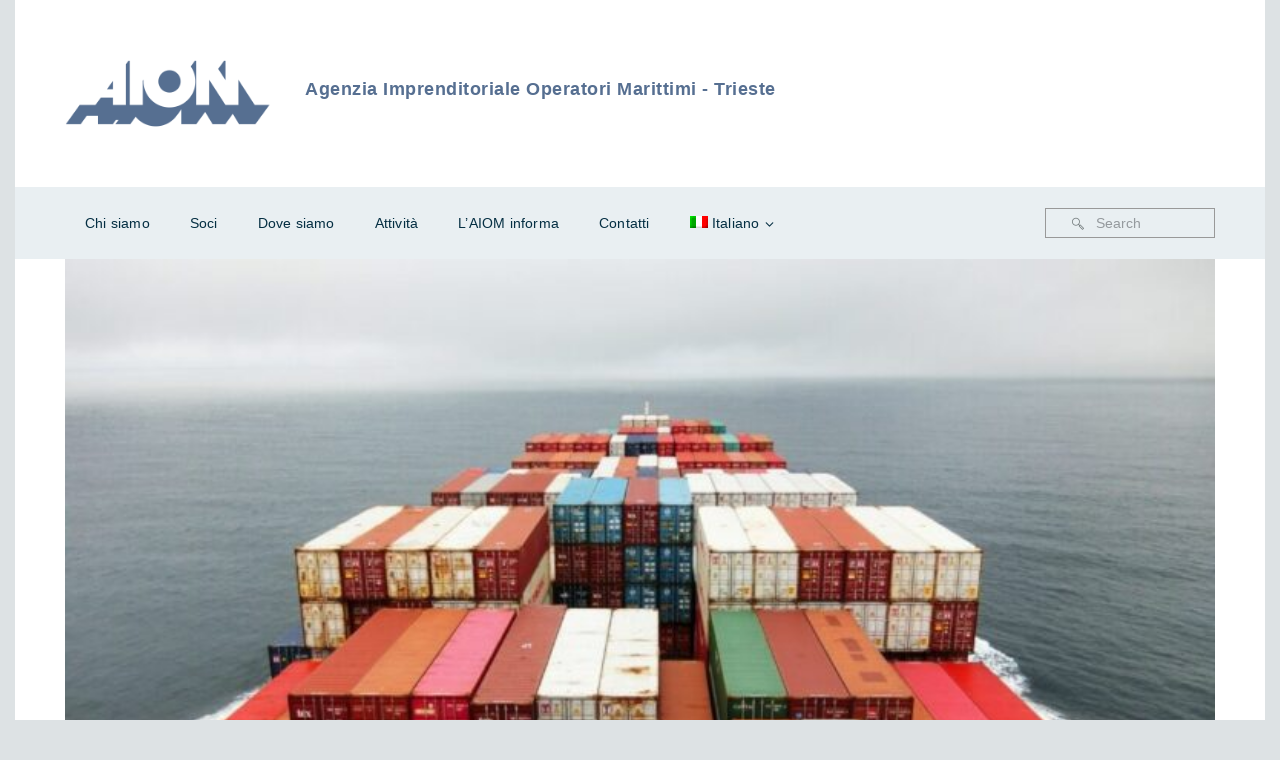

--- FILE ---
content_type: text/css
request_url: https://www.aiom.fvg.it/wp-content/themes/aiomfvg/css/fontello/css/fontello.css
body_size: 3733
content:
@font-face {
  font-family: 'fontello';
  src: url('../font/fontello.eot?80939208');
  src: url('../font/fontello.eot?80939208#iefix') format('embedded-opentype'),
       url('../font/fontello.woff?80939208') format('woff'),
       url('../font/fontello.ttf?80939208') format('truetype'),
       url('../font/fontello.svg?80939208#fontello') format('svg');
  font-weight: normal;
  font-style: normal;
}
/* Chrome hack: SVG is rendered more smooth in Windozze. 100% magic, uncomment if you need it. */
/* Note, that will break hinting! In other OS-es font will be not as sharp as it could be */
/*
@media screen and (-webkit-min-device-pixel-ratio:0) {
  @font-face {
    font-family: 'fontello';
    src: url('../font/fontello.svg?80939208#fontello') format('svg');
  }
}
*/
 
 [class^="icon-"]:before, [class*=" icon-"]:before {
  font-family: "fontello";
  font-style: normal;
  font-weight: normal;
  speak: none;
 
  display: inline-block;
  text-decoration: inherit;
  width: 1em;
  margin-right: .2em;
  text-align: center;
  /* opacity: .8; */
 
  /* For safety - reset parent styles, that can break glyph codes*/
  font-variant: normal;
  text-transform: none;
 
  /* fix buttons height, for twitter bootstrap */
  line-height: 1em;
 
  /* Animation center compensation - margins should be symmetric */
  /* remove if not needed */
  margin-left: .2em;
 
  /* you can be more comfortable with increased icons size */
  /* font-size: 120%; */
 
  /* Font smoothing. That was taken from TWBS */
  -webkit-font-smoothing: antialiased;
  -moz-osx-font-smoothing: grayscale;
 
  /* Uncomment for 3D effect */
  /* text-shadow: 1px 1px 1px rgba(127, 127, 127, 0.3); */
}
 
.icon-mail:before { content: '\e800'; } /* '' */
.icon-heart:before { content: '\e801'; } /* '' */
.icon-mail-alt:before { content: '\e802'; } /* '' */
.icon-heart-empty:before { content: '\e803'; } /* '' */
.icon-star:before { content: '\e804'; } /* '' */
.icon-star-empty:before { content: '\e805'; } /* '' */
.icon-watch:before { content: '\e806'; } /* '' */
.icon-videocam:before { content: '\e807'; } /* '' */
.icon-picture:before { content: '\e808'; } /* '' */
.icon-video:before { content: '\e809'; } /* '' */
.icon-camera:before { content: '\e80a'; } /* '' */
.icon-camera-alt:before { content: '\e80b'; } /* '' */
.icon-ok:before { content: '\e80c'; } /* '' */
.icon-cancel:before { content: '\e80d'; } /* '' */
.icon-plus:before { content: '\e80e'; } /* '' */
.icon-play:before { content: '\e80f'; } /* '' */
.icon-link:before { content: '\e810'; } /* '' */
.icon-close-1:before { content: '\e811'; } /* '' */
.icon-cancel-1:before { content: '\e812'; } /* '' */
.icon-attach:before { content: '\e813'; } /* '' */
.icon-info:before { content: '\e814'; } /* '' */
.icon-quote-left:before { content: '\e815'; } /* '' */
.icon-tag:before { content: '\e816'; } /* '' */
.icon-bookmark:before { content: '\e817'; } /* '' */
.icon-picture-1:before { content: '\e818'; } /* '' */
.icon-menu:before { content: '\e819'; } /* '' */
.icon-list:before { content: '\e81a'; } /* '' */
.icon-thumbs-down:before { content: '\e81b'; } /* '' */
.icon-angle-double-up:before { content: '\e81c'; } /* '' */
.icon-pencil:before { content: '\e81d'; } /* '' */
.icon-ok-1:before { content: '\e81e'; } /* '' */
.icon-angle-double-right:before { content: '\e81f'; } /* '' */
.icon-comment-empty:before { content: '\e820'; } /* '' */
.icon-angle-double-left:before { content: '\e821'; } /* '' */
.icon-angle-double-down:before { content: '\e822'; } /* '' */
.icon-dot:before { content: '\e823'; } /* '' */
.icon-search:before { content: '\e824'; } /* '' */
.icon-minus-2:before { content: '\e825'; } /* '' */
.icon-pause:before { content: '\e826'; } /* '' */
.icon-volume-off:before { content: '\e827'; } /* '' */
.icon-volume-up:before { content: '\e828'; } /* '' */
.icon-info-1:before { content: '\e829'; } /* '' */
.icon-angle-left:before { content: '\e82a'; } /* '' */
.icon-angle-right:before { content: '\e82b'; } /* '' */
.icon-angle-up:before { content: '\e82c'; } /* '' */
.icon-angle-down:before { content: '\e82d'; } /* '' */
.icon-up-open:before { content: '\e82e'; } /* '' */
.icon-right-open:before { content: '\e82f'; } /* '' */
.icon-left-open:before { content: '\e830'; } /* '' */
.icon-down-open:before { content: '\e831'; } /* '' */
.icon-desktop:before { content: '\e832'; } /* '' */
.icon-laptop:before { content: '\e833'; } /* '' */
.icon-tablet:before { content: '\e834'; } /* '' */
.icon-mobile:before { content: '\e835'; } /* '' */
.icon-attention-alt:before { content: '\e836'; } /* '' */
.icon-cog:before { content: '\e837'; } /* '' */
.icon-pinterest:before { content: '\e838'; } /* '' */
.icon-check-1:before { content: '\e839'; } /* '' */
.icon-paper-plane-empty:before { content: '\e83b'; } /* '' */
.icon-behance:before { content: '\e83c'; } /* '' */
.icon-eyedropper:before { content: '\e83d'; } /* '' */
.icon-dribbble:before { content: '\e83e'; } /* '' */
.icon-facebook:before { content: '\e83f'; } /* '' */
.icon-gplus:before { content: '\e840'; } /* '' */
.icon-linkedin:before { content: '\e841'; } /* '' */
.icon-skype:before { content: '\e842'; } /* '' */
.icon-tumblr:before { content: '\e843'; } /* '' */
.icon-twitter:before { content: '\e844'; } /* '' */
.icon-youtube:before { content: '\e845'; } /* '' */
.icon-down-open-big:before { content: '\e84a'; } /* '' */
.icon-left-open-big:before { content: '\e84b'; } /* '' */
.icon-right-open-big:before { content: '\e84c'; } /* '' */
.icon-up-open-big:before { content: '\e84d'; } /* '' */
.icon-behance-1:before { content: '\e84e'; } /* '' */
.icon-flickr:before { content: '\e84f'; } /* '' */
.icon-vimeo:before { content: '\e850'; } /* '' */
.icon-globe-4:before { content: '\e851'; } /* '' */
.icon-right:before { content: '\e86f'; } /* '' */
.icon-website_1:before { content: '\e880'; } /* '' */
.icon-waterfall:before { content: '\e881'; } /* '' */
.icon-volume_lower:before { content: '\e882'; } /* '' */
.icon-website_2:before { content: '\e883'; } /* '' */
.icon-wine:before { content: '\e884'; } /* '' */
.icon-accelerator:before { content: '\e885'; } /* '' */
.icon-add_folder:before { content: '\e886'; } /* '' */
.icon-agenda:before { content: '\e887'; } /* '' */
.icon-alarm_clock:before { content: '\e888'; } /* '' */
.icon-arrow_down:before { content: '\e889'; } /* '' */
.icon-arrow_left:before { content: '\e88a'; } /* '' */
.icon-arrow_right:before { content: '\e88b'; } /* '' */
.icon-arrow_up:before { content: '\e88c'; } /* '' */
.icon-battery_1:before { content: '\e88d'; } /* '' */
.icon-booknote:before { content: '\e88e'; } /* '' */
.icon-booknote_add:before { content: '\e88f'; } /* '' */
.icon-booknote_remove:before { content: '\e890'; } /* '' */
.icon-camera_1:before { content: '\e891'; } /* '' */
.icon-camera_2:before { content: '\e892'; } /* '' */
.icon-case:before { content: '\e893'; } /* '' */
.icon-case_2:before { content: '\e894'; } /* '' */
.icon-cd-1:before { content: '\e895'; } /* '' */
.icon-check:before { content: '\e896'; } /* '' */
.icon-chronometer:before { content: '\e897'; } /* '' */
.icon-clock-1:before { content: '\e898'; } /* '' */
.icon-cloud_check:before { content: '\e899'; } /* '' */
.icon-cloud_download:before { content: '\e89a'; } /* '' */
.icon-cloud_upload:before { content: '\e89b'; } /* '' */
.icon-cloudy:before { content: '\e89c'; } /* '' */
.icon-cocktail:before { content: '\e89d'; } /* '' */
.icon-coffee:before { content: '\e89e'; } /* '' */
.icon-compass:before { content: '\e89f'; } /* '' */
.icon-cutlery:before { content: '\e8a0'; } /* '' */
.icon-delete:before { content: '\e8a1'; } /* '' */
.icon-dialogue_text:before { content: '\e8a2'; } /* '' */
.icon-diamond-1:before { content: '\e8a3'; } /* '' */
.icon-dish_fork:before { content: '\e8a4'; } /* '' */
.icon-dish_spoon:before { content: '\e8a5'; } /* '' */
.icon-download:before { content: '\e8a6'; } /* '' */
.icon-left:before { content: '\e8a7'; } /* '' */
.icon-expand:before { content: '\e8a8'; } /* '' */
.icon-eye-2:before { content: '\e8a9'; } /* '' */
.icon-fast_food:before { content: '\e8aa'; } /* '' */
.icon-folder:before { content: '\e8ab'; } /* '' */
.icon-geolocalizator:before { content: '\e8ac'; } /* '' */
.icon-globe-1:before { content: '\e8ad'; } /* '' */
.icon-hammer:before { content: '\e8ae'; } /* '' */
.icon-happy_drop:before { content: '\e8af'; } /* '' */
.icon-headphones:before { content: '\e8b0'; } /* '' */
.icon-heart-2:before { content: '\e8b1'; } /* '' */
.icon-home-1:before { content: '\e8b2'; } /* '' */
.icon-hourglass:before { content: '\e8b3'; } /* '' */
.icon-image:before { content: '\e8b4'; } /* '' */
.icon-life_buoy:before { content: '\e8b5'; } /* '' */
.icon-loudspeaker:before { content: '\e8b6'; } /* '' */
.icon-magnifier:before { content: '\e8b7'; } /* '' */
.icon-mail-2:before { content: '\e8b8'; } /* '' */
.icon-mail_open:before { content: '\e8b9'; } /* '' */
.icon-microphone_1:before { content: '\e8ba'; } /* '' */
.icon-microphone_2:before { content: '\e8bb'; } /* '' */
.icon-map:before { content: '\e8bc'; } /* '' */
.icon-medical_case:before { content: '\e8bd'; } /* '' */
.icon-resize-full:before { content: '\e8be'; } /* '' */
.icon-minus-1:before { content: '\e8c1'; } /* '' */
.icon-multiple_image:before { content: '\e8c2'; } /* '' */
.icon-phone:before { content: '\e8c3'; } /* '' */
.icon-music_stop:before { content: '\e8c4'; } /* '' */
.icon-musical_note:before { content: '\e8c5'; } /* '' */
.icon-musical_note_2:before { content: '\e8c6'; } /* '' */
.icon-share-1:before { content: '\e8c7'; } /* '' */
.icon-setting_2:before { content: '\e8c8'; } /* '' */
.icon-shield_down:before { content: '\e8c9'; } /* '' */
.icon-setting_1:before { content: '\e8ca'; } /* '' */
.icon-rotate:before { content: '\e8cb'; } /* '' */
.icon-arrows-cw:before { content: '\e8cd'; } /* '' */
.icon-plug:before { content: '\e8ce'; } /* '' */
.icon-rainy:before { content: '\e8cf'; } /* '' */
.icon-profile_remove:before { content: '\e8d0'; } /* '' */
.icon-profile_add:before { content: '\e8d1'; } /* '' */
.icon-profile:before { content: '\e8d2'; } /* '' */
.icon-printer:before { content: '\e8d3'; } /* '' */
.icon-portable_pc:before { content: '\e8d4'; } /* '' */
.icon-plus-1:before { content: '\e8d5'; } /* '' */
.icon-pricetag:before { content: '\e8d6'; } /* '' */
.icon-pencil_ruler:before { content: '\e8d7'; } /* '' */
.icon-pencil-3:before { content: '\e8d8'; } /* '' */
.icon-pen_pencil_ruler:before { content: '\e8d9'; } /* '' */
.icon-paper_sheet:before { content: '\e8da'; } /* '' */
.icon-paper_pencil:before { content: '\e8db'; } /* '' */
.icon-paper_pen:before { content: '\e8dc'; } /* '' */
.icon-old_video_cam:before { content: '\e8dd'; } /* '' */
.icon-shopping_cart:before { content: '\e8de'; } /* '' */
.icon-shopping_cart_content:before { content: '\e8df'; } /* '' */
.icon-sinth:before { content: '\e8e0'; } /* '' */
.icon-smartphone:before { content: '\e8e1'; } /* '' */
.icon-spread:before { content: '\e8e2'; } /* '' */
.icon-stormy:before { content: '\e8e3'; } /* '' */
.icon-sunny:before { content: '\e8e4'; } /* '' */
.icon-squares:before { content: '\e8e5'; } /* '' */
.icon-tablet-1:before { content: '\e8e6'; } /* '' */
.icon-todolist:before { content: '\e8e7'; } /* '' */
.icon-todolist_add:before { content: '\e8e8'; } /* '' */
.icon-todolist_check:before { content: '\e8e9'; } /* '' */
.icon-trash_bin:before { content: '\e8ea'; } /* '' */
.icon-tshirt:before { content: '\e8eb'; } /* '' */
.icon-tv_monitor:before { content: '\e8ec'; } /* '' */
.icon-umbrella:before { content: '\e8ed'; } /* '' */
.icon-upload:before { content: '\e8ee'; } /* '' */
.icon-upload_folder:before { content: '\e8ef'; } /* '' */
.icon-variable:before { content: '\e8f0'; } /* '' */
.icon-video_cam:before { content: '\e8f1'; } /* '' */
.icon-volume_higher:before { content: '\e8f2'; } /* '' */
.icon-volume_off:before { content: '\e8f3'; } /* '' */
.icon-music_repeat:before { content: '\e8ff'; } /* '' */
.icon-music_random:before { content: '\e900'; } /* '' */
.icon-tree-decidious:before { content: '\e94b'; } /* '' */
.icon-tree-evergreen:before { content: '\e94c'; } /* '' */
.icon-trophy:before { content: '\e94d'; } /* '' */
.icon-t-shirt-1:before { content: '\e94e'; } /* '' */
.icon-umbrella-2:before { content: '\e94f'; } /* '' */
.icon-wallet-1:before { content: '\e950'; } /* '' */
.icon-woman:before { content: '\e951'; } /* '' */
.icon-wrench:before { content: '\e952'; } /* '' */
.icon-archive:before { content: '\e953'; } /* '' */
.icon-band-aid:before { content: '\e954'; } /* '' */
.icon-bank:before { content: '\e955'; } /* '' */
.icon-basketball:before { content: '\e956'; } /* '' */
.icon-battery-1:before { content: '\e957'; } /* '' */
.icon-beer:before { content: '\e958'; } /* '' */
.icon-bell-1:before { content: '\e959'; } /* '' */
.icon-book-closed:before { content: '\e95a'; } /* '' */
.icon-book-opened:before { content: '\e95b'; } /* '' */
.icon-box:before { content: '\e95c'; } /* '' */
.icon-briefcase-1:before { content: '\e95d'; } /* '' */
.icon-browser-1:before { content: '\e95e'; } /* '' */
.icon-brush:before { content: '\e95f'; } /* '' */
.icon-building:before { content: '\e960'; } /* '' */
.icon-bus:before { content: '\e961'; } /* '' */
.icon-calendar-2:before { content: '\e962'; } /* '' */
.icon-car:before { content: '\e963'; } /* '' */
.icon-chart-line:before { content: '\e964'; } /* '' */
.icon-chart-pie:before { content: '\e965'; } /* '' */
.icon-chart-pipe:before { content: '\e966'; } /* '' */
.icon-clock-3:before { content: '\e967'; } /* '' */
.icon-cloud-2:before { content: '\e968'; } /* '' */
.icon-cog-1:before { content: '\e969'; } /* '' */
.icon-comment-2:before { content: '\e96a'; } /* '' */
.icon-comments:before { content: '\e96b'; } /* '' */
.icon-compass-2:before { content: '\e96c'; } /* '' */
.icon-credit-card:before { content: '\e96d'; } /* '' */
.icon-dashboard:before { content: '\e96e'; } /* '' */
.icon-envelope:before { content: '\e96f'; } /* '' */
.icon-equaliser:before { content: '\e970'; } /* '' */
.icon-eye-3:before { content: '\e971'; } /* '' */
.icon-file-1:before { content: '\e972'; } /* '' */
.icon-file-2:before { content: '\e973'; } /* '' */
.icon-file-3:before { content: '\e974'; } /* '' */
.icon-film-camera:before { content: '\e975'; } /* '' */
.icon-filmstrip:before { content: '\e976'; } /* '' */
.icon-folder-1:before { content: '\e977'; } /* '' */
.icon-glasses:before { content: '\e979'; } /* '' */
.icon-globe-2:before { content: '\e97a'; } /* '' */
.icon-globe-3:before { content: '\e97b'; } /* '' */
.icon-hard-disk:before { content: '\e97c'; } /* '' */
.icon-headphones-2:before { content: '\e97d'; } /* '' */
.icon-heart-4:before { content: '\e97e'; } /* '' */
.icon-house:before { content: '\e97f'; } /* '' */
.icon-id-card:before { content: '\e980'; } /* '' */
.icon-imac:before { content: '\e981'; } /* '' */
.icon-iphone:before { content: '\e982'; } /* '' */
.icon-key-2:before { content: '\e983'; } /* '' */
.icon-leaf:before { content: '\e984'; } /* '' */
.icon-life-buoy:before { content: '\e985'; } /* '' */
.icon-light-bulb:before { content: '\e986'; } /* '' */
.icon-location-pin:before { content: '\e987'; } /* '' */
.icon-lock-2:before { content: '\e988'; } /* '' */
.icon-macbook-pro:before { content: '\e989'; } /* '' */
.icon-magnifying-glass-1:before { content: '\e98a'; } /* '' */
.icon-man:before { content: '\e98b'; } /* '' */
.icon-map-2:before { content: '\e98c'; } /* '' */
.icon-martini:before { content: '\e98d'; } /* '' */
.icon-medal:before { content: '\e98e'; } /* '' */
.icon-med-kit:before { content: '\e98f'; } /* '' */
.icon-microphone-1:before { content: '\e990'; } /* '' */
.icon-pen:before { content: '\e992'; } /* '' */
.icon-pencil-5:before { content: '\e993'; } /* '' */
.icon-phone-handle:before { content: '\e994'; } /* '' */
.icon-photo-1:before { content: '\e995'; } /* '' */
.icon-photo-camera:before { content: '\e996'; } /* '' */
.icon-piano:before { content: '\e997'; } /* '' */
.icon-plane:before { content: '\e999'; } /* '' */
.icon-present:before { content: '\e99a'; } /* '' */
.icon-presentation:before { content: '\e99b'; } /* '' */
.icon-price-tag:before { content: '\e99c'; } /* '' */
.icon-printer-1:before { content: '\e99d'; } /* '' */
.icon-ribbon:before { content: '\e99e'; } /* '' */
.icon-server:before { content: '\e9a1'; } /* '' */
.icon-shopping-bag:before { content: '\e9a3'; } /* '' */
.icon-shopping-card:before { content: '\e9a4'; } /* '' */
.icon-shorts:before { content: '\e9a5'; } /* '' */
.icon-speaker-1:before { content: '\e9a6'; } /* '' */
.icon-star-3:before { content: '\e9a7'; } /* '' */
.icon-target:before { content: '\e9aa'; } /* '' */
.icon-tea:before { content: '\e9ab'; } /* '' */
.icon-thumb-down:before { content: '\e9ac'; } /* '' */
.icon-thumb-up:before { content: '\e9ad'; } /* '' */
.icon-trashcan:before { content: '\e9ae'; } /* '' */

--- FILE ---
content_type: text/css
request_url: https://www.aiom.fvg.it/wp-content/themes/aiomfvg/style.css
body_size: 23093
content:
@charset 'utf-8';
/*
Theme Name: Construction
Theme URI: http://construction.themerex.net/
Description: Construction - Multipurpose and Multiskin Responsive Wordpress theme
Author: themerex
Author URI: http://themerex.net/
Version: 1.1.1
License: GNU General Public License
License URI: license.txt
Tags: light, responsive-layout, flexible-header, accessibility-ready, custom-background, custom-colors, custom-menu, featured-image-header, featured-images, full-width-template, post-formats, theme-options, threaded-comments, translation-ready
*/

/*
font-family: 'Raleway', sans-serif;
font-family: 'Montserrat', sans-serif;
*/

/* TABLE OF CONTENTS:

1. Reset tags
2. Default tag's settings
3. Form fields settings
4. WP styles and Screen readers
5. Theme grid
6. Page layouts
7. Section's decorations
   7.1 Header
   7.2 Main Slider
   7.3 Page top: page title and breadcrumbs
   7.4 Main content wrapper
   7.5 Post Formats
   7.6 Post Layouts
   7.7 Paginations
8. Single page parts
   8.1 Attachment and Portfolio post navigation
   8.2 Reviews block
   8.3 Post author
   8.4 Comments
   8.5 Page 404
   8.6 Team member
9. Sidebars
10. Footer areas
11. Utils
12. Registration and Login popups
13. Third part plugins
14. Predefined classes for users

-------------------------------------------------------------- */




/* 1. Reset tags
-------------------------------------------------------------- */
html, body, div, span, applet, object, iframe,
h1, h2, h3, h4, h5, h6, p, blockquote, pre,
a, abbr, acronym, address, big, cite, code,
del, dfn, em, font, ins, kbd, q, s, samp,
small, strike, strong, sub, sup, tt, var,
dl, dt, dd, ol, ul, li,
fieldset, form, label, legend,input,textarea,button,
table, caption, tbody, tfoot, thead, tr, th, td,
article, aside, address, section, video, audio {
	font-family: inherit;
	font-size: 100%;
	font-style: inherit;
	font-weight: inherit;
	line-height:inherit;
	border: 0;
	outline: 0;
	-webkit-font-smoothing: antialiased;
	-ms-word-wrap: break-word;
	    word-wrap: break-word;
}
html, body {
	margin: 0;
	padding: 0;
	width: 100%;
	height: 100%;
	line-height:150%;
}
html {
	font-size: 62.5%; 					/* Corrects text resizing oddly in IE6/7 when body font-size is set using em units http://clagnut.com/blog/348/#c790 */
	overflow-y: scroll;		 			/* Keeps page centred in all browsers regardless of content height */
	-webkit-text-size-adjust: 100%; 	/* Prevents iOS text size adjust after orientation change, without disabling user zoom */
	    -ms-text-size-adjust: 100%; 	/* www.456bereastreet.com/archive/201012/controlling_text_size_in_safari_for_ios_without_disabling_user_zoom/ */
	-webkit-tap-highlight-color: rgba(0, 0, 0, 0);
}



/* 2. Default tag's settings
-------------------------------------------------------------- */
article, aside, details, figcaption, figure, footer, header, hgroup, nav, section {	display: block; }

h1, h2, h3, h4, h5, h6 { line-height:120%; }

h1, h2, h3, h4, h5, h6, p, ul, ol, dl, blockquote, address { margin: 0; }
p, ul, ol, dl, blockquote, address { margin-bottom: 1em; }
li > ol, li > ul { margin-bottom:0; }
ul>li, ol>li, dl>dd { margin-bottom:0.5em; }
li>ul, li>ol, dd>dl { margin-top:0.5em; }
li > p { margin-bottom:0; }
li > p+p { margin-top:0.5em; }

ol, ul {
	padding-left:1.5em;
}


/* Links */
a {
	text-decoration:none;
	background:transparent;
}
a,
a:hover,
a:focus,
a:active {
	outline: 0;
}
a img { border: none; }

:active, :focus { outline:0; }


/* Tables */
table {
	border-collapse:collapse;
	border-spacing: 0;
}
td, th {
	border: 1px solid #e4e7e8;
	padding: 4px;
}
caption, th {
	font-weight: bold;
	text-align: center;
}
body[class*="woocommerce-"] table th, body[class*="woocommerce-"] table td {
	border-width:0;
}

blockquote:before, blockquote:after,
q:before, q:after {	content: ""; }
blockquote, q {	quotes: "" "";}

dt {	font-weight: bold; }
dd {	margin-left: 1.5em; }
b, strong {	font-weight: bold; }
dfn, cite, em, i { font-style: italic; }
blockquote { padding: 0.7em; }

pre, code, kbd, tt, var, samp {
	font-family: "Courier New", Courier, monospace;
	font-size: 1em;
}
pre {
	overflow: auto;
	max-width: 100%;
}
abbr, acronym {
	border-bottom: 1px dotted;
	cursor: help;
}
mark, ins {
	background-color:transparent;
	text-decoration: none;
	font-style:italic;
	font-weight:bold;
}
sup,
sub {
	font-size: 75%;
	height: 0;
	line-height: 0;
	position: relative;
	vertical-align: baseline;
}
sup { bottom: 1ex; }
sub { top: .5ex; }
small {	font-size: 75%; }
big {	font-size: 125%; }

[hidden], template { display: none; }

hr {
  -moz-box-sizing: content-box;
  box-sizing: content-box;
  height: 0;
}

/* Images */
img {
	max-width: 100%;
	height: auto;
}

figure,
.wp-caption-overlay .wp-caption {
	border: 0;
	margin: 0;
	padding: 0;
	overflow: hidden;
	position: relative;
	max-width:100%;
}
figure figcaption:not('.photostack_info'),
.wp-caption-overlay .wp-caption .wp-caption-text,
.wp-caption-overlay .wp-caption .wp-caption-dd {
	-webkit-transition: all ease-in-out .3s;
	   -moz-transition: all ease-in-out .3s;
	    -ms-transition: all ease-in-out .3s;
	     -o-transition: all ease-in-out .3s;
	        transition: all ease-in-out .3s;
	position: absolute;
	bottom: 0;
	right: 0;
	left: 0;
	margin-bottom: 0;
	background-color: rgba(0,0,0,0.5);
	font-size: 0.75em;
	line-height:1.3em;
	color: #fff;
	padding: 0.5em 1em;
}
figure:hover figcaption,
.wp-caption-overlay .wp-caption:hover .wp-caption-text,
.wp-caption-overlay .wp-caption:hover .wp-caption-dd {
	margin-bottom: -5em;
}

svg:not(:root) { overflow: hidden; }


/* Audio and Video */
audio,
canvas,
progress,
video {
  display: inline-block;
  vertical-align: baseline;
}
audio:not([controls]) {
  display: none;
  height: 0;
}
iframe, video, embed {
	max-width: 100%;
	min-height: 100px;
	vertical-align: top;
}

/* Media Elements player hook */
.me-cannotplay { overflow:hidden; }
.me-plugin { position: absolute; height: 0; width: 0; }			/* Media elements hook for Safary */

/* Fontello icons */
[class^="icon-"]:before, [class*=" icon-"]:before {
	line-height: inherit;
	font-weight: inherit;
	font-size: inherit;
	width:auto;
	margin:0;
}



/* 3. Form fields settings
-------------------------------------------------------------- */
button, input, optgroup, select, textarea {
	font-family: inherit;
	font-size: 100%;			/* Corrects font size not being inherited in all browsers */
	line-height: 100%;
	margin: 0;					/* Addresses margins set differently in IE6/7, F3/4, S5, Chrome */
	vertical-align: baseline;	/* Improves appearance and consistency in all browsers */
}
button, input {
	line-height: normal;		/* Addresses FF3/4 setting line-height using !important in the UA stylesheet */
}
button {
	overflow: visible; 
}
button,
input[type="button"],
input[type="reset"],
input[type="submit"] {
	-webkit-appearance: button;
	cursor: pointer;
}
button[disabled],
html input[disabled] {
	cursor: default;
}
button::-moz-focus-inner,
input::-moz-focus-inner {
	border: 0;
	padding: 0;
}
textarea,
input[type="text"],
input[type="number"],
input[type="email"],
input[type="password"],
input[type="search"],
input[type="checkbox"],
input[type="radio"] {
	-webkit-box-sizing: border-box;
	   -moz-box-sizing: border-box;
	        box-sizing: border-box;	/* Addresses box sizing set to content-box in IE8/9 */
}
input[type="checkbox"],
input[type="radio"] {
	padding: 0;						/* Addresses excess padding in IE8/9 */
}
input[type="number"]::-webkit-inner-spin-button,
input[type="number"]::-webkit-outer-spin-button {
	height: auto;
}
input[type="search"] {
	-webkit-appearance: none;		/* Addresses appearance set to searchfield in S5, Chrome */
	-webkit-appearance: textfield;
}
input[type="search"]::-webkit-search-cancel-button,
input[type="search"]::-webkit-search-decoration {
	-webkit-appearance: none;		/* Corrects inner padding displayed oddly in S5, Chrome on OSX */
}
button::-moz-focus-inner,
input::-moz-focus-inner {			/* Corrects inner padding and border displayed oddly in FF3/4 www.sitepen.com/blog/2008/05/14/the-devils-in-the-details-fixing-dojos-toolbar-buttons/ */
	border: 0;
	padding: 0;
}
input[type="text"],
input[type="number"],
input[type="email"],
input[type="password"],
input[type="search"],
textarea {
	-webkit-appearance: none;
	outline: none;
	resize: none;
	padding: 0.45em 0.5em;
	line-height:2em;
}
button::-moz-focus-inner { 
}
/*button:focus,*/
input[type="text"]:focus,
input[type="email"]:focus,
input[type="password"]:focus,
input[type="search"]:focus,
textarea:focus {
	outline: none;
    border-color: #979899;
}
textarea {
	overflow: auto;			/* Removes default vertical scrollbar in IE6/7/8/9 */
	vertical-align: top;	/* Improves readability and alignment in all browsers */
	padding: 0.45em 0.5em;
	min-height:5em;
}
label.required:after {
	content:'*';
	display:inline-block;
	vertical-align:text-top;
	font-size:80%;
	color:#da6f5b;
}



/* 4. WP styles and Screen readers
-------------------------------------------------------------- */
.screen-reader-text {
	clip: rect(1px, 1px, 1px, 1px);
	position: absolute !important;
}

.screen-reader-text:hover,
.screen-reader-text:active,
.screen-reader-text:focus {
	display: block;
	top: 5px;
	left: 5px;
	width: auto;
	height: auto;
	padding: 1em 1.5em;
	font-size:0.85em;
	line-height: normal;
	color: #052f43;
	background-color: #f1f1f1;
	border-radius: 3px;
	box-shadow: 0 0 2px 2px rgba(0, 0, 0, 0.6);
	clip: auto !important;
	text-decoration: none;
	z-index: 100000; /* Above WP toolbar */
}

.alignleft {
	display: inline-block;
	float: left;
	margin-right: 2em;
    text-align: left;
}
.alignright {
	display: inline-block;
	float: right;
	margin-left: 2em;
    text-align: right;
}
.aligncenter {
	clear: both;
	display: block !important;
	margin-left: auto !important;
	margin-right:auto !important;
	text-align:center;
}

.sticky {
	position:relative;
}
.sticky .sticky_label {
	position:absolute; 
	right:0;
	top: 0;
	width:3em;
	height:3em;
	background-image:url(images/sticky.png);
	background-repeat:no-repeat;
	background-position:right top;
	background-size:3em 3em;
}
.gallery-caption {}
.bypostauthor {}

.wp-caption {
	position: relative;
	overflow:hidden;
	max-width:100%;
}
.wp-caption a[class*="magnific"],
.wp-caption a[class*="prettyPhoto"] {
	display: block;
}
.wp-caption a[class*="magnific"] img,
.wp-caption a[class*="prettyPhoto"] img {
	vertical-align: top;
}
.wp-caption .wp-caption-text,
.wp-caption .wp-caption-dd {
	padding: 0.5em 0 2em;
	font-size:0.9em;
	line-height:16px;
	font-style:italic;
	text-align:center;
}

.gallery {
	margin: 0 -5px;
}
.gallery .gallery-item a {
	display: block;
}
.gallery .gallery-item a img {
    border: none !important;
    display: block;
    width: 100%;
}
.gallery .gallery-item .gallery-icon {
	margin: 0 5px;
}
.gallery .gallery-item .gallery-caption {
    line-height: 100%;
    margin: 0;
    padding: 6px 6px 0;
	font-size:0.875em;
}
.gallery.gallery-columns-9 .gallery-item {	width: 11.1111% !important; }
.gallery.gallery-columns-8 .gallery-item {	width: 12.5% !important; }
.gallery.gallery-columns-7 .gallery-item {	width: 14.2857% !important; }
.gallery.gallery-columns-6 .gallery-item {	width: 16.6666% !important; }
.gallery.gallery-columns-5 .gallery-item {	width: 20% !important; }
.gallery.gallery-columns-4 .gallery-item {	width: 25% !important; }
.gallery.gallery-columns-3 .gallery-item {	width: 33.3333% !important; }
.gallery.gallery-columns-2 .gallery-item {	width: 50% !important; }
.gallery.gallery-columns-1 .gallery-item {	width: 100% !important; }
.gallery.gallery-columns-9 .gallery-caption { font-size: 0.625em; }
.gallery.gallery-columns-8 .gallery-caption { font-size: 0.6875em; }
.gallery.gallery-columns-7 .gallery-caption { font-size: 0.75em; }
.gallery.gallery-columns-6 .gallery-caption { font-size: 0.8125em; }

.post-password-form label {
	display:inline-block;
	vertical-align:top;
}
.post-password-form input[type="submit"] {
	display:inline-block;
	margin-left:10px;
	margin-top: 25px;
	width: 200px;
}

#wpadminbar {
	overflow:hidden;
}


.post-password-required {
	
	margin-top: 40px;
	margin-bottom: 40px;
	
	}



/* 5. Theme grid
-------------------------------------------------------------- */
.container, .container-fluid {
  margin-right: auto;
  margin-left: auto;
  padding-left: 25px;
  padding-right: 25px;
}
.row, .columns_wrap {
  margin-left: 0;		/* -25px; */
  margin-right: -40px;	/* -25px; */
}
.row > [class*="column-"], .columns_wrap > [class*="column-"] {
  float: left;
  position: relative;
  min-height: 1px;
  padding-left: 0;	/* 25px; */
  padding-right: 40px;	/* 25px; */
	-webkit-box-sizing: border-box;
	   -moz-box-sizing: border-box;
	        box-sizing: border-box;
}
.row.column_padding_left, .columns_wrap.column_padding_left {
  margin-left: -40px;
  margin-right: 0;
}
.row.column_padding_left > [class*="column-"], .columns_wrap.column_padding_left > [class*="column-"],
.row > [class*="column-"].column_padding_left, .columns_wrap > [class*="column-"].column_padding_left {
	padding-left:40px;
	padding-right:0;
}
.row.column_padding_right, .columns_wrap.column_padding_right {
  margin-left: 0;
  margin-right: -40px;
}
.row.column_padding_right > [class*="column-"], .columns_wrap.column_padding_right > [class*="column-"],
.row > [class*="column-"].column_padding_right, .columns_wrap > [class*="column-"].column_padding_right {
	padding-left:0;
	padding-right:40px;
}
.row.column_padding_center, .columns_wrap.column_padding_center {
  margin-left: -20px;
  margin-right: -20px;
}
.row.column_padding_center > [class*="column-"], .columns_wrap.column_padding_center > [class*="column-"],
.row > [class*="column-"].column_padding_center, .columns_wrap > [class*="column-"].column_padding_center {
	padding-left:40px;
	padding-right:0;
}
.row > [class*="column-"].column_padding_bottom, .columns_wrap > [class*="column-"].column_padding_bottom {
 padding-bottom: 40px;
}


/* columnsFloat */
.columns_wrap.columnsFloat  {
    margin-right: 0;
}
.columns_wrap.columnsFloat > [class*="column-"] {
    padding-right: 0;
}


/* Columns width */
.column-1, .column-1_1, .column-2_2, .column-3_3, .column-4_4, .column-5_5, .column-6_6, .column-7_7, .column-8_8, .column-9_9, .column-10_10, .column-11_11, .column-12_12	{ width:100%; }
.column-1_2, .column-2_4, .column-3_6, .column-4_8, .column-5_10, .column-6_12	{ width:50%; }
.column-1_3, .column-2_6, .column-3_9, .column-4_12								{ width:33.33333333%; }
.column-2_3, .column-4_6, .column-8_12											{ width:66.66666667%; }
.column-1_4, .column-2_8, .column-3_12											{ width:25%; }
.column-3_4, .column-6_8, .column-9_12											{ width:75%; }
.column-1_5, .column-2_10														{ width:20%; }
.column-2_5, .column-4_10														{ width:40%; }
.column-3_5, .column-6_10														{ width:60%; }
.column-4_5, .column-8_10														{ width:80%; }
.column-1_6, .column-2_12														{ width:16.66666667%; }
.column-5_6, .column-10_12														{ width:83.33333333%; }
.column-1_7																		{ width:14.28571429%; }
.column-2_7																		{ width:28.57142857%; }
.column-3_7																		{ width:42.85714286%; }
.column-4_7																		{ width:57.14285714%; }
.column-5_7																		{ width:71.42857143%; }
.column-6_7																		{ width:85.71428571%; }
.column-1_8																		{ width:12.5%; }
.column-3_8																		{ width:37.5%; }
.column-5_8																		{ width:62.5%; }
.column-7_8																		{ width:87.5%; }
.column-1_9																		{ width:11.11111111%; }
.column-2_9																		{ width:22.22222222%; }
.column-3_9																		{ width:33.33333333%; }
.column-4_9																		{ width:44.44444444%; }
.column-5_9																		{ width:55.55555556%; }
.column-6_9																		{ width:66.66666667%; }
.column-7_9																		{ width:77.77777778%; }
.column-8_9																		{ width:88.88888889%; }
.column-1_10																	{ width:10%; }
.column-3_10																	{ width:30%; }
.column-7_10																	{ width:70%; }
.column-9_10																	{ width:90%; }
.column-1_11																	{ width: 9.09090909%; }
.column-2_11																	{ width:18.18181818%; }
.column-3_11																	{ width:27.27272727%; }
.column-4_11																	{ width:36.36363636%; }
.column-5_11																	{ width:45.45454545%; }
.column-6_11																	{ width:54.54545455%; }
.column-7_11																	{ width:63.63636364%; }
.column-8_11																	{ width:72.72727273%; }
.column-9_11																	{ width:81.81818182%; }
.column-10_11																	{ width:90.90909091%; }
.column-1_12																	{ width: 8.33333333%; }
.column-5_12																	{ width:41.66666667%; }
.column-7_12																	{ width:58.33333333%; }
.column-11_12																	{ width:91.66666667%; }
/* Push columns */
.push-1_2, .push-2_4, .push-3_6, .push-4_8, .push-5_10, .push-6_12	{ left:50%; }
.push-1_3, .push-2_6, .push-3_9, .push-4_12							{ left:33.33333333%; }
.push-2_3, .push-4_6, .push-8_12									{ left:66.66666667%; }
.push-1_4, .push-2_8, .push-3_12									{ left:25%; }
.push-3_4, .push-6_8, .push-9_12									{ left:75%; }
.push-1_5, .push-2_10												{ left:20%; }
.push-2_5, .push-4_10												{ left:40%; }
.push-3_5, .push-6_10												{ left:60%; }
.push-4_5, .push-8_10												{ left:80%; }
.push-1_6, .push-2_12												{ left:16.66666667%; }
.push-5_6, .push-10_12												{ left:83.33333333%; }
.push-1_7															{ left:14.28571429%; }
.push-2_7															{ left:28.57142857%; }
.push-3_7															{ left:42.85714286%; }
.push-4_7															{ left:57.14285714%; }
.push-5_7															{ left:71.42857143%; }
.push-6_7															{ left:85.71428571%; }
.push-1_8															{ left:12.5%; }
.push-3_8															{ left:37.5%; }
.push-5_8															{ left:62.5%; }
.push-7_8															{ left:87.5%; }
.push-1_9															{ left:11.11111111%; }
.push-2_9															{ left:22.22222222%; }
.push-3_9															{ left:33.33333333%; }
.push-4_9															{ left:44.44444444%; }
.push-5_9															{ left:55.55555556%; }
.push-6_9															{ left:66.66666667%; }
.push-7_9															{ left:77.77777778%; }
.push-8_9															{ left:88.88888889%; }
.push-1_10															{ left:10%; }
.push-3_10															{ left:30%; }
.push-7_10															{ left:70%; }
.push-9_10															{ left:90%; }
.push-1_11															{ left: 9.09090909%; }
.push-2_11															{ left:18.18181818%; }
.push-3_11															{ left:27.27272727%; }
.push-4_11															{ left:36.36363636%; }
.push-5_11															{ left:45.45454545%; }
.push-6_11															{ left:54.54545455%; }
.push-7_11															{ left:63.63636364%; }
.push-8_11															{ left:72.72727273%; }
.push-9_11															{ left:81.81818182%; }
.push-10_11															{ left:90.90909091%; }
.push-1_12															{ left: 8.33333333%; }
.push-5_12															{ left:41.66666667%; }
.push-7_12															{ left:58.33333333%; }
.push-11_12															{ left:91.66666667%; }
/* Pull columns */
.pull-1_2, .pull-2_4, .pull-3_6, .pull-4_8, .pull-5_10, .pull-6_12	{ right:50%; }
.pull-1_3, .pull-2_6, .pull-3_9, .pull-4_12							{ right:33.33333333%; }
.pull-2_3, .pull-4_6, .pull-8_12									{ right:66.66666667%; }
.pull-1_4, .pull-2_8, .pull-3_12									{ right:25%; }
.pull-3_4, .pull-6_8, .pull-9_12									{ right:75%; }
.pull-1_5, .pull-2_10												{ right:20%; }
.pull-2_5, .pull-4_10												{ right:40%; }
.pull-3_5, .pull-6_10												{ right:60%; }
.pull-4_5, .pull-8_10												{ right:80%; }
.pull-1_6, .pull-2_12												{ right:16.66666667%; }
.pull-5_6, .pull-10_12												{ right:83.33333333%; }
.pull-1_7															{ right:14.28571429%; }
.pull-2_7															{ right:28.57142857%; }
.pull-3_7															{ right:42.85714286%; }
.pull-4_7															{ right:57.14285714%; }
.pull-5_7															{ right:71.42857143%; }
.pull-6_7															{ right:85.71428571%; }
.pull-1_8															{ right:12.5%; }
.pull-3_8															{ right:37.5%; }
.pull-5_8															{ right:62.5%; }
.pull-7_8															{ right:87.5%; }
.pull-1_9															{ right:11.11111111%; }
.pull-2_9															{ right:22.22222222%; }
.pull-3_9															{ right:33.33333333%; }
.pull-4_9															{ right:44.44444444%; }
.pull-5_9															{ right:55.55555556%; }
.pull-6_9															{ right:66.66666667%; }
.pull-7_9															{ right:77.77777778%; }
.pull-8_9															{ right:88.88888889%; }
.pull-1_10															{ right:10%; }
.pull-3_10															{ right:30%; }
.pull-7_10															{ right:70%; }
.pull-9_10															{ right:90%; }
.pull-1_11															{ right: 9.09090909%; }
.pull-2_11															{ right:18.18181818%; }
.pull-3_11															{ right:27.27272727%; }
.pull-4_11															{ right:36.36363636%; }
.pull-5_11															{ right:45.45454545%; }
.pull-6_11															{ right:54.54545455%; }
.pull-7_11															{ right:63.63636364%; }
.pull-8_11															{ right:72.72727273%; }
.pull-9_11															{ right:81.81818182%; }
.pull-10_11															{ right:90.90909091%; }
.pull-1_12															{ right: 8.33333333%; }
.pull-5_12															{ right:41.66666667%; }
.pull-7_12															{ right:58.33333333%; }
.pull-11_12															{ right:91.66666667%; }
/* Margin for the columns */
.offset-1_2, .offset-2_4, .offset-3_6, .offset-4_8, .offset-5_10, .offset-6_12	{ margin-left:50%; }
.offset-1_3, .offset-2_6, .offset-3_9, .offset-4_12								{ margin-left:33.33333333%; }
.offset-2_3, .offset-4_6, .offset-8_12											{ margin-left:66.66666667%; }
.offset-1_4, .offset-2_8, .offset-3_12											{ margin-left:25%; }
.offset-3_4, .offset-6_8, .offset-9_12											{ margin-left:75%; }
.offset-1_5, .offset-2_10														{ margin-left:20%; }
.offset-2_5, .offset-4_10														{ margin-left:40%; }
.offset-3_5, .offset-6_10														{ margin-left:60%; }
.offset-4_5, .offset-8_10														{ margin-left:80%; }
.offset-1_6, .offset-2_12														{ margin-left:16.66666667%; }
.offset-5_6, .offset-10_12														{ margin-left:83.33333333%; }
.offset-1_7																		{ margin-left:14.28571429%; }
.offset-2_7																		{ margin-left:28.57142857%; }
.offset-3_7																		{ margin-left:42.85714286%; }
.offset-4_7																		{ margin-left:57.14285714%; }
.offset-5_7																		{ margin-left:71.42857143%; }
.offset-6_7																		{ margin-left:85.71428571%; }
.offset-1_8																		{ margin-left:12.5%; }
.offset-3_8																		{ margin-left:37.5%; }
.offset-5_8																		{ margin-left:62.5%; }
.offset-7_8																		{ margin-left:87.5%; }
.offset-1_9																		{ margin-left:11.11111111%; }
.offset-2_9																		{ margin-left:22.22222222%; }
.offset-3_9																		{ margin-left:33.33333333%; }
.offset-4_9																		{ margin-left:44.44444444%; }
.offset-5_9																		{ margin-left:55.55555556%; }
.offset-6_9																		{ margin-left:66.66666667%; }
.offset-7_9																		{ margin-left:77.77777778%; }
.offset-8_9																		{ margin-left:88.88888889%; }
.offset-1_10																	{ margin-left:10%; }
.offset-3_10																	{ margin-left:30%; }
.offset-7_10																	{ margin-left:70%; }
.offset-9_10																	{ margin-left:90%; }
.offset-1_11																	{ margin-left: 9.09090909%; }
.offset-2_11																	{ margin-left:18.18181818%; }
.offset-3_11																	{ margin-left:27.27272727%; }
.offset-4_11																	{ margin-left:36.36363636%; }
.offset-5_11																	{ margin-left:45.45454545%; }
.offset-6_11																	{ margin-left:54.54545455%; }
.offset-7_11																	{ margin-left:63.63636364%; }
.offset-8_11																	{ margin-left:72.72727273%; }
.offset-9_11																	{ margin-left:81.81818182%; }
.offset-10_11																	{ margin-left:90.90909091%; }
.offset-1_12																	{ margin-left: 8.33333333%; }
.offset-5_12																	{ margin-left:41.66666667%; }
.offset-7_12																	{ margin-left:58.33333333%; }
.offset-11_12																	{ margin-left:91.66666667%; }

/* Utils */
.clearfix:before,
.clearfix:after,
.container:before,
.container:after,
.container-fluid:before,
.container-fluid:after,
.row:before,
.row:after,
.columns_wrap:before,
.columns_wrap:after {
  content: " ";
  display: table;
}
.clearfix:after,
.container:after,
.container-fluid:after,
.row:after,
.columns_wrap:after {
  clear: both;
  width:100%;
  height:0;
  display:block;
}
.center-block {
  display: block;
  margin-left: auto;
  margin-right: auto;
}
.pull-right {
  float: right !important;
}
.pull-left {
  float: left !important;
}
.affix {
  position: fixed;
  -webkit-transform: translate3d(0, 0, 0);
  transform: translate3d(0, 0, 0);
}
.visible {
  visibility: visible;
}
.invisible {
  visibility: hidden;
}
.show {
  display: block !important;
}
.hide {
  display: none !important;
}
.hidden {
  display: none !important;
  visibility: hidden !important;
}
.text-hide {
  font-size: 0;
  line-height: 0;
  color: transparent;
  text-shadow: none;
  background-color: transparent;
  border: 0;
}




/* 6. Page layouts
-------------------------------------------------------------- */
.page_wrap,
.content_wrap {
	margin:0 auto;
}
.body_style_boxed .page_wrap {
	width:1250px;
}
.slider_boxed,
.content_wrap,
.content_container {
	width:1150px;
	margin:0 auto;
}
.content_wrap .content_wrap,
.content_wrap .content_container,
.content_container .content_wrap,
.content_container .content_container {
	width:100%;
}
.content_wrap:after,
.content_container:after {
	content:" ";
	display:block;
	width:100%;
	height:0;
	clear:both;
}
.body_style_fullwide .content_wrap {
	width: auto;
	padding-left:50px;
	padding-right:50px;
}
.content, .sidebar {
	-webkit-box-sizing: border-box;
	   -moz-box-sizing: border-box;
	        box-sizing: border-box;
}

/* Content and Sidebar */
.sidebar_show .content { width: 750px; }
.sidebar { 				 width: 350px; }
.sidebar_right .content { float: left; }
.sidebar_right .sidebar { float: right; }
.sidebar_left .content  { float: right; }
.sidebar_left .sidebar  { float: left; }

/* Fullwide or Fullscreen with sidebar */
.body_style_fullwide.sidebar_show  .content, .body_style_fullscreen.sidebar_show  .content { width:auto; max-width:100%; }
.body_style_fullwide.sidebar_right .content, .body_style_fullscreen.sidebar_right .content { padding-right: 400px; }
.body_style_fullwide.sidebar_right .sidebar, .body_style_fullscreen.sidebar_right .sidebar { margin-left: -350px; }
.body_style_fullwide.sidebar_left  .content, .body_style_fullscreen.sidebar_left  .content { padding-left:  400px; }
.body_style_fullwide.sidebar_left  .sidebar, .body_style_fullscreen.sidebar_left  .sidebar { margin-right:-350px; }

.body_style_fullscreen .page_content_wrap {
	overflow:hidden;
	padding:0;
}

/* Boxed style for articles and sidebar */
.single .page_content_wrap {
    min-height: 300px;
    padding-top: 40px;
}
.body_style_fullscreen .page_content_wrap {
	padding:0;
}
.body_style_fullscreen.template_extra .page_content_wrap {
    padding: 40px 0 0;
}

.article_style_boxed .sidebar {
    padding:0 20px 1.875em;
}
.body_style_fullscreen .content > article.page {
	padding:0;
}

/* With video Background */
.video_bg_show .body_wrap {
	position:relative;
}
.video_bg_show .video_bg {
	position:fixed;
	z-index:-1;
	top:0;
	left:0;
	width:100%;
	height:100%;
}
.video_bg_show .video_bg_overlay:after {
	content: ' ';
	position:absolute;
	left:0;
	top:0;
	bottom:0;
	right:0;
	background-color:rgba(0,0,0,0.3);
	z-index:3;
	background-image:url(images/bg/texture_7.png);
}


/* 7. Section's decorations
-------------------------------------------------------------- */





/* 7.1 Header
-------------------------------------------------------------- */

/* Top panel */
.top_panel_wrap {
	position:relative;
}
.top_panel_over .top_panel_wrap {
	position:absolute;
	top:0;
	left:0;
	right:0;
	z-index:10000;
}
.admin-bar.top_panel_over .top_panel_wrap {
	top:32px;
}
.top_panel_fixed_wrap {
	display:none;
}
.top_panel_fixed:not(.top_panel_over) .top_panel_fixed_wrap {
	display:block;
}
.top_panel_fixed .top_panel_wrap {
	position:fixed;
	top:0;
	left:0;
	right:0;
	z-index:10000;
}
.top_panel_fixed .menu_user_wrap {
	display:none;
}
.admin-bar.top_panel_fixed .top_panel_wrap {
	top:32px;
}


/* User and main menu */
.menu_main_wrap .menu_main_nav_area {
	display:none;
}
.menu_show .menu_main_nav_area {
	display:block;
}
.menu_user_wrap .menu_user_left {	float: left; }
.menu_user_wrap .menu_user_right {	float: right; }

.menu_user_wrap .menu_user_nav_area ul {
    float: left;
}
.menu_user_wrap .menu_user_nav_area ul,
.menu_main_wrap .menu_main_nav_area ul {
	margin:0;
	padding:0;
	list-style-type:none;
}
.menu_user_wrap .menu_user_nav li,
.menu_main_wrap .menu_main_nav li {
	margin-bottom: 0;
	position:relative;
}
.menu_user_wrap .menu_user_nav li li > a {
	position:relative;
	display:block;
	padding:7px 26px 7px 20px;
}
.menu_main_wrap .menu_main_nav li li > a {
    position:relative;
    display:block;
    padding: 23px 33px 23px 28px;
}
.menu_main_wrap .menu_main_nav > li.menu-item-has-children > a:after {
    content: '\e82d';
    font-family: 'fontello';
    position:absolute;
    right:29px;
    top:1px;
}
.menu_user_wrap .menu_user_nav li li.menu-item-has-children > a:after,
.menu_main_wrap .menu_main_nav li li.menu-item-has-children > a:after {
	content: '\e82b';
	font-family: 'fontello';
	position:absolute;
	right:23px;
	top:23px;
}
.menu_user_wrap .menu_user_nav li li.menu-item-has-children > a:after {
    right:14px;
    top:7px;
}
.menu_user_wrap .menu_user_nav > li {
	position:relative;
	float:left;
	margin-left:35px;
	z-index:20;
}
.menu_main_wrap .menu_main_nav > li {
    margin: 0;
    position:relative;
    float:left;
    /*z-index:20;*/
    z-index:102;
}
.menu_main_wrap .menu_main_nav > li+li { z-index:101; /*z-index:18;*/ }
.menu_main_wrap .menu_main_nav > li+li+li { z-index:18; }
.menu_main_wrap .menu_main_nav > li+li+li+li { z-index:17; }
.menu_main_wrap .menu_main_nav > li+li+li+li+li { z-index:16; }
.menu_main_wrap .menu_main_nav > li+li+li+li+li+li { z-index:15; }
.menu_main_wrap .menu_main_nav > li+li+li+li+li+li+li { z-index:14; }
.menu_main_wrap .menu_main_nav > li+li+li+li+li+li+li+li { z-index:13; }
.menu_main_wrap .menu_main_nav > li+li+li+li+li+li+li+li+li { z-index:12; }
.menu_main_wrap .menu_main_nav > li+li+li+li+li+li+li+li+li+li { z-index:11; }
.menu_user_wrap .menu_user_nav > li { z-index:30; }
.menu_user_wrap .menu_user_nav > li+li { z-index:29; }
.menu_user_wrap .menu_user_nav > li+li+li { z-index:28; }
.menu_user_wrap .menu_user_nav > li+li+li+li { z-index:27; }
.menu_user_wrap .menu_user_nav > li+li+li+li+li { z-index:26; }
.menu_user_wrap .menu_user_nav > li+li+li+li+li+li { z-index:25; }
.menu_user_wrap .menu_user_nav > li+li+li+li+li+li+li { z-index:24; }
.menu_user_wrap .menu_user_nav > li+li+li+li+li+li+li+li { z-index:23; }
.menu_user_wrap .menu_user_nav > li+li+li+li+li+li+li+li+li { z-index:22; }
.menu_user_wrap .menu_user_nav > li+li+li+li+li+li+li+li+li+li { z-index:21; }
.menu_user_wrap .menu_user_nav > li ul,
.menu_main_wrap .menu_main_nav > li ul {
	position:absolute;
	display:none;
	z-index:10000;
}


/* Main menu slider */
.menu_main_wrap .menu_main_nav > li#blob {
	position: absolute;
	top: 0;
	z-index : 1;
	opacity:0;
}
.menu_main_wrap .menu_main_nav > li.blob_over:not(.current-menu-item):not(.current-menu-parent):not(.current-menu-ancestor):hover,
.menu_main_wrap .menu_main_nav > li.blob_over:not(.current-menu-item):not(.current-menu-parent):not(.current-menu-ancestor).sfHover {
	background-color: transparent;
	-webkit-box-shadow: none;
	-moz-box-shadow:    none;
	box-shadow:         none;
}


/* Menu positions */
.menu_main_wrap .menu_main_nav_area {
	position:relative;
	float:left;
}
.menu_content_wrap {
    background-color: #e9eff2;
}


/* Bookmarks */
.menu_user_wrap .menu_user_nav > li.menu_user_bookmarks > a {
    padding: 0 3px;
}
.menu_user_wrap .menu_user_nav > li.menu_user_bookmarks > a:before {
	margin-right:0;
}
.menu_user_wrap .menu_user_nav > li.menu_user_bookmarks li > a {
	position:relative;
}
.menu_user_wrap .menu_user_nav > li.menu_user_bookmarks .bookmarks_delete {
	position:absolute;
	right:0;
	top:50%;
	margin-top:-0.5em;
	margin-right:0.5em;
	width:1em;
	height:1em;
	line-height:1em;
	font-size:1.25em;
}




/* login wrap */
.menu_user_wrap .login_wrap .popup_link > span {
    margin-right: 3px;
}



/* top socials */
.top_socials .sc_socials {
    line-height: 50px;
}
.top_socials .sc_socials a {
    border: none;
}
.top_socials .sc_socials a > span {
    color: #727a7c;
}
.top_socials .sc_socials .sc_socials_hover {
    color: #ffffff;
}
.top_socials .sc_socials .sc_socials_item {
    margin-bottom: 0 !important;
}



/* Logo in the header */
.menu_main_wrap .logo {
	margin-top:50px;
	margin-bottom:50px;
}
.menu_main_wrap .logo {
	float:left;
	max-width:80%;
}
.top_panel_over.menu_relayout .menu_main_wrap .logo {
	display:none;
}
.menu_main_wrap .logo_main {
	width:auto;
    display: block;
    float: left;
    max-height: 100px;
    height: 80px;
    vertical-align: top;
}
.menu_main_wrap .logo a {
    display: inline-block;
	font-size:1em;
}
.logo .logo_text {
	display:inline-block;
	font-family:'Montserrat';
	font-size: 35px;
	margin-left:0;
    color: #052f43;
    font-weight: 600;
    line-height: 40px;
    margin-right: 8px;
    vertical-align: top;
}
.logo_slogan {
    display: block;
    font-size: 18px;
    font-weight: 600;
    letter-spacing: 0.5px;
    line-height: 18px;
    margin: 0 0 0 2px;
    vertical-align: top;
    color: #566f91;
	
}
.logo_info {
    display: inline-block;
    margin: 0 0 0 12px;
	float: left;
	    padding: 30px 20px;
}
.top_panel_fixed .menu_main_wrap .logo_main {
	display: none;
}


div#lang_sel {
    float: right;
	margin-top: 65px;
}

#lang_sel a, #lang_sel a:visited,
#lang_sel li ul a, #lang_sel li ul a:link, #lang_sel li ul a:visited {

	    border: 1px solid #e9eff2;
	padding: 10px 25px;
	font-size: 14px;
}

#lang_sel li ul a {
	line-height: 18px;
	}

#lang_sel ul ul {
    top: 35px;
}

#lang_sel a.lang_sel_sel {
    background: #fff right no-repeat;
    color: #444;
}

#lang_sel ul li:hover ul, #lang_sel ul a:hover ul, #lang_sel ul liul, #lang_sel ul a ul {
    visibility: visible!important;
}

 #lang_sel ul li ul, #lang_sel ul a ul {
	 opacity: 0;
	 transition: opacity 0.3s ease;
	 -webkit-transition: opacity 0.3s ease;
	 -moz-transition: opacity 0.3s ease;
	 }

#lang_sel ul li:hover ul, #lang_sel ul a:hover ul {
	opacity: 1
	}
	
.copyright_wrap a {
    color: #fff;
}	



/* Responsive menu */
.menu_main_responsive_button {
	display:none;
	float:left;
    border: none;
    color: #052f43;
    font-size: 18px;
    height: 30px;
    line-height: 30px;
    text-align: center;
    width: 30px;
    margin: 0;
    padding: 15px;
    background: #f1f5f7;
}
.menu_main_responsive_button:hover {
    color: #052f43;
    border-color: rgba(255, 255, 255, 0.6);
}
.menu_main_responsive_button:before {
	font-size:28px;
}
.responsive_menu .menu_main_responsive_button {
	display:block;
}
.responsive_menu .menu_main_wrap {}
.responsive_menu .menu_main_nav_area {
	float:none;
	clear:both;
	height:auto !important;
    margin: 0;
    overflow: hidden;
}
.responsive_menu .menu_main_nav_area .menu_main_nav {
	display:none !important;
}
.menu_main_nav_area .menu_main_responsive {
	display:none;
	text-align:left;
}
.menu_main_wrap .menu_main_nav_area .menu_main_responsive {
	padding:1em 1.2em 0.5em;
    margin-bottom: 30px;
    margin-top: 30px;
}
.menu_main_wrap .menu_main_nav_area .menu_main_responsive ul {
	margin: 0.5em 0 0 2em;
	display:none;
}
.menu_main_wrap .menu_main_nav_area .menu_main_responsive li.menu-item-has-children {
	position:relative;
}
.menu_main_wrap .menu_main_nav_area .menu_main_responsive li.menu-item-has-children:after {
	content: '\e82b';
	font-family:fontello;
	position:absolute;
	right:0;
	top:0;
	width: 1em;
	height: 1.6em;
	line-height:1.6em;
	margin:0.5em 0.5em 0 0;
}
.menu_main_wrap .menu_main_nav_area .menu_main_responsive li.menu-item-has-children.opened:after {
	content: '\e82d';
}
.menu_main_wrap .menu_main_nav_area .menu_main_responsive a {
	font-size:1.25em;
	font-weight:400;
	padding:0.3em 0.5em;
	display:block;
}



/* contact info in header */
.contact_info {
    display: block;
    float: right;
    width: 59%;
    margin: 50px 0;
}
.contact_info > div {
    font-weight: 400;
    color: #052f43;
    font-size: 14px;
    text-align: left;
    vertical-align: top;
    float: left;
    display: inline-block;
    position: relative;
    margin-right: 0;
    padding-right: 0;
    width: 33.333%;
    min-height: 50px;
}
.contact_info .info_1,
.contact_info .info_2,
.contact_info .info_3 {
    vertical-align: middle;
    line-height: 22px;
    display: inline-block;
    max-width: 66%;
}
.contact_info .info_icon {
    display: inline-block;
    height: 50px;
    width: 50px;
    margin-right: 7px;
    vertical-align: middle;
}
.contact_info .info_icon:before {
    font-size: 22px;
    display: inline-block;
    height: 50px;
    line-height: 50px;
    margin: 0;
    padding: 0;
    text-align: center;
    width: 50px;
    font-weight: 100;
    position: relative;
    background-color: #ffcb4f;
    color: #ffffff;
}


/* -- Cart -- */
.cart_overflow { position: fixed; left: 0; top: 0; width: 100%; height: 100%; background: transparent; z-index: 9999; display: none; }
header .cart {
    float: left;
    position: relative;
}
header .sidebar_cart {
    list-style: outside none none;
    margin: 0;
    padding: 0;
    width: 300px;
    position: absolute;
    z-index: 99999;
    top: 52px;
    right: 0;
    background-color: #f5f8f9;
    color: #052f43;
    text-align: left;
    display: none;
}
header .sidebar_cart > li {
    margin: 0;
}
header .cart .cart_button {}
header .cart > .cart_button:before {
    margin-right: 5px;
    -webkit-transition: all 0.3s;
    -moz-transition: all 0.3s;
    -ms-transition: all 0.3s;
    -o-transition: all 0.3s;
}
header .sidebar_cart .widgettitle { display: none; }
header .sidebar_cart img { margin: 0 15px 0 0 !important; width: 65px !important; height: 65px !important;}
header .sidebar_cart ul.cart_list li > a { display: block; }
header .sidebar_cart ul.cart_list li { padding: 16px 35px 10px 16px !important; margin: 0; }
header .sidebar_cart ul.cart_list li.empty { padding: 20px 30px !important; margin: 0; }
header .sidebar_cart ul.cart_list li > a { margin: 0; display: block; color: #052f43; line-height: 18px; }
header .sidebar_cart ul.cart_list li .quantity { display: block; height: auto; line-height: 18px; margin: 10px 0 0; }
header .sidebar_cart ul.cart_list li .quantity,
header .sidebar_cart ul.cart_list li .amount { font-size: 14px; font-weight: 400; line-height: 16px; }
header .sidebar_cart ul.cart_list li .variation { font-size: 14px; font-weight: 400; line-height: 16px; display: block; margin-top: 10px; }
header .sidebar_cart ul.cart_list li .variation:after { clear: right; }
header .sidebar_cart ul.cart_list li .variation * { float: none; height: auto; margin: 0; padding: 0 !important; }
header .sidebar_cart ul.cart_list li .amount { font-weight: 600 !important; color: #052f43 !important; }
header .sidebar_cart .widget_shopping_cart_content .total { border-top: 1px solid #e1e3e4; margin: 15px 0 0 0; padding: 19px 16px 0; }
header .sidebar_cart .widget_shopping_cart_content .total span,
header .sidebar_cart .widget_shopping_cart_content .total strong { font-weight: 400; font-size: 18px; line-height: 26px; }
header .sidebar_cart .widget_shopping_cart_content .total span { float: right; font-size: 24px !important; font-weight: 600 !important; margin-top: 7px;}
header .sidebar_cart .widget_shopping_cart_content .buttons { padding: 10px 16px 25px; margin: 0 }
header .sidebar_cart .widget_shopping_cart_content .buttons .button,
header .sidebar_cart .widget_shopping_cart_content .buttons .button.checkout {
    display: inline-block;
    width: auto;
    height: 40px;
    line-height: 40px;
    float: left;
    padding: 0 26px;
    font-size: 11px;
    text-transform: uppercase;
    letter-spacing: 1px;
    margin: 0;
}
header .sidebar_cart .widget_shopping_cart_content .buttons .button.checkout { float: right; }
header .sidebar_cart .widget_shopping_cart_content .cart_list li a.remove {
    border: 1px solid #052f43;
    color: #052f43 !important;
    border-radius: 0;
    left: auto !important;
    margin: 0;
    right: 16px !important;
    text-align: center;
    top: 16px;
    width: 16px;
    height: 16px;
    line-height: 14px;
    background: transparent !important;
}



/* -- Login -- */

/* User account */
.user-popUp.account_wrap {
    margin: 20px auto;
    max-width: 410px;
    padding: 32px 0 45px;
    border: 1px solid #efefef;
    box-sizing: border-box;
}
.user-popUp.account_wrap .user_account,
.user-popUp.account_wrap .user_info,
.user-popUp.account_wrap .user_logout {
    padding: 0 40px;
}
.user-popUp.account_wrap .user_logout a {
    display: block;
    margin-top: 35px;
}

/*user avatar*/
.user-popUp.account_wrap .user_avatar,
.user-popUp.account_wrap .user_avatar img {}
.user-popUp.account_wrap .user_avatar {
    display: inline-block;
    margin: 0 15px 0 0;
    float: left;
}
.user-popUp.account_wrap .user_account {
    color: #242424;
    overflow: hidden;
    margin-bottom: 35px;
}
.user-popUp.account_wrap .user_account .user_text {
    font-size: 16px;
    line-height: 20px;
    font-weight: 600;
    display: block;
    margin: 0 0 10px 0;
}
.user-popUp.account_wrap .user_account .user_name {
    font-size: 28px;
    line-height: 34px;
    font-weight: 300;
    display: block;
}


/*user cart*/
.user-popUp.account_wrap .user_cart {
    overflow: hidden;
    padding: 15px 15px 15px 0;
}
.user-popUp.account_wrap .user-account .user_cart .icon {
    position: relative;
    display: block;
    float: left;
    width: 115px;
    height: 50px;
    margin: 0 20px 0 0;
    text-align: right;
}
.user-popUp.account_wrap .user-account .user_cart .icon:before {
    content: '\e8de';
    font-family:"fontello";
    font-size: 44px;
    position:absolute;
    right:0;
    top:0;
    width: 70px;
    height: 50px;
    line-height:44px;
    margin:0;
    color: #ffffff;
}
.user-popUp.account_wrap .user_cart .cart_text,
.user-popUp.account_wrap .user_cart .cart_total {
    display: inline-block;
    vertical-align: middle;
    line-height: 50px;
    color: #ffffff;
    font-size: 16px;
    font-weight: 600;
    text-transform: uppercase;
}
.user-popUp.account_wrap .user_cart .cart_total {
    padding-left: 10px;
}


/*user info*/
.user-popUp.account_wrap .user_info {
    list-style: none;
    margin: 30px 0 0 0;
}
.user-popUp.account_wrap .user_info li {
    margin-bottom: 15px;
}
.user-popUp.account_wrap .user_info li a {
    color: #bac0c3;
    font-weight: 600;
    font-size: 16px;
    text-transform: uppercase;
    position: relative;
    padding-left: 75px;
    height: 36px;
    line-height: 36px;
    display: inline-block;
    margin: 0 0 0 20px;
    border-bottom: none;
}
.user-popUp.account_wrap .user_info li a:before {
    position: absolute;
    top: 0;
    left: 0;
    font-size: 34px;
}
.user-popUp.account_wrap .user_info li a:hover {
    color: #242424;
}
.user-popUp.account_wrap .user_info li.new_post a:before,
.user-popUp.account_wrap .user_info li.settings a:before,
.user-popUp.account_wrap .user_info li.help a:before {
    color: #ffcb4f;
}



/* Search field */
.search_wrap {
	position:relative;
	-webkit-transition: width ease .3s;
	   -moz-transition: width ease .3s;
	    -ms-transition: width ease .3s;
	     -o-transition: width ease .3s;
	        transition: width ease .3s;
	height:30px;
	line-height:30px;
    border: none;
    display: inline-block;
    float:none;
    width:100%;
    max-width:100%;
}
.menu_main_wrap .search_wrap {
    margin-left: 20px;
    max-width:210px;
    min-width:100px;
    float: right;
    padding: 21px 0;
}
.responsive_menu .menu_main_wrap .search_wrap {
    padding: 15px 0;
}
.search_wrap .search_icon {
	position:absolute;
	display:block;
	right:0;
	top:0;
	text-align:center;
	-webkit-transition: all ease .3s;
	   -moz-transition: all ease .3s;
	    -ms-transition: all ease .3s;
	     -o-transition: all ease .3s;
	        transition: all ease .3s;
}
.search_wrap .search_form_wrap {
	display:block;
	position:relative;
	-webkit-box-sizing: border-box;
	   -moz-box-sizing: border-box;
	        box-sizing: border-box;
}
.search_wrap.search_fixed .search_form_wrap {
	display:block;
	width: 100%;
	padding-right:0;
}
.search_wrap.search_fixed .search_form_wrap .search_field {
	width:100%;
}
.search_wrap .search_form_wrap {
    line-height: 30px;
}
.search_wrap .search_form_wrap .search_field {
	position:absolute;
	left:0;
	top:0;
	border:none;
	z-index:1;
	margin:0;
    display: inline-block;
    background:none;
    width: 100%;
    padding: 0 20px 0 50px;
    font-size: 14px;
    height: 30px;
    box-sizing: padding-box;
}
.search_wrap .search_form_wrap .search_submit {
    border: none;
    padding: 0;
    background-color: transparent;
    width: 20px;
    font-size: 12px;
    margin: 0 0 0 23px;
    color: #727a7c;
    position: relative;
    z-index: 9;
    height: 30px;
    line-height: 30px;
}

/* Search results */
.search_wrap .search_results {
	display:none;
	position:absolute;
	z-index:1000;
	right:0;
	top:71px;
	background-color: #fff;
	border: 1px solid #e5e5e5;
	width: 270px;
	padding:1em;
	line-height:1.5em;
	text-align:left;
    -webkit-box-sizing: border-box;
    -moz-box-sizing: border-box;
    box-sizing: border-box;
}
.search_wrap .search_results a {
    border-bottom: 2px solid transparent;
}
.search_wrap .search_results:after {
	content:" ";
	width:10px;
	height:10px;
	background-color: #fff;
	border-left: 1px solid #e5e5e5;
	border-top: 1px solid #e5e5e5;
	position: absolute;
	top:-5px;
	right:50px;
	-webkit-transform: rotate(45deg);
	   -moz-transform: rotate(45deg);
	     -o-transform: rotate(45deg);
	    -ms-transform: rotate(45deg);
			transform: rotate(45deg);
}
.search_wrap .search_results .search_results_close {
	position: absolute;
	top:3px;
	right:3px;
	display:block;
	text-align:center;
	overflow:hidden;
	font-size:0.875em;
	width:1.2em;
	height:1.2em;
	line-height:1.2em;
	cursor:pointer;
}
.search_wrap .post_more {
	display:block;
	text-align:center;
}


.widget_area .post_item {
	overflow:hidden;
}
.widget_area aside .post_item + .post_item,
.search_results.widget_area .post_item + .post_item {
	margin-top:10px;
	padding-top:15px;
}
.search_results.widget_area .post_item + .post_item {
	border-top:1px solid #e5e5e5;
	-webkit-border-radius: 0 !important;
	   -moz-border-radius: 0 !important;
			border-radius: 0 !important;
}
.widget_area .post_item .post_content {
	overflow:hidden;
}
.widget_area .post_item .post_thumb {
	float:left;
	width: 90px;
	height: 70px;
	margin:0 20px 5px 0;
	overflow:hidden;
}
.widget_area .post_item .post_icon {
    float: left;
    height: 45px;
    margin: 0 15px 4px 0;
    overflow: hidden;
    text-align: center;
    width: 50px;
}
.widget_area .post_item .post_icon:before {
    font-family: "fontello";
    content: '\e8d7';
    display: inline-block;
    font-size: 42px;
    height: 100%;
    line-height: 40px;
    text-align: center;
    width: 100%;
}
.widget_area .post_item .post_thumb img {
	width:100%;
}
.widget_area .post_item .post_title {
	margin: -5px 0 6px 0;
    font-size: 14px;
    line-height: 22px;
}
.widget_area .post_item .post_info {
    font-size: 13px;
    line-height: 18px;
	margin-bottom:0;
}
.widget_area .post_item .post_info .post_info_item+.post_info_item:before {
	content: "";
	margin:0 0 0 10px;
}
.widget_area .post_info .post_info_counters .post_counters_item {
    margin: 0;
}
.widget_area .post_info .post_counters_views:before,
.widget_area .post_info .post_counters_comments:before {
    font-size: 20px;
    margin-right: 2px !important;
    position: relative;
    top: 0;
}


/* Search field inside content */
.content .search_wrap {
	margin:0;
    overflow: hidden;
    width: auto;
}
.content .search_wrap .search_form_wrap {
	width: 100%;
}
.content .search_wrap .search_form_wrap .search_field {
    position: relative;
    margin: 0 20px 0 2px;
    min-width: 200px;
    padding: 0;
    width: auto;
}
.content .search_wrap .search_form_wrap .search_submit {
    margin: 0 0 0 10px;
}
.content .search_wrap .search_results {
	width:100%;
}



/* 7.2 Main Slider
-------------------------------------------------------------- */
.slider_wrap .rev_slider_wrapper {
	z-index:0;
}


/* 7.3 Page top: page title and breadcrumbs
-------------------------------------------------------------- */
.page_top_wrap {
	overflow:hidden;
}
.page_top_wrap .page_title {
	margin:0;
}
.page_top_wrap .breadcrumbs .breadcrumbs_item {
	white-space:nowrap; 
}



/* 7.4 Main content wrapper
-------------------------------------------------------------- */

/* Post featured block */
.post_featured {
	overflow:hidden;
	margin-bottom:2em;
	position:relative;
}
.post_featured img {
	width:100%;
	height:auto;
}
.post_featured_right > .post_featured {
	float: right;
	width: 50%;
	margin-left: 4.3478%;
    margin-bottom: 0;
}
.post_featured_left > .post_featured {
	float: left;
	width: 50%;
	margin-right: 4.3478%;
    margin-bottom: 0;
}


/* hover effect */
.post_featured .post_thumb {
    position: relative;
}
.post_featured .post_thumb .hover_wrap {
    position: absolute;
    left: 0;
    top: 0;
    display: block;
    height: 100%;
    width: 100%;
    text-align: center;
    background: rgba(85, 30, 11, 0.0);
}
.hover_wrap .link_wrap {
    position: absolute;
    width: 100%;
    top: 50%;
    margin-top: -22px;
    z-index: 1;
    padding: 0;
    background: transparent;
    display: block;
    text-align: center;
    letter-spacing: -4px;
}
.hover_wrap .hover_link,
.hover_wrap .hover_view {
    padding: 0;
    margin: 0 5px;
    color: #ffcb4f;
    background: transparent;
    font-size: 20px;
    line-height: 40px;
    height: 40px;
    width: 40px;
    text-transform: uppercase;
    display: inline-block;
    opacity: 0;
    border: 2px solid #ffcb4f;
    transform: translate3d(0px, -30px, 0px);
    -moz-transform: translate3d(0px, -30px, 0px);
    -o-transform: translate3d(0px, -30px, 0px);
    -ms-transform: translate3d(0px, -30px, 0px);

    -webkit-transition: all ease .4s;
    -moz-transition: all ease .4s;
    -ms-transition: all ease .4s;
    -o-transition: all ease .4s;
    transition: all ease .4s;
}
.hover_wrap .hover_link:before,
.hover_wrap .hover_view:before {
    letter-spacing: 0;
    position: relative;
    z-index: -1;
    width: 40px;
    line-height: 40px;
    font-size: 14px;
    text-align: center;
    margin-right: 9px;
    top:-1px;
}
.post_featured .post_thumb .hover_wrap,
.post_featured .post_thumb .hover_wrap:before {
    -webkit-transition: all ease .3s;
    -moz-transition: all ease .3s;
    -ms-transition: all ease .3s;
    -o-transition: all ease .3s;
    transition: all ease .3s;
}


/* hover */
.post_featured .post_thumb .hover_wrap:hover .hover_link,
.post_featured .post_thumb .hover_wrap:hover .hover_view {
    opacity: 1;
    transform: translate3d(0px, 0px, 0px);
    -moz-transform: translate3d(0px, 0px, 0px);
    -o-transform: translate3d(0px, 0px, 0px);
    -ms-transform: translate3d(0px, 0px, 0px);
}
.post_featured .post_thumb .hover_wrap:hover {
    background: rgba(5, 47, 67, 0.8);
}


/* Post info block */
.post_info {
	font-size:13px;
	margin-bottom:20px;
	line-height:24px;
}
.post_info .post_info_item a,
.content .post_info .post_info_counters span {
    font-style:normal;
    -webkit-transition: all ease .3s;
    -moz-transition: all ease .3s;
    -ms-transition: all ease .3s;
    -o-transition: all ease .3s;
    transition: all ease .3s;
}
.post_info .post_info_item+.post_info_item:before {
	display: inline-block;
	content:"|";
	vertical-align:top;
	font-style:normal;
	margin:0 10px;
}
.post_info .post_info_counters .post_counters_item {
	display:inline-block;
	margin-right:10px;
}
.post_info .post_info_counters .post_counters_item:before {
	margin-right:5px;
    -webkit-transition: all ease .3s;
    -moz-transition: all ease .3s;
    -ms-transition: all ease .3s;
    -o-transition: all ease .3s;
    transition: all ease .3s;
}
.post_info.post_info_share_vertical {
	margin:0;
}
.post_info_bottom .post_info_item {
    width: 100%;
    display: block;
    font-size: 16px;
    color: #8b9094;
}
.post_info .post_counters_views:before,
.post_info .post_counters_comments:before {
    position: relative;
    top: 1px;
}



/* main */
.content .post_info .post_info_item {
    line-height: 20px;
}
.content .post_info .post_info_item:before {
    vertical-align: baseline;
}
.content .post_info {
    line-height: 24px;
    font-size: 13px;
    margin-bottom: 15px;
    color: #aeb1b3;
}
.content .post_info.post_info_bottom {
    margin-bottom:40px;
}
.post_item_excerpt.post_featured_right .post_info {
    margin-top: 15px;
}
.content .post_info a {
    color: #aeb1b3;
}
.content .post_info .post_info_counters a.post_counters_item:hover span,
.content .post_info .post_info_counters a.post_counters_item:hover:before,
.content .post_info .post_info_counters a.post_counters_views:hover,
.content .post_info .post_info_counters a.post_counters_views:hover:before {
    color: #222222;
}
.post_info_bottom .post_info_item a {
    font-size: 14px;
    line-height: 16px;
    color: #8b9094;
    margin-left: 4px;
    margin-bottom: 4px;
    display: inline-block;
}
.post_info.post_info_bottom .post_info_item + .post_info_item::before {
    content: "";
    display: none;
}
.post_info.post_info_bottom .post_info_category { margin-top: 10px; }



/* 7.5 Post Formats
-------------------------------------------------------------- */

/* Attachment */
.type-attachment .post_content {
    margin-bottom: 60px;
}

/* Quote */
blockquote {
	padding: 1.5em 0 0 0;
	font-size: 1.875em;
}
blockquote, blockquote p {
	position:relative;
	z-index:2;
	font-weight:400;
	line-height:24px;
	color:#052f43;
}
blockquote:before {
	font-family:'fontello';
	content: '\e815';
	display:block;
	position:absolute;
	z-index:9;
	left:25px;
	top:25px;
	font-size:62px;
	color: rgba(255,255,255,0.2);
}
blockquote p { margin: 0; }
blockquote > a,
blockquote > p > a,
blockquote cite {
	display:block;
	font-size: 14px;
	font-weight:normal;
	margin-top:25px;
    line-height: 20px;
    font-family: 'Montserrat', sans-serif;
}

/* sc_quote */
blockquote.sc_quote {
    font-size: 25px;
    font-weight: 400;
    line-height: 32px;
    margin-left: 60px;
}
blockquote.sc_quote .sc_quote_title {}
blockquote.sc_quote .sc_quote_title a { display: inline-block; }
blockquote.sc_quote, blockquote.sc_quote p {
    line-height: 36px;
}

/* Style 1 */
blockquote.sc_quote.style_1 {
    padding: 30px 40px;
}
blockquote.sc_quote.style_1, blockquote.sc_quote.style_1 p { color: #ffffff; }
blockquote.sc_quote.style_1 a { color: #ffffff; }
blockquote.sc_quote.style_1 a:hover { color: #052f43; }

/* Style 2 */
blockquote.sc_quote.style_2 {
    background-color: #e9eff2;
    padding: 30px 40px;
    border-left: 2px solid #052f43;
}
blockquote.sc_quote.style_2:before {
    display: none;
}


/* Link */
.post_format_link .post_descr a {
	font-size: 24px;
	font-weight: 400;
}


/* Status */
.post_format_status.post_item_single .post_content p,
.post_format_status .post_descr {
    color: #282828;
    font-size: 24px;
    font-weight: 300;
    line-height: 30px;
}

/* Aside */
.post_format_aside.post_item_single .post_content p,
.post_format_aside .post_descr {
	padding: 30px 40px;
}
.post_format_aside .post_descr p {
	margin-bottom:0;
}
.post_format_aside .post_descr p+p {
	margin-top:1em;
}





/* 7.6 Post Layouts
-------------------------------------------------------------- */

/* Layout Excerpt */
.post_title .post_icon {
	font-size:0.9375em;
	margin-right:0.5em;
}
.post_item_excerpt .post_title .post_icon {
	display:block;
	margin-right:0;
}
.post_item_excerpt .post_title {
	margin-top:0;
	margin-bottom:0.5em;
}
.post_item_excerpt .post_title {
    margin-bottom: 10px;
}
.post_item_excerpt.post_featured_right .post_title {
    margin-top: 0;
}
.post_item_excerpt + .post_item_excerpt {
	border-top:1px solid #e8e9e9;
	margin-top:59px;
	padding-top:60px;
}
.post_item_excerpt .post_content {
	margin-bottom:3em;
}
.isotope_item .tags_info {
    margin-bottom: 10px;
    display: block;
}
.isotope_item .tags_info,
.isotope_item .tags_info a {
    color: #bac0c3;
    font-size: 14px;
    line-height: 18px;
    text-transform: uppercase;
}




/* Related posts */
.related_wrap {
    border-top: 1px solid #e8e9e9;
    padding: 45px 0;
}
.related_wrap.related_wrap_empty {
	margin:0;
    padding: 0 !important;
    border: none;
}
.related_wrap .section_title {
	margin:0 0 26px;
}
.article_style_stretch .related_wrap:not(.related_wrap_empty) {}
.article_style_stretch .related_wrap:not(.related_wrap_empty):not(.scroll_wrap) {
	padding-bottom: 1px;
}
.post_item_related {
	overflow:hidden;
}
.related_wrap .post_item_related,
.article_style_stretch .post_item_related {
	background-color:#ffffff;
}
.article_style_boxed.sidebar_show[class*="single-"] .related_wrap .post_item_related {}
.related_wrap.scroll_wrap .post_item_related {
	width:350px;
	float:left;
}
.related_wrap.scroll_wrap .post_item_related+.post_item_related {
	margin-left:3.125em;
}
.article_style_stretch:not(.body_style_fullscreen):not(.sidebar_hide) .related_wrap.scroll_wrap  .post_item_related {
	width:340px;
}
.article_style_stretch:not(.body_style_fullscreen):not(.sidebar_hide) .related_wrap.scroll_wrap  .post_item_related+.post_item_related {
	margin-left:1.875em;
}
.post_item_related .post_featured {
	width:100%;
	overflow:hidden;
	margin:0;
	float:none !important;
	-webkit-border-radius: 0;
	   -moz-border-radius: 0;
			border-radius: 0;
}
.post_item_related .post_featured .hover_icon:before {
	font-size:3em;
}
.post_item_related .post_featured .sc_audio {
	-webkit-border-radius: 0;
	   -moz-border-radius: 0;
			border-radius: 0;
}
.post_item_related .post_featured .sc_audio.sc_audio_image {
	min-height:12.3125em;
}
.post_item_related .post_content { position: relative; background-color: #f5f8f9; }
.related_wrap .post_item_related .post_content { min-height: 110px; }
.related_wrap .post_item_related { position: relative; }
.related_wrap .post_item_related:before {
    background: rgba(5, 47, 67, 0);
    content: "";
    height: 100%;
    position: absolute;
    width: 100%;
    z-index: 1;
    -webkit-transition: all ease .3s;
    -moz-transition: all ease .3s;
    -ms-transition: all ease .3s;
    -o-transition: all ease .3s;
    transition: all ease .3s;
}
.related_wrap .post_item_related:hover:before {
    background: rgba(5, 47, 67, 0.8);
}
.related_wrap .column-1_4 .post_item_related .post_content .post_title { font-size: 14px; }
.post_item_related .post_content_wrap {
	width:100%;
	overflow:hidden;
	padding: 25px;
    position: absolute;
    top: -300px;
    left: 0;
    z-index: 99;
	-webkit-box-sizing: border-box;
	   -moz-box-sizing: border-box;
	        box-sizing: border-box;
    -webkit-transition: all ease .3s;
    -moz-transition: all ease .3s;
    -ms-transition: all ease .3s;
    -o-transition: all ease .3s;
    transition: all ease .3s;
}
.post_item_related:hover .post_content_wrap {
    top:0;
}
.post_item_related .post_info_date {
    font-size: 12px;
    font-weight: 300;
    color: #ffffff;
    position: relative;
}
.post_item_related .post_title {
	margin: 0;
	height:100%;
	overflow:hidden;
    font-size: 18px;
    font-weight: 400;
    color: #ffffff;
}



/* -- Masonry and Portfolio -- */

/* Isotope layout */
.isotope_wrap {
	margin-right:-10px;
}
.isotope_wrap.masonry {
    margin-right:-40px;
}
.isotope_wrap .isotope_item {
	padding-right:10px;
	padding-bottom:10px;
	-webkit-box-sizing: border-box;
	   -moz-box-sizing: border-box;
	        box-sizing: border-box;
	opacity: 0;
	filter: alpha(opacity=0);
}
.isotope_wrap.masonry .isotope_item {
    padding-right:40px;
    padding-bottom:45px;
}
.isotope_wrap.alternative .post_item {
    height: 100%;
    width: 100%;
}
.isotope_wrap .isotope_item.isotope_item_show {
	opacity: 1;
	filter: alpha(opacity=100);
}
.isotope_wrap .isotope_column_2 {
	width:49.9%;
}
.isotope_wrap .isotope_column_3 {
	width:33.3%;
}
.isotope_wrap .isotope_column_4 {
	width:25%;
}


/* Isotope item decoration */
.isotope_wrap .isotope_item .post_item {
	overflow:hidden;
}
.isotope_item_masonry.isotope_item .post_item,
.isotope_item_classic.isotope_item .post_item {
    border-bottom: 1px solid #e8e9e9;
}
.isotope_wrap .post_item_classic_4.post_format_gallery .sc_slider_controls_wrap {
    top: 7px;
    left: 7px;
}
.isotope_wrap .isotope_item .post_featured {
	margin-bottom:0;
}
.isotope_wrap .isotope_item .post_title {
	margin-top:0;
    font-size: 24px;
    font-weight: 400;
    line-height: 30px;
    margin-bottom: 10px;
}
.isotope_wrap .isotope_item_classic_4 .post_title {
    font-size: 20px;
    line-height: 28px;
}
.isotope_wrap .isotope_item .post_content {
	padding:0;
}
.isotope_wrap .isotope_item_masonry.isotope_item .post_content,
.isotope_wrap .isotope_item_classic.isotope_item .post_content {
    padding:25px 0 30px;
}
.isotope_wrap .isotope_item_classic.isotope_item .post_content {
    padding:25px 0 20px;
}
.isotope_wrap .isotope_item p,
.isotope_wrap .isotope_item .post_info {
	margin-bottom:10px;
}


/* Portfolio items */
.isotope_wrap .isotope_item_grid .post_item,
.isotope_wrap .isotope_item_square .post_item,
.isotope_wrap .isotope_item_portfolio .post_item {
	overflow:visible;
}
.isotope_wrap .isotope_item_portfolio .post_featured,
.isotope_wrap .isotope_item_square .post_featured,
.isotope_wrap .isotope_item_grid .post_featured {
	border-bottom: none;
}

/* hover */
.isotope_wrap .isotope_item_grid .post_item *,
.isotope_wrap .isotope_item_square .post_item *,
.isotope_wrap .isotope_item_portfolio .post_item *,
.isotope_wrap .isotope_item_alternative .post_item * {
    box-sizing: border-box !important;
    letter-spacing: 0 !important;
}
.isotope_wrap .isotope_item_grid .post_item .hover_wrap,
.isotope_wrap .isotope_item_square .post_item .hover_wrap,
.isotope_wrap .isotope_item_portfolio .post_item .hover_wrap,
.isotope_wrap .isotope_item_alternative .post_item .hover_wrap {
    background-color: rgba(5, 47, 67, 0);
    bottom: 0;
    left: 0;
    position: absolute;
    right: 0;
    text-align: center;
    top: 0;
    -webkit-transition: all 0.4s ease 0s;
    -moz-transition: all 0.4s ease 0s;
    -ms-transition: all 0.4s ease 0s;
    -o-transition: all 0.4s ease 0s;
    transition: all 0.4s ease 0s;
}
.isotope_wrap .isotope_item_grid .post_item .hover_wrap .hover_content,
.isotope_wrap .isotope_item_square .post_item .hover_wrap .hover_content,
.isotope_wrap .isotope_item_portfolio .post_item .hover_wrap .hover_content,
.isotope_wrap .isotope_item_alternative .post_item .hover_wrap .hover_content {
    left: 50%;
    position: absolute;
    top: 50%;
    -webkit-transform: translateX(-50%) translateY(-50%) translateZ(0px);
    -moz-transform: translateX(-50%) translateY(-50%) translateZ(0px);
    transform: translateX(-50%) translateY(-50%) translateZ(0px);
    width: 96%;
}
.isotope_wrap .isotope_item_grid .post_item .hover_wrap .hover_content .post_info,
.isotope_wrap .isotope_item_square .post_item .hover_wrap .hover_content .post_info,
.isotope_wrap .isotope_item_portfolio .post_item .hover_wrap .hover_content .post_info,
.isotope_wrap .isotope_item_alternative .post_item .hover_wrap .hover_content .post_info {
    font-size: 20px;
    font-weight: 300;
    line-height: 24px;
    margin-bottom: 14px;
    opacity: 0;
    -webkit-transform: translateY(80px) translateZ(0px);
    -moz-transform: translateY(80px) translateZ(0px);
    transform: translateY(80px) translateZ(0px);
    -webkit-transition: all 0.4s ease 0s;
    -moz-transition: all 0.4s ease 0s;
    -ms-transition: all 0.4s ease 0s;
    -o-transition: all 0.4s ease 0s;
    transition: all 0.4s ease 0s;
}
.isotope_wrap .isotope_item_grid .post_item .hover_wrap .hover_content .post_title,
.isotope_wrap .isotope_item_square .post_item .hover_wrap .hover_content .post_title,
.isotope_wrap .isotope_item_portfolio .post_item .hover_wrap .hover_content .post_title,
.isotope_wrap .isotope_item_alternative .post_item .hover_wrap .hover_content .post_title {
    margin: 10px 0 0 0;
    line-height: 16px;
}
.isotope_wrap .isotope_item_grid .post_item .hover_wrap .hover_content .post_title a,
.isotope_wrap .isotope_item_square .post_item .hover_wrap .hover_content .post_title a,
.isotope_wrap .isotope_item_portfolio .post_item .hover_wrap .hover_content .post_title a,
.isotope_wrap .isotope_item_alternative .post_item .hover_wrap .hover_content .post_title a {
    font-size: 14px;
    font-weight: 600;
    color: #ffffff;
    text-transform: uppercase;
}

.isotope_wrap .isotope_column_4.isotope_item_grid .post_item .hover_wrap .hover_content .post_title,
.isotope_wrap .isotope_column_4.isotope_item_square .post_item .hover_wrap .hover_content .post_title,
.isotope_wrap .isotope_column_4.isotope_item_portfolio .post_item .hover_wrap .hover_content .post_title,
.isotope_wrap .isotope_column_4.isotope_item_alternative .post_item .hover_wrap .hover_content .post_title {
    margin: 5px 0 0 0;
    line-height: 13px;
}
.isotope_wrap .isotope_column_4.isotope_item_grid .post_item .hover_wrap .hover_content .post_title a,
.isotope_wrap .isotope_column_4.isotope_item_square .post_item .hover_wrap .hover_content .post_title a,
.isotope_wrap .isotope_column_4.isotope_item_portfolio .post_item .hover_wrap .hover_content .post_title a,
.isotope_wrap .isotope_column_4.isotope_item_alternative .post_item .hover_wrap .hover_content .post_title a {
    font-size: 12px;
    font-weight: 400;
}
.isotope_wrap .isotope_column_4.isotope_item_grid .post_item .hover_wrap .hover_content a.hover,
.isotope_wrap .isotope_column_4.isotope_item_square .post_item .hover_wrap .hover_content a.hover,
.isotope_wrap .isotope_column_4.isotope_item_portfolio .post_item .hover_wrap .hover_content a.hover,
.isotope_wrap .isotope_column_4.isotope_item_alternative .post_item .hover_wrap .hover_content a.hover {
    margin-bottom: 4px;
}
.isotope_wrap .isotope_column_4.isotope_item_grid .post_item .hover_wrap .hover_content .info,
.isotope_wrap .isotope_column_4.isotope_item_square .post_item .hover_wrap .hover_content .info,
.isotope_wrap .isotope_column_4.isotope_item_portfolio .post_item .hover_wrap .hover_content .info,
.isotope_wrap .isotope_column_4.isotope_item_alternative .post_item .hover_wrap .hover_content .info {
    margin-top: 2px;
}

.isotope_wrap .isotope_item_grid .post_item .hover_wrap .hover_content .info,
.isotope_wrap .isotope_item_square .post_item .hover_wrap .hover_content .info,
.isotope_wrap .isotope_item_portfolio .post_item .hover_wrap .hover_content .info,
.isotope_wrap .isotope_item_alternative .post_item .hover_wrap .hover_content .info {
    color: #acb4b6;
    font-size: 12px;
    line-height: 18px;
    font-weight: 400;
    display: block;
    margin-top: 8px;
}
.isotope_wrap .isotope_item_grid .post_item .hover_wrap .hover_content .info a:hover,
.isotope_wrap .isotope_item_square .post_item .hover_wrap .hover_content .info a:hover,
.isotope_wrap .isotope_item_portfolio .post_item .hover_wrap .hover_content .info a:hover,
.isotope_wrap .isotope_item_alternative .post_item .hover_wrap .hover_content .info a:hover {
    color: #acb4b6;
}

.isotope_wrap .isotope_item_grid .post_item .hover_wrap .hover_content a.hover,
.isotope_wrap .isotope_item_square .post_item .hover_wrap .hover_content a.hover,
.isotope_wrap .isotope_item_portfolio .post_item .hover_wrap .hover_content a.hover,
.isotope_wrap .isotope_item_alternative .post_item .hover_wrap .hover_content a.hover {
    display: inline-block;
    opacity: 0;
    position: relative;
    width: 40px;
    height: 40px;
    line-height: 40px;
    -webkit-transform: translateY(-40px) translateZ(0px);
    -moz-transform: translateY(-40px) translateZ(0px);
    transform: translateY(-40px) translateZ(0px);
    -webkit-transition: all 0.5s ease 0s;
    -moz-transition: all 0.5s ease 0s;
    -ms-transition: all 0.5s ease 0s;
    -o-transition: all 0.5s ease 0s;
    transition: all 0.5s ease 0s;
}
.isotope_wrap .isotope_item_grid .post_item .hover_wrap .hover_content a.hover:before,
.isotope_wrap .isotope_item_square .post_item .hover_wrap .hover_content a.hover:before,
.isotope_wrap .isotope_item_portfolio .post_item .hover_wrap .hover_content a.hover:before,
.isotope_wrap .isotope_item_alternative .post_item .hover_wrap .hover_content a.hover:before {
    content: "\e8be";
    font-size: 18px;
    font-family: "fontello";
    line-height: 36px !important;
    height: 40px;
    display: inline-block;
    position: relative;
    top: 0;
    -webkit-transition: all 0.3s;
    -moz-transition: all 0.3s;
    -ms-transition: all 0.3s;
    -o-transition: all 0.3s;
    transition: all 0.3s;
}
.isotope_wrap .isotope_item_grid .post_item:hover .hover_wrap,
.isotope_wrap .isotope_item_square .post_item:hover .hover_wrap,
.isotope_wrap .isotope_item_portfolio .post_item:hover .hover_wrap,
.isotope_wrap .isotope_item_alternative .post_item:hover .hover_wrap {
    background-color: rgba(5, 47, 67, 0.8);
}
.isotope_wrap .isotope_item_grid .post_item:hover .hover_wrap a.hover,
.isotope_wrap .isotope_item_square .post_item:hover .hover_wrap a.hover,
.isotope_wrap .isotope_item_portfolio .post_item:hover .hover_wrap a.hover,
.isotope_wrap .isotope_item_alternative .post_item:hover .hover_wrap a.hover,
.isotope_wrap .isotope_item_grid .post_item:hover .hover_wrap .post_info,
.isotope_wrap .isotope_item_square .post_item:hover .hover_wrap .post_info,
.isotope_wrap .isotope_item_portfolio .post_item:hover .hover_wrap .post_info,
.isotope_wrap .isotope_item_alternative .post_item:hover .hover_wrap .post_info {
    opacity: 1;
    -webkit-transform: translateY(0px);
    -moz-transform: translateY(0px);
    transform: translateY(0px);
}


/* Isotope filters */
.isotope_filters {
	overflow:hidden;
	text-align:center;
	margin: 0 0 40px;
	padding-bottom:10px;
}
.isotope_filters a {
	display:inline-block;
	margin: 0 3px 3px 0;
	text-align:center;
	padding:11px 18px;
	font-size:12px;
	line-height: 16px;
}

/* Isotope transitions */
.isotope-hidden.isotope_item {
	pointer-events: none; 
	z-index: 1;
}



/* 7.7 Paginations
-------------------------------------------------------------- */

/* Blog pagination */

#viewmore {
    -webkit-transition: all 0.3s;
    -moz-transition: all 0.3s;
    -ms-transition: all 0.3s;
    -o-transition: all 0.3s;
    transition: all 0.3s;
}
.pagination_wrap {
    border-top: 2px dashed #ccd0d1;
    padding-top: 3em;
	text-align:center;
	position:relative;
}
.body_style_fullscreen .pagination_wrap {
    padding-bottom: 3em;
}
.template_masonry .pagination_wrap,
.template_portfolio .pagination_wrap,
.template_extra .pagination_wrap,
.list_products .pagination_wrap,
.template_alternative .pagination_wrap {
    border: none;
}
.list_products .pagination_wrap {
    padding-top: 10px;
}
.pagination_wrap:after {
	content:" ";
	display:block;
	width:100%;
	height:0;
	clear:both;
}
.pagination_wrap .pager_next,
.pagination_wrap .pager_prev,
.pagination_wrap .pager_last,
.pagination_wrap .pager_first {
	padding: 0;
	font-size:14px;
}
.pagination_wrap .pager_next,
.pagination_wrap .pager_first,
.pagination_wrap .pager_last {}
.pagination_wrap .pager_last {}


/* Pagination single page parts */
.pagination_single {
	margin-bottom: 2em;
}
.pagination_single > .pager_pages {
	margin-right:0.5em;
}
.pagination_lessons {
	margin-top: 2em;
	margin-bottom: 3em;
	overflow:hidden;
}
.pagination_lessons .pager_prev {
	float:left;
	margin-right:2em;
	margin-top:1em;
}
.pagination_lessons .pager_next {
	float:right;
	margin-top:1em;
}

/* Style 'Pages' and 'Slider' */
.pagination_single > .pager_numbers,
.pagination_single a,
.pagination_slider .pager_cur,
.pagination_pages > a,
.pagination_pages > span {
	display:inline-block;
	margin: 0 3px 3px 0;
	text-align:center;
	padding:0;
	font-size:12px;
	line-height: 40px;
    width: 40px;
    height: 40px;
    font-weight: 400;
    vertical-align: top;
}
.pagination_slider .pager_pages {
	display:inline-block;
	position:relative;
	z-index:1000;
}
.pagination_slider .pager_cur {
	cursor:pointer;
}
.pagination_slider .pager_slider {
	display:none;
	position:absolute;
	bottom:3.5em;
	left:50%;
	-webkit-transform: translateX(-50%);
	   -moz-transform: translateX(-50%);
	        transform: translateX(-50%);
	padding: 3.5em 1em 0;
	overflow: hidden;
}
.pagination_slider .pager_slider .sc_slider {
	width: 300px;
	height:230px;
}
.pagination_slider .pager_slider .pager_numbers table {
	font-size:1.8em;
	font-weight:300;
}
.pagination_slider .pager_slider .pager_numbers table td {
	vertical-align:middle;
	padding:0;
	margin:0;
	border:none;
}
.pagination_slider .pager_slider .pager_numbers table td a {
	display: block;
	text-align:center;
	width:58px;
	line-height:2em;
}
.pagination_slider .pager_slider .pager_numbers table td a.active,
.pagination_slider .pager_slider .pager_numbers table td a:hover {
	font-weight: 700;
}
.pagination_slider .pager_slider .pager_numbers table td a.active {
	color:#666666;
	cursor:default;
}


/* Style 'Load more' */
.pagination_viewmore > a {
	display:inline-block;
	text-align:center;
}
.pagination_viewmore .viewmore_loading,
.pagination_viewmore .viewmore_text_2 {
	display:none;
}
.pagination_viewmore.loading .viewmore_text_1 {
	display:none;
}
.pagination_viewmore.loading .viewmore_loading,
.pagination_viewmore.loading .viewmore_text_2 {
	display:inline-block;
}

/* Style 'Infinite' */
.pagination_infinite {
	height:0;
}
.pagination_infinite #viewmore_link {
	display:none;
}

/* Loader picture */
.pagination_wrap.loading {
	height:74px;
	padding: 3em 0;
}
.viewmore_loader,
.mfp-preloader span,
.sc_video_frame.sc_video_active:before {
	content: ' ';
	display: block;
	position: absolute;
	top: 50%;
	left: 50%;
	right:auto;
}
.viewmore_loader {
	display:none;
	width: 50px;
	height: 40px;
	z-index: 1;
	margin: -20px 0 0 -25px;
}
.loading * {
	display: none !important;
}
.loading > .viewmore_loader {
	display:block !important;
}
.loading > .viewmore_loader,
.mfp-preloader span,
.sc_video_frame.sc_video_active:before {
	-webkit-animation: rotateplane 1.2s infinite ease-in-out;
			animation: rotateplane 1.2s infinite ease-in-out;
}
@-webkit-keyframes rotateplane {
	0% {
		-webkit-transform: perspective(120px); 
				transform: perspective(120px);
	}
	50% {
		-webkit-transform: perspective(120px) rotateY(180deg); 
				transform: perspective(120px) rotateY(180deg);
	}
	100% {
		-webkit-transform: perspective(120px) rotateY(180deg) rotateX(180deg); 
				transform: perspective(120px) rotateY(180deg) rotateX(180deg);
	}
}
@keyframes rotateplane {
	0% {
		-webkit-transform: perspective(120px); 
				transform: perspective(120px);
	}
	50% {
		-webkit-transform: perspective(120px) rotateY(180deg); 
				transform: perspective(120px) rotateY(180deg);
	}
	100% {
		-webkit-transform: perspective(120px) rotateY(180deg) rotateX(180deg); 
				transform: perspective(120px) rotateY(180deg) rotateX(180deg);
	}
}




/* 8. Single page parts
-------------------------------------------------------------- */

.post_item_attachment > .post_title,
.post_item_single > .post_title {
	margin-top:0;
}


/* 8.1 Attachment and Portfolio post navigation
------------------------------------------------------------ */
.post_featured .post_nav {
	position:relative;
}
.post_featured .post_nav_item {
	display:block;
	position:absolute;
	left:0;
	top:50%;
	width:50%;
	height:60px;
	color:#3a3a3a;
	margin-top:-80px;
	overflow:hidden;
	padding: 50px 0;
}
.post_featured .post_nav_next {
	left:auto;
	right:0;
}
.post_featured .post_nav_item:before {
	position:absolute;
	display:block;
	top:50px;
	left: 25px;
	width:58px;
	height:58px;
	line-height:58px;
	font-size:25px;
	font-family: "fontello";
	border:1px solid #ddd;
	background-color: rgba(255,255,255, 0.8);
	color:#888888;
	text-align:center;
	opacity: 0;
	filter: alpha(opacity=0);
}
.post_featured .post_nav:hover .post_nav_item:before { 
	opacity: 1;
	filter: alpha(opacity=100);
}
.post_featured .post_nav:hover .post_nav_prev:hover:before {
	opacity: 0;
	filter: alpha(opacity=0);
	left: -60px;
}
.post_featured .post_nav:hover .post_nav_next:hover:before {
	opacity: 0;
	filter: alpha(opacity=0);
	right: -60px;
}
.post_featured .post_nav a {
    border-bottom: none;
}
.post_featured .post_nav .post_nav_prev:before {
	content:'\e82a';
}
.post_featured .post_nav .post_nav_next:before {
	content:'\e82b';
	left: auto;
	right: 25px;
}

/* Info block */
.post_featured .post_nav_item .post_nav_info {
	display:block;
	height:60px;
	width:auto;
	float: left;
	padding: 0 25px;
	margin-left:-300px;
	overflow: hidden;
	max-width:220px;
	background-color: rgba(255,255,255, 0.8);
	line-height:24px;
}
.post_featured .post_nav_next .post_nav_info {
	float:right;
	margin-left: 0;
	margin-right: -300px;
}
.post_featured .post_nav .post_nav_info_title {
	display:block;
	padding-top: 8px;
	line-height:1.3em;
}
.post_featured .post_nav .post_nav_info_description {
	line-height:1.5em;
}
.post_featured .post_nav_prev:hover .post_nav_info {
	margin-left: -6px;
}
.post_featured .post_nav_next:hover .post_nav_info {
	margin-right: -6px;
}
.post_featured .post_nav_item .post_nav_info {
	-webkit-transition: all 0.6s ease-out;
	   -moz-transition: all 0.6s ease-out;
	    -ms-transition: all 0.6s ease-out;
	     -o-transition: all 0.6s ease-out;
	        transition: all 0.6s ease-out;
     -webkit-transition-delay: 0.15s;
          -o-transition-delay: 0.15s;
        -moz-transition-delay: 0.15s;
             transition-delay: 0.15s;
}
.post_featured .post_nav_item:before {
	-webkit-transition: all 0.3s ease-out;
	   -moz-transition: all 0.3s ease-out;
	    -ms-transition: all 0.3s ease-out;
	     -o-transition: all 0.3s ease-out;
	        transition: all 0.3s ease-out;
}


/* 8.2 Reviews block
-------------------------------------------------------------- */

.reviews_block { 
	width: 390px;
	overflow: hidden;
    background-color: #f5f7f7;
    padding: 20px 0;
}
.widget_area .reviews_block { 
	width: 100%;
    -webkit-box-sizing: border-box;
    -moz-box-sizing: border-box;
    box-sizing: border-box;
    padding: 0;
}
.reviews_block .sc_tabs_content {
	overflow:hidden;
	border: 1px solid #f4f7f9;
	-webkit-border-radius: 6px;
	   -moz-border-radius: 6px;
			border-radius: 6px;
}
.widget_area .reviews_block .sc_tabs_content {
	border:none;
}
.reviews_block.sc_tabs.sc_tabs_style_2 .sc_tabs_content {
	padding:0;
}
.reviews_block.sc_tabs .sc_tabs_titles li {
	font-size:0.875em;
}
.reviews_block.sc_tabs.sc_tabs_style_2 .sc_tabs_titles li a {
	padding: 0.25em 0.5em;
}
.reviews_block .reviews_editor {
	padding:0 20px 25px;
}
.widget_area .reviews_block .reviews_editor {
	padding:0 20px 25px 20px;
}
.reviews_block .reviews_accept {
	padding-top:0;
	padding-bottom:30px;
	text-align:center;
	display:none;
}
.reviews_block .reviews_item { 
	position:relative;
	height:50px;
	padding-right:1.875em;
	overflow:hidden;
}
.reviews_block .reviews_value {
	position:absolute;
	bottom:5px;
	right: 0;
	color:#222222;
	height:1.7857em;
	line-height:1.7857em;
	text-align:right;
	font-size:12px;
}
.reviews_block .reviews_criteria {
	position:absolute;
	z-index:1;
	padding: 4px 10px 0 0;
	width:58.9744%;	/* 230px; */
    text-align: left;
}
.reviews_block .reviews_max_level_10 .reviews_criteria {
	width:46.1538%;	/* 180px; */
}
.reviews_block .reviews_max_level_100 .reviews_criteria {
	padding-left:0.3em;
    color: #222222;
    font-size: 16px;
    height: 20px;
    line-height: 20px;
}
.reviews_block .reviews_stars_wrap {
	position:relative;
	height:50px;
	width:23.9857%;			/* 92px; */
	margin-left:61.5385%;	/* 240px; */
	-moz-box-sizing: border-box;
	     box-sizing: border-box;
}
.reviews_block .reviews_max_level_10 .reviews_stars_wrap {
	width:35.3846%;			/* 138px; */
	margin-left:48.7179%;	/* 190px; */
}
.reviews_block .reviews_editable .reviews_criteria,
.reviews_block .reviews_editable .reviews_stars_wrap {
	cursor: pointer;
}
.reviews_block .reviews_max_level_100 .reviews_stars_wrap {
	margin-left:0;
	width:100%;
}
.reviews_block .reviews_stars_bg,
.reviews_block .reviews_stars_hover {
	position:absolute;
	left:4px;
	right:4px;
	bottom:10px;
}
.reviews_block .reviews_stars_hover {
	white-space:nowrap;
	overflow:hidden;
}
.reviews_block .reviews_max_level_100 .reviews_stars_bg {
	background-color: #ffffff;
	height:10px;
}
.reviews_block .reviews_max_level_100 .reviews_stars_hover {
	background-color: #666666;
	height:10px;
}
.reviews_block .reviews_slider {
	display:none;
	background-color: #666666;
	height: 6px;
	width: 8px;
	position: absolute;
	bottom: 4px;
	left: 0;
	-webkit-box-shadow: -1px 1px 1px 0px rgba(0, 0, 0, 0.2);
	   -moz-box-shadow: -1px 1px 1px 0px rgba(0, 0, 0, 0.2);
	        box-shadow: -1px 1px 1px 0px rgba(0, 0, 0, 0.2);
}
.reviews_block .reviews_editable .reviews_slider {
	display:block;
}
.reviews_block .reviews_max_level_100 .reviews_slider {
	bottom: 1px;
}
.reviews_block .reviews_slider:before {
	content: ' ';
	display: block;
	height: 7px;
	width: 7px;
	background-color: inherit;
	margin: -3px 0 0 0;
	-webkit-transform: rotate(45deg);
	   -moz-transform: rotate(45deg);
	     -o-transform: rotate(45deg);
	    -ms-transform: rotate(45deg);
			transform: rotate(45deg);
}
.reviews_star {
	display: inline-block;
	padding: 0;
    font-size: 12px;
    margin: 0 1px;
	vertical-align: top; 
} 
.reviews_max_level_10 .reviews_star {
	font-size: 0.875em;
} 
.reviews_star:before {
	content: '\e805';
	font-family: "fontello";
	font-size:inherit;
	display: inline-block;
	vertical-align:top;
	text-align: center;
}
.reviews_stars_hover .reviews_star:before {
	content: '\e804';
}
.reviews_block .reviews_max_level_100 .reviews_value:after {
	content: '%';
}
.reviews_block .reviews_summary .reviews_max_level_100 .reviews_value:after {
    font-size: 36px;
}

/* Summary */
.reviews_block .reviews_summary {
	background-color: #f4f7f9;
	overflow:hidden;
    border-top: 1px solid #e1e3e4;
    padding: 25px 20px 0 20px;
}
.reviews_block .reviews_summary .reviews_item {
	height: 100%;
	padding:0;
	overflow:hidden;
}
.reviews_block .reviews_summary .reviews_stars_wrap {
	display:none;
}
.reviews_block .reviews_summary .reviews_criteria {
	position:static;
	display:block;
	float:left;
	padding: 0 0 0 4px;
	width:53.8462%;
	height:7em;
	color:#989ea1;
	font-size:12px;
	line-height:1.5em;
	overflow:hidden;
}
.widget_area .reviews_block .reviews_summary .reviews_criteria {
	width:50%;
	height:auto;
	padding: 0 0 0 4px;
	font-size:12px;
    line-height: 16px;
}
.reviews_block .reviews_summary .reviews_stars {
	float:right;
	width: 30.7692%;
	height:5em;
	position:relative;
	overflow:hidden;
}
.widget_area .reviews_block .reviews_summary .reviews_stars {
	width: 46%;
}
.reviews_block .reviews_summary .reviews_value {
	top:0;
	width:100%;
	height:1.9667em;
	line-height:1em;
	font-size:72px;
	font-weight:300;
	color:#222222;
	text-align:center;
}
.widget_area .reviews_block .reviews_summary .reviews_value {
}

/* Summary stars in the post item (under the title) */
.post_rating {
	margin-bottom:6px;
	overflow:hidden;
}
.post_rating .reviews_stars_wrap {
	white-space:nowrap;
}
.post_rating .reviews_stars_wrap {
	position:relative;
	height:1em;
	/*width:92px;*/
	display:inline-block;
	vertical-align:top;
	-moz-box-sizing: border-box;
	     box-sizing: border-box;
}
.post_rating .reviews_value {
	display:inline-block;
	vertical-align:top;
	font-size:0.875em;
	font-weight:400;
	margin-left:0.5em;
}
.post_rating .reviews_stars_bg,
.post_rating .reviews_stars_hover {
	white-space:nowrap;
	overflow:hidden;
}
.post_rating .reviews_stars_hover {
	position:absolute;
	left:0;
	top:0;
}



/* 8.3 Post author
------------------------------------------------------ */

.post_author {
	padding:45px 0;
	overflow:hidden;
    border-top: 1px solid #e8e9e9;
}
.post_author .post_author_info {
    margin-bottom: 10px;
}
.post_author .post_author_avatar {
	float:left;
	margin: 0 20px 10px 0;
	overflow:hidden;
}
.post_author .post_author_title {
	margin-top:0;
}
.post_author p {
	margin:0;
}
.post_author p+p {
	margin-top:0.5em;
}


/* 8.4 Comments
-------------------------------------------------------- */
.comments_wrap {
    border-top: 1px solid #e8e9e9;
    padding: 45px 0;
}
.comments_wrap.no_comments {
    padding: 0;
}
.body_style_fullscreen .comments_wrap {
	margin-bottom: 3em;
}

/* Trackbacks and pingbacks */
.comments_list > li.trackback {
	list-style:none;
	margin-left:0;
	padding-left:0;
	padding-right:4em;
	min-height: 0;
	position:relative;
}
.comments_list > li.trackback p {
	font-style:italic;
	padding-bottom:0.8em;
}
.comments_list > li.trackback p a { font-style:normal; }
.comments_list > li.trackback .edit-link { 
	position:absolute;
	right:0;
	top: 0;
}
.comments_list > li+li.trackback .edit-link { 
	margin-top: 1.25em;
}

/* Comment list */
.comments_list_wrap .comments_closed {
	margin-top:2em;
	color:#222222;
}
.comments_list_wrap .comments_list_title {
	margin-top:0;
    margin-bottom: 30px;
}
.comments_list_wrap > ul {
	padding:0;
	margin:0;
	list-style: none;
}
.comments_list_wrap ul > li {
	overflow:hidden;
	position:relative;
	min-height:5em;
    margin-bottom: 10px;
}
.comments_list_wrap ul > li:before {
	display:none;
}
.comments_list_wrap ul ul {
    float: left;
    margin-left: 50px;
    margin-top: 25px;
    overflow: hidden;
    padding: 0;
}
.comments_list_wrap ul ul ul ul ul {
	margin-left:0;
}
.comments_list_wrap .comment_author_avatar {
    float: left;
}
.comments_list_wrap .comment_content {
	padding-left:165px;
}
.comments_list_wrap .comment_info {
	font-size:14px;
	margin-bottom:0.5em;
}
.comments_list_wrap .comment_info > span + span:before {
	content: "";
	display:inline-block;
	margin: 0 5px;
}
.comments_list_wrap .comment_info .comment_date_label {}
.comments_list_wrap .comment_not_approved {
	padding: 0 0 0.5em 0;
	font-style:italic;
	font-weight:300;
}
.comments_list_wrap .comment_text {
	margin-bottom:0.5em;
    font-size: 16px;
    line-height: 24px;
}
.comments_list_wrap .comment_text p {
	margin:0;
}
.comments_list_wrap .comment_text p+p {
	margin-top: 0.5em;
}
.comments_list_wrap .comment_text ul {
	margin:0;
	padding: 0 0 0 1.5em;
	list-style:outside;
}
.comments_list_wrap .comment_text ul > li > ul {
	margin-top: 0.5em;
}
.comments_list_wrap .comment_text ul > li {
	min-height:0;
	border:none;
	padding:0;
	margin:0 0 0.5em 0;
	overflow:visible;
}
.comments_list_wrap .comment_reply a {}


/* Comments form */
.comments_wrap .comment-reply-title {
	display:none;
}
.comments_wrap .comments_list_wrap .comment-reply-title {
	display:block;
}
.comments_wrap .comments_notes {
    color: #bac0c3;
    font-size: 16px;
}
.comments_wrap .comments_field  {
	margin-bottom:30px;
}
.comments_wrap .comments_field label {
	display:none;
}
.comments_wrap .comments_field input,
.comments_wrap .comments_field textarea {
	width:100%;
	padding:18px;
}

/* Submit button */
.comments_form_wrap {
	padding-bottom:4px;		/* To show shadow under button */
    padding-top: 30px;
}
.comments_wrap .form-submit { 
	text-align:left;
	margin:0;
}
.comments_wrap .form-submit input[type="submit"],
.comments_wrap .form-submit input[type="button"] {
	text-transform:uppercase;
}




/* 8.5 Page 404
-------------------------------------------------------------- */
.post_item_404 { padding: 0; }
.post_item_404 .page_title,
.post_item_404 .page_subtitle,
.post_item_404 .page_description,
.post_item_404 .page_search {
	text-align:center;
}
.post_item_404 .page_title {
	font-size: 240px;
    font-weight: 400;
	line-height:200px;
	margin-bottom: 30px;
	margin-top:0;
}
.post_item_404 .page_description {
	margin: 25px 0;
    font-size: 14px;
    line-height: 22px;
}





/* 8.6 Team member
-------------------------------------------------------------- */

/* Share block */
.post_item_single_team .post_info_share_horizontal {
	margin:2em 0;
}




/* 9. Sidebars
-------------------------------------------------------------- */

/* Common rules */
.widget_area .widget_title {
	margin-top:0;
	margin-bottom:1em;
    font-size: 14px;
    font-weight: 600;
    line-height: 22px;
    text-transform: uppercase;
    letter-spacing: 0.1px;
}
.widget_area ul {
	list-style-type:none;
	margin-bottom:0;
	padding-left:0;
}
.widget_area ul ul {
	margin-top:0.5em;
}
.widget_area ul li {
	position:relative;
	padding-left:14px;
    font-size: 14px;
}
.widget_area ul li:before {
	content: '\e823';
	font-family: 'fontello';
	position:absolute;
	left:1px;
	top:0;
}

/* Tabs in widgets */
.widget_area .sc_tabs.sc_tabs_style_2 .sc_tabs_titles {
    float: none;
    width: 100%;
    margin-bottom: 15px;
}
.widget_area .sc_tabs.sc_tabs_style_2 .sc_tabs_titles li {
	font-size:13px;
    margin-right: 0;
}
.widget_area .sc_tabs.sc_tabs_style_2 .sc_tabs_titles li+li {
	margin-left: 3px;
    margin-top: 0;
}
.widget_area .sc_tabs.sc_tabs_style_2 .sc_tabs_titles li a {
	padding:7px 13px;
    border: 2px solid #e9eff2;
    color: #052f43;
}
.widget_area .sc_tabs.sc_tabs_style_2 .sc_tabs_content {
	padding:10px 0 0 0;
	border: none;
}
.widget_area .sc_tabs.sc_tabs_style_2 .sc_tabs_content {
	-webkit-border-radius: 0;
	   -moz-border-radius: 0;
			border-radius: 0;	
}


/* Widget: Search */
.widget_area .widget_product_search .search_form,
.widget_area .widget_search .search_form {
	position:relative;
	overflow:hidden;
}
.widget_area .widget_product_search .search_button,
.widget_area .widget_search .search_button {
	text-align:center;
	border:none;
	background:none;
}

/* Widget: Calendar */
.widget_area .widget_calendar table {
	width: 100%;
    color: #5b5f62;
    font-size: 14px;
}
.widget_area .widget_calendar .weekday {
    font-size: 12px;
    padding: 2px;
    text-transform: uppercase;
}
.widget_area.bg_tint_dark .widget_calendar .weekday {
	color:#ffffff;
}
.widget_area .widget_calendar td .day_wrap {
	display:block;
	position:relative;
    margin: 4px;
    padding: 4px 0;
}
.widget_area .widget_calendar td a,
.widget_area .widget_calendar .today .day_wrap {
    border: 2px solid #e9eff2;
}

.widget_area .widget_calendar th,
.widget_area .widget_calendar td {
	font-weight:400;
	text-align:center;
	border-width:0;
	padding:0;
}
.widget_area .widget_calendar th {
	padding:10px 4px;
}
.widget_area .widget_calendar td {
	font-size:0.875em
	padding:0;
}
.widget_area .widget_calendar .month_cur {
	text-transform:uppercase;
}
.widget_area .widget_calendar .month_prev a,
.widget_area .widget_calendar .month_next a {
	display:inline-block;
}
.widget_area .widget_calendar .month_prev a:before,
.widget_area .widget_calendar .month_next a:before {
	font-family: 'fontello';
    font-size: 16px;
    color: #d12833;
    line-height: 20px;
    vertical-align: top;
}
.widget_area .widget_calendar .month_prev a {
    text-align: right;
}
.widget_area .widget_calendar .month_next a {
    text-align: left;
}
.widget_area .widget_calendar .month_prev a:before {
	content: '\e82a';
    margin-right: 2px;
}
.widget_area .widget_calendar .month_next a:before {
	content: '\e82b';
    float: right;
    margin-left: 2px;
}

.widget_area .widget_calendar .month_prev,
.widget_area .widget_calendar .month_next {
    padding: 0;
    font-size: 13px;
    line-height: 20px;
}


/* Widget: RSS */
.widget_area .widget_rss .widget_title a {
	display:inline-block;
	margin-right:6px;
}
.widget_area .widget_rss .widget_title img {
	vertical-align:baseline;
}
.widget_area .widget_rss {
	color: #5b5f62;
}
.widget_area .widget_rss li {
	font-size:14px;
    padding-left: 0;
}
.widget_area .widget_rss li:before {
    content: "";
    display: none;
}
.widget_area .widget_rss li .rss-date {
    display: block;
    margin: 3px 0;
    width: 100%;
    font-size: 13px;
    color: #aeb1b3;
}
.widget_area .widget_rss li + li {
    margin-top: 35px;
}



/* Widget: Tag Cloud */
.widget_area .widget_product_tag_cloud,
.widget_area .widget_tag_cloud {
	overflow:hidden;
}
.widget_area .widget_product_tag_cloud a,
.widget_area .widget_tag_cloud a {
	display:block;
	float:left;
    font-size: 12px !important;
    margin: 0 3px 3px 0;
    padding: 7px 13px;
}


/* Widget: ThemeREX Advertisement */
.widget_area .widget_advert .image_wrap {
	overflow:hidden;
	display:block;
	margin-bottom:1em;
}


/* Widget: ThemeREX Flickr */
.widget_area .widget_flickr {
	overflow:hidden;
}
.widget_area .widget_flickr .flickr_images {
	margin-right:-5px;
}
.widget_area .widget_flickr .flickr_badge_image {
	float:left;
	margin:0 2px 2px 0;
	overflow:hidden;
	width:24%;
	height:auto;
	-webkit-box-sizing: border-box;
	   -moz-box-sizing: border-box;
	        box-sizing: border-box;
}
.widget_area .widget_flickr .flickr_badge_image img {
	width: 100%;
}


/* Widget: ThemeREX Instagram */
.widget_area .instagram-pics li:before {
    display: none;
    content: "";
}
.widget_area .instagram-pics li {
    padding: 0;
    float: left;
    margin: 0 2px 2px 0;
}
.widget_area .instagram-pics li img {
    height: 68px;
}

/* Widget: ThemeREX Logo and Socials */
.widget_area .widget_socials .logo {
	overflow:hidden;
	margin-bottom:0;
}
.widget_area .widget_socials .logo_descr {
    margin-top: 30px;
}
.widget_area .widget_socials .logo img {
    display: block;
    float: left;
    height: 42px;
    max-height: 100px;
    vertical-align: top;
    width: auto;
}
.widget_area .widget_socials .logo .logo_text {
	display:inline-block;
	margin:0;
    font-size: 27px;
    line-height: 32px;
}
.widget_area .widget_socials .logo_info {
    display: inline-block;
    margin: -5px 0 0 10px;
}
.widget_area .widget_socials .logo_slogan {
    color: #5b5f62;
    font-size: 11px;
    line-height: 16px;
}
.footer_style_dark.widget_area .widget_socials .logo_slogan {
    color: #afb7b9;
}
.footer_style_dark.widget_area .widget_socials .logo .logo_text {
    color: #ffffff;
}
.widget_area .widget_socials .logo a {
    border: none;
}
.widget_area .widget_socials .sc_socials {
	margin-top:30px;
}


/* Widget: ThemeREX Twitter */
.widget_area .widget_twitter ul li {
	padding-left:28px;
}
.widget_area .widget_twitter ul li:before {
	content: '\e844';
	font-size:16px;
	left:0;
}



/* 10. Footer areas
-------------------------------------------------------------- */

/* Footer widgets */
.footer_wrap {
	padding: 20px 0;
}
.footer_wrap aside {
	margin-bottom:1.5em;
}
.footer_wrap .widget_title {
    color: #212121;
    margin-bottom: 2em;
}
.footer_wrap.bg_tint_dark .widget_title { color: #ffffff; }
/* Contacts */
.contacts_wrap {
	padding:3.9em 0 2.25em;
	text-align:center;
}
.contacts_wrap .logo {
	text-align:center;
	margin-bottom: 25px;
}
.contacts_wrap .logo .logo_text {
	font-size:2em;
    display: block;
    margin-top: 10px;
}
.contacts_wrap .logo img {
	vertical-align:middle;
	display:inline-block;
}
.contacts_wrap .contacts_address {
	overflow:hidden;
	margin-bottom:10px;
}
.contacts_wrap .contacts_address .address_left {
	width:48%;
	text-align:right;
	float:left;
}
.contacts_wrap .contacts_address .address_right {
	width:48%;
	text-align:left;
	float:right;
}


/* Testimonials and Twitter area */
.testimonials_wrap,
.twitter_wrap {
	background-repeat:no-repeat;
	background-position:center top;
}
footer.testimonials_wrap .sc_section_overlay,
footer.twitter_wrap .sc_section_overlay {
	padding: 3em 0;
}


/* Copyright area */
.copyright_wrap {
	font-size:14px;
    line-height: 20px;
	padding: 30px 0;
	background-color:#042435;
    color: rgba(255, 255, 255, 0.5);
	text-align:center;
}
.copyright_wrap p {
	margin:0;
}
.copyright_wrap a:hover { color: #FFFFFF; }





/* 11. Utils
-------------------------------------------------------------- */

/* Table of contents */
#toc {
	position:fixed;
	z-index:999;
	top: 0;
	bottom:0;
	right: 0;
	width: 60px;
}
#toc a { color: #ffffff; }
#toc.toc_no { display:none; }
#toc .toc_inner {
	position:absolute;
	top: 50%;
	right: -60px;
	-webkit-transform:translateY(-50%);
	   -moz-transform:translateY(-50%);
	        transform:translateY(-50%);
	-webkit-transition: all 0.3s ease-out;
	   -moz-transition: all 0.3s ease-out;
	    -ms-transition: all 0.3s ease-out;
	     -o-transition: all 0.3s ease-out;
	        transition: all 0.3s ease-out; 
}
#toc.toc_fixed .toc_inner,
#toc:hover .toc_inner {
	right:0;
}
#toc .toc_item {
	position:relative;
	width:57px;
	height:60px;
	border-right:3px solid rgba(0,0,0,0.8);
	background-color:rgba(0,0,0,0.8);
}
#toc .toc_item.toc_separator {
	margin-bottom: 1px;
}
#toc .toc_item.current,
#toc .toc_item:hover {
	background-color:rgba(128,128,128,0.8);
}
#toc .toc_icon {
	position:absolute;
	display:block;
	z-index:2;
	top:0;
	left:0;
	width:57px;
	height: 60px;
	line-height:60px;
	text-align:center;
}
#toc .toc_icon.with_title {
	line-height:40px;
}
#toc .toc_icon:before {
	font-size:inherit;
	color:inherit;
	margin:0;
	padding:0;
}
#toc .toc_title {
	position:absolute;
	bottom:6px;
	left:0;
	display:block;
	width: 57px;
	line-height:12px;
	font-size:12px;
}
#toc .toc_description {
	position:absolute;
	top:0;
	right:-300px;
	width:240px;
	height:30px;
	padding: 1em;
	font-size: 0.875em;
	line-height:1.2em;
	z-index:1;
	background-color:rgba(128,128,128,0.8);
	color: #ffffff;
	opacity: 0;
	filter: alpha(opacity=0);
	-webkit-transition: all 0.3s ease-out;
	   -moz-transition: all 0.3s ease-out;
	    -ms-transition: all 0.3s ease-out;
	     -o-transition: all 0.3s ease-out;
	        transition: all 0.3s ease-out; 
}
#toc .toc_item:hover .toc_description {
	right:68px;
	opacity: 1;
	filter: alpha(opacity=100);
}
#toc .toc_description:after {
	left: 100%;
	top: 50%;
	border: solid transparent;
	content: " ";
	height: 0;
	width: 0;
	position: absolute;
	pointer-events: none;
	border-color:transparent;
	border-left-color: rgba(128,128,128,0.8);
	border-width: 8px;
	margin-top: -8px; 
}


/* Hovers for images and videos */
.hover_icon {
	position:relative;
	display:block;
    border: none;
}
.hover_icon:after{
    background: rgba(5, 47, 67, 0.8);
    content: "";
    display: block;
    height: 100%;
    left: 0;
    opacity: 0;
    filter: alpha(opacity=0);
    position: absolute;
    top: 0;
    -webkit-transition: all 0.5s ease 0s;
    -moz-transition: all 0.5s ease 0s;
    -ms-transition: all 0.5s ease 0s;
    -o-transition: all 0.5s ease 0s;
    transition: all 0.5s ease 0s;
    width: 100%;
    z-index: 2;
}
.hover_icon:before {
    background: none repeat scroll 0 0 rgba(0, 0, 0, 0);
    color: #ffcb4f;
    display: block;
    font-family: "fontello";
    font-size: 16px;
    height: 40px;
    left: 50%;
    line-height: 40px;
    margin-left: -22px;
    margin-top: -22px;
    opacity: 0;
    filter: alpha(opacity=0);
    position: absolute;
    text-align: center;
    top: 50%;
    transform: translate3d(0px, -30px, 0px);
    -moz-transform: translate3d(0px, -30px, 0px);
    -o-transform: translate3d(0px, -30px, 0px);
    -ms-transform: translate3d(0px, -30px, 0px);
    -webkit-transition: all 0.5s ease 0s;
    -moz-transition: all 0.5s ease 0s;
    -ms-transition: all 0.5s ease 0s;
    -o-transition: all 0.5s ease 0s;
    transition: all 0.5s ease 0s;
    width: 40px;
    z-index: 3;
    cursor: pointer;
    border: 2px solid #ffcb4f;
}
.hover_icon:hover:after {
    opacity: 1;
    filter: alpha(opacity=1);
}
.hover_icon:hover:before {
    opacity: 1;
    transform: translate3d(0px, 0px, 0px);
    -moz-transform: translate3d(0px, 0px, 0px);
    -o-transform: translate3d(0px, 0px, 0px);
    -ms-transform: translate3d(0px, 0px, 0px);
}


/* video */

.sc_video_player .hover_icon:after {
    display: none;
}
.sc_video_player .sc_video_play_button.hover_icon:after {
    background-color: rgba(5, 47, 67, 0.8);
    display: block;
}
.hover_icon_play:before {
	content:'\e8f1';
    background-color: transparent;
    font-size: 22px;
    color: #ffcb4f;
}
.hover_icon_link:before {
	content:'\e812';
}
.hover_icon_zoom:before {
	content:'\e823';
}
.hover_icon_view:before {
	content:'\e8be';
}


/* Scroll to top */
.scroll_to_top {
	display:block;
	position: fixed;
	width: 44px;
	height: 44px;
	line-height: 44px;
	text-align:center;
	bottom: -4em;
	right: 2em;
	background: #fff;
	border: 1px solid #ddd;
	cursor: pointer;
	z-index: 1001;
	-webkit-transition: all ease 1.5s;
	   -moz-transition: all ease 1.5s;
	    -ms-transition: all ease 1.5s;
	     -o-transition: all ease 1.5s;
	        transition: all ease 1.5s;
	filter: alpha(opacity=0);
	opacity: 0;
}
.scroll_to_top.show {
	filter: alpha(opacity=100);
	opacity: 1;
	bottom: 2em;
}


/* Debug window */
#debug_log {
	position:fixed;
	z-index:1000000;
	display:block;
	width:100%;
	max-height:400px;
	left:0;
	top:0;
	background:rgba(0,0,0,0.8);
	color:#ffffff;
	overflow:auto;
}
.admin-bar #debug_log { top:32px; }
#debug_log_close {
	position:absolute;
	right:0;
	top:0;
	width:20px;
	height:20px;
	line-height:20px;
	font-weight:bold;
	font-size:14px;
	text-align:center;
	cursor:pointer;
}
#debug_log_content {
	padding:12px;
}



/* 12. Registration and Login popups
-------------------------------------------------------------- */

body .mfp-bg {
    background-color: rgba(255, 255, 255, 0.4) !important;
    z-index: 99999 !important;
}
body .mfp-wrap {
    z-index: 99999 !important;
}
.mfp-hide.user-popUp { display: none; }
.user-popUp{  position: relative; background: #FFF; padding: 0; width:auto; max-width: 700px; margin: 20px auto; opacity: 0;
    border: 1px solid #efefef;
    box-sizing: border-box;
}
.user-popUp .sc_tabs{ margin: 0;}
.user-popUp .mfp-close{ display: none;}
.user-popUp ul.loginHeadTab{ height: 85px; padding: 0; margin: 0; }
.user-popUp ul.loginHeadTab:after{content: ''; height: 0; display: block;  clear: both;}
.user-popUp ul.loginHeadTab li{ margin: 0; list-style: none; display: block; background-color: #fafafa; width: 50%; float: left; white-space: nowrap; }
.user-popUp ul.loginHeadTab li a{ border-bottom: none; display: block; height: 85px; color: #bac0c3; font-size: 16px; text-align: center; line-height: 85px; text-transform: uppercase; font-weight: 600; overflow: hidden;}
.user-popUp ul.loginHeadTab li a:before{ font-family: "fontello"; display: inline-block; padding: 0 10px 0 0; font-size: 18px; line-height: 18px; font-weight:100; }
.user-popUp ul.loginHeadTab li a.loginFormTab:before{ content: '\e983';}
.user-popUp ul.loginHeadTab li a.registerFormTab:before{ content: '\e8d1';}
.user-popUp ul.loginHeadTab li.ui-tabs-active{ background-color: #fff; position: relative;}
.user-popUp ul.loginHeadTab li.ui-tabs-active:before{ content: ''; height: 4px; display: block; width: 100%; position: absolute; left: 0; top:0; padding: 0; z-index: 1050; }
.user-popUp ul.loginHeadTab li + li.ui-tabs-active:before{ left: 0; padding: 0 1px 0 0;}
.user-popUp ul.loginHeadTab li.ui-tabs-active a{ border-bottom-color: #fff; color: #242424;}
.user-popUp .formItems{ padding: 50px 40px; }
.user-popUp .formItems form{ padding: 0; margin: 0; }
.user-popUp .formItems:after{ content: ''; height: 0; display: block; clear: both; }
.popup_wrap .form_left {
    float: left;
    padding-right: 40px;
    width: 50%;
    border-right: 1px solid #e0e0e0;
    -webkit-box-sizing: border-box;
    -moz-box-sizing: border-box;
    box-sizing: border-box;
}
.popup_wrap .form_right {
    float: right;
    padding-left: 40px;
    width: 50%;
    -webkit-box-sizing: border-box;
    -moz-box-sizing: border-box;
    box-sizing: border-box;
}

.popup_wrap .popup_form_field .forgot_password { float: right; }
.popup_wrap .popup_form_field.remember_field { margin-top: 12px; }
.popup_wrap .popup_form_field.remember_field  > label { text-transform: uppercase;  padding-top: 2px; font-size: 12px;}
.popup_wrap .popup_form_field.submit_field { margin-top: 30px; }
.popup_wrap .popup_form_field .submit_button { width:100%; }
.popup_wrap .login_socials_title { color:#999fa2; font-size:18px; line-height:26px; margin-bottom:23px; }

.user-popUp .formItems .login_socials_list { padding: 0 0 20px; height: 40px;}
.user-popUp .formItems .login_socials_list .iconLogin{ width: 40px; height: 40px; display: block; float: left;}
.user-popUp .formItems .login_socials_list .iconLogin + .iconLogin{ margin: 0 0 0 8px;}
.user-popUp .formItems .login_socials_list .iconLogin.fb{ background-color: #3b5998; color: #fff;}
.user-popUp .formItems .login_socials_list .iconLogin.tw{ background-color: #00acee; color: #fff;}
.user-popUp .formItems .login_socials_list .iconLogin.gg{ background-color: #dd4b39; color: #fff;}
.user-popUp .formItems .login_socials_list .iconLogin:before{ font-size: 16px; font-family: "fontello"; width: 40px; height: 40px; display: block; line-height: 40px; text-align: center;}
.user-popUp .formItems .login_socials_list .iconLogin.fb:before{ content: '\e83f'; }
.user-popUp .formItems .login_socials_list .iconLogin.tw:before{ content: '\e844'; }
.user-popUp .formItems .login_socials_list .iconLogin.gg:before{ content: '\e840'; }

.user-popUp .formItems .popup_form .popup_form_field input[type="text"],
.user-popUp .formItems .popup_form .popup_form_field input[type="password"]{
    border: 2px solid #ebebeb;
    color: #8b9094;
    height: 44px;
    line-height: 44px;
    margin: 0;
    opacity: 1;
    padding: 0 40px 0 15px;
    width: 100%;
}
.user-popUp .formItems .popup_form .popup_form_field.icon { position: relative; margin: 0 0 12px 0; }
.user-popUp .formItems .popup_form .popup_form_field.icon:before{ font-size: 20px; width: 36px; height: 26px; position: absolute; top: 50%; margin: -12px 0 0 0; right: 5px; display: block;  z-index: 1; line-height: 26px; text-align: center; font-family: "fontello"; opacity: 1; }

.user-popUp .formItems .result p { padding: 0; }
.popup_wrap .result {
    position:absolute;
    z-index:10;
    left:50%;
    top:50%;
    -webkit-transform:translateX(-50%) translateY(-50%);
    -moz-transform:translateX(-50%) translateY(-50%);
    transform:translateX(-50%) translateY(-50%);
    -webkit-box-shadow: -4px 3px 5px 0px rgba(0, 0, 0, 0.2);
    -moz-box-shadow: -4px 3px 5px 0px rgba(0, 0, 0, 0.2);
    box-shadow: -4px 3px 5px 0px rgba(0, 0, 0, 0.2);
}



/* 13. Third part plugins
------------------------------------------------------------------------------------ */

/* Visual Composer */
.wpb_row,
.wpb_text_column,
.wpb_content_element,
ul.wpb_thumbnails-fluid > li,
.last_toggle_el_margin,
.wpb_button {
	margin-bottom:0 !important;
}
.sc_gap .vc_row {
	margin-left:0;
	margin-right:0;
}
.sc_gap .vc_column_container {
	padding-left:0;
	padding-right:0;
}

h1 .wpb_text_column p, h2 .wpb_text_column p, h3 .wpb_text_column p, h4 .wpb_text_column p, h5 .wpb_text_column p, h6 .wpb_text_column p {
	padding-bottom:0 !important;
}


/* Magnific popup */
.mfp-figure figcaption {
    bottom: 40px;
    height: 40px;
    margin: 0 !important;
    overflow: hidden;
    padding: 0 16px;
    position: relative !important;
    top: auto !important;
    background-color: #052f43;
}
.mfp-figure figcaption .mfp-bottom-bar {
    left: 16px;
    margin-top: 0;
    right: 16px;
    top: 10px;
    width: auto;
}
.mfp-figure figcaption .mfp-title {
    color: #ffffff;
    line-height: 18px;
    padding-right: 5px;
}



/* Google conversion */
iframe[name="google_conversion_frame"] { height:1px; min-height:0px; display:none; }




/*=== [ Select Box ] ===*/
.jq-selectbox {
    vertical-align: middle;
    cursor: pointer;
    width: 100%;
}
.jq-selectbox__select {
    color: #979797;
    background: #f5f8f9;
    height: 44px;
    line-height: 44px;
    padding: 0 40px 0 20px;
    border: none;
    font-weight: 400;
}
.jq-selectbox__select:before{
    position:absolute;
    right:0;
    top:0;
    width:45px;
    height:44px;
    content: '\e82d';
    font-family: "fontello";
    font-size:18px;
    color: #979797;
    line-height:44px;
    text-align:center;
}
.jq-selectbox__dropdown ul { margin: 0; padding: 0; max-height: 200px; }
.jq-selectbox__dropdown {
    top: 50px;
    width: 100%;
    margin: 0;
    padding: 0;
    border: 1px solid rgba(210, 217, 224, 0.5);
    background: #FFF;
    max-height: 200px;
    box-sizing: border-box;
}
.jq-selectbox li.selected,
.jq-selectbox li:hover { background-color: #a3abb1; color: #fff !important; }
.jq-selectbox li,
.widget_area .widgetWrap .jq-selectbox__dropdown ul > li,
.widget_area .widgetWrap .jq-selectbox__dropdown ul > li + li {
    -moz-user-select: none;
    color: #231f20;
    min-height: 18px;
    padding: 5px 10px 6px;
    white-space: nowrap;
    margin: 0;
}



/*=== [ Form picker ] ===*/
.picker {
    font-size: 16px;
    text-align: left;
    line-height: 16px;
    color: #000000;
    position: absolute;
    top: -75px;
    left: 0;
    width: 100%;
    z-index: 10000;
    -webkit-user-select: none;
    -moz-user-select: none;
    -ms-user-select: none;
    user-select: none;
}

/* When the picker opens... */
.picker--opened .picker__holder {
    width: 100%;
    overflow-y: auto;
    -webkit-overflow-scrolling: touch;
}
.picker--opened .picker__frame {
    top: 0;
    -ms-filter: "progid:DXImageTransform.Microsoft.Alpha(Opacity=100)";
    filter: alpha(opacity=100);
    -moz-opacity: 1;
    opacity: 1;
    height: 100%;
}
.picker__frame {
    position: relative;
    margin: 0;
    height: 0;
    width: 100%;
    -ms-filter: "progid:DXImageTransform.Microsoft.Alpha(Opacity=0)";
    filter: alpha(opacity=0);
    -moz-opacity: 0;
    opacity: 0;
    -webkit-transition: all 0.15s ease-out;
    -moz-transition: all 0.15s ease-out;
    transition: all 0.15s ease-out;
    overflow: hidden;
    top: 0;
}

/* TABLES */
table.picker__table {
    width: 100%;
    margin: 10px 0 0 0;
    text-align: left;
    font-size: 12px;
    line-height: 16px;
    border-collapse: separate;
}
table.picker__table th {
    background: #f5f7f7;
    font-weight: 500;
    min-width: 40px;
}
table.picker__table th,
table.picker__table td {
    border: none;
    padding: 0;
    vertical-align: top;
    text-align: center;
}
table.picker__table th:last-child,
table.picker__table td:last-child {
    border-right-width: 1px;
}
table.picker__table thead:last-child tr:last-child th,
table.picker__table tbody:last-child tr:last-child td {
    border-bottom-width: 1px;
}

/* BASE-DATE-PICKER */
.picker--time .picker__frame {
    overflow-y: auto;
    -webkit-overflow-scrolling: touch;
}
.picker--time.picker--opened .picker__frame {
    height: 211px;
}
.picker--time .picker__frame .picker__list {
    margin: 0;
}
.picker--time .picker__frame .picker__box {
    display: block;
    margin: 0;
}
.picker__wrap { padding: 0; }
.picker__box {
    background: #ffffff;
    display: inline-block;
    vertical-align: middle;
    width: auto;
    padding: 0 24px;
}
.picker__header {
    text-align: center;
    position: relative;
    margin: 13px 28px 0;
    font-size: 15px;
    font-weight: 600;
}
.picker__month,
.picker__year {
    font-weight: 400;
    display: inline-block;
    margin-left: 3px;
    margin-right: 3px;
    font-size: 14px;
    text-transform: uppercase;
}
.picker__year {
    font-size: 16px;
    font-weight: 400;
}
.picker__select--month {
    width: 35%;
}
.picker__select--year {
    width: 22.5%;
}
/* The month navigation buttons. */
.picker__nav--prev,
.picker__nav--next {
    position: absolute;
    line-height: 17px;
    width: 17px;
    height: 17px;
    text-align: center;
    box-sizing: content-box;
    top: 0;
}
.picker__nav--prev { left: 1px; }
.picker__nav--next { right: 1px; }
.picker__nav--prev:before,
.picker__nav--next:before {
    font-weight: 400;
    font-size: 18px;
    font-family: "fontello";
    height: 17px;
    width: 17px;
    line-height: 17px;
    position:relative;
    top:0;
    display: inline-block;
    text-align:center;
    color: #afb7b9;
}
.picker__nav--prev:before {
    content: '\e82a';
}
.picker__nav--next:before {
    content: '\e82b';
}
.picker__nav--prev:hover,
.picker__nav--next:hover {
    cursor: pointer;
}
.picker__nav--prev:hover:before,
.picker__nav--next:hover:before {
    color: #000000;
}
.picker__nav--disabled,
.picker__nav--disabled:hover,
.picker__nav--disabled:before,
.picker__nav--disabled:before:hover {
    cursor: default;
    background: none;
}
/* The calendar table of dates */
.picker__table {
    text-align: center;
    border-collapse: collapse;
    border-spacing: 0;
    table-layout: fixed;
    font-size: inherit;
    width: 100%;
    margin-top: .75em;
    margin-bottom: .5em;
}
.picker__table td {
    margin: 0;
    padding: 0;
}
.picker__weekday {
    width: 14.285714286%;
    font-size: 12px;
    color: #ffffff;
    font-weight: 600 !important;
    padding: 3px 0 !important;
    text-align: center;
    text-transform: uppercase;
}
.picker__day {
    color: #8b9094;
    font-size: 14px;
    font-weight: 400;
    margin: 3px 5px 0;
    padding: 3px;
}
.picker__day--today {
    position: relative;
    background: #e8e8e8;
}
.picker__day--today:before {
    content: " ";
    position: absolute;
    top: 2px;
    right: 2px;
    width: 0;
    height: 0;
    border-top: 7px solid #f15a23;
    border-left: 7px solid transparent !important;
}
.picker__day--disabled:before {
    border-top-color: #aaaaaa;
}
.picker__day--outfocus {
    color: #052f43;
}
.picker__day--infocus:hover,
.picker__day--outfocus:hover {
    cursor: pointer;
    color: #000000;
}
.picker__day--highlighted:hover,
.picker--focused .picker__day--highlighted {
    cursor: pointer;
    color: #000000;
}
.picker__day--selected,
.picker__day--selected:hover,
.picker--focused .picker__day--selected {
    color: #ffffff;
}
.picker__day--disabled,
.picker__day--disabled:hover,
.picker--focused .picker__day--disabled {
    background: none;
    color: #e6e8e8;
    cursor: default;
}
.picker__day--highlighted.picker__day--disabled,
.picker__day--highlighted.picker__day--disabled:hover {
    background: #bbbbbb;
}
.picker__footer {
    text-align: center;
    border-top: 1px solid #e5e7e8;
    margin-top: 4px;
    padding: 3px 0 6px;
}
.picker__button--today,
.picker__button--clear,
.picker__button--close {
    border: none;
    background: transparent;
    font-size: 12px;
    font-style: italic;
    color: #a7a9aa;
    padding: 0;
    font-weight: 300;
    width: 33%;
    display: inline-block;
    vertical-align: bottom;
}
.picker__button--today:hover,
.picker__button--clear:hover,
.picker__button--close:hover {
    cursor: pointer;
    color: #000000;
}
.picker__button--today:focus,
.picker__button--clear:focus,
.picker__button--close:focus {
    background: transparent;
    outline: none;
}
.picker__button--today:before,
.picker__button--clear:before,
.picker__button--close:before {
    position: relative;
    display: inline-block;
    height: 0;
}
.picker__button--today:before,
.picker__button--clear:before {
    content: " ";
    margin-right: 5px;
}
.picker__button--today:before {
    top: -1px;
    width: 0;
    border-top: 7px solid transparent;
    border-left: 7px solid transparent !important;
}
.picker__button--clear:before {
    top: -3px;
    width: 10px;
    border-top: 3px solid transparent;
}
.picker__button--close:before {
    content: "\D7";
    vertical-align: top;
    margin-right: 5px;
    font-size: 20px;
    font-style: normal;
    font-weight: 600;
    top: -2px;
}
.picker__button--today[disabled],
.picker__button--today[disabled]:hover {
    background: #f5f5f5;
    border-color: #f5f5f5;
    color: #dddddd;
    cursor: default;
}
.picker__button--today[disabled]:before {
    border-top-color: #aaaaaa;
}
/* BASE-TIME-PICKER */
.picker__list {
    list-style: none;
    padding: 0;
    margin: 0;
}
.picker__list-item {
    border-bottom: 1px solid rgba(157, 157, 157, 0.2);
    border-top: 1px solid rgba(157, 157, 157, 0.2);
    margin-bottom: -1px;
    position: relative;
    background: #f5f5f5;
    padding: 8px 15px;
    color: #353535;
    font-size: 12px;
    font-weight: 600;
    line-height: 18px;
}
.picker__list-item:hover {
    cursor: pointer;
    background: #e8e8e8;
    border-color: rgba(157, 157, 157, 0.8);
    z-index: 10;
}
/* Highlighted and hovered/focused time */
.picker__list-item--highlighted {
    z-index: 10;
}
.picker__list-item--highlighted:hover,
.picker--focused .picker__list-item--highlighted {
    cursor: pointer;
    color: #000000;
    background: #b1dcfb;
}
/* Selected and hovered/focused time */
.picker__list-item--selected,
.picker__list-item--selected:hover,
.picker--focused .picker__list-item--selected {
    background: #ffcb4f;
    color: #ffffff;
    z-index: 10;
}
/* Disabled time */
.picker__list-item--disabled,
.picker__list-item--disabled:hover,
.picker--focused .picker__list-item--disabled {
    background: #f5f5f5;
    color: #dddddd;
    cursor: default;
    border-color: #dddddd;
    z-index: auto;
}
/* The clear button */
.picker--time .picker__button--clear {
    display: block;
    width: 100%;
    margin: 0 auto;
    padding: 10px;
    background: none;
    border: 0;
    font-weight: 600;
    font-size: 14px;
    text-align: center;
    text-transform: uppercase;
    color: #666;
}
.picker--time .picker__button--clear:hover,
.picker--time .picker__button--clear:focus {
    background: #fa6839;
    cursor: pointer;
    color: #ffffff;
    outline: none;
}
.picker--time .picker__button--clear:before {
    top: -3px;
    color: #666;
    font-size: 14px;
    font-weight: bold;
}
.picker--time .picker__button--clear:hover:before,
.picker--time .picker__button--clear:focus:before {
    color: #ffffff;
    border-color: #ffffff;
}
.picker--time .picker__box {
    padding: 0;
    position: relative;
}



/* 14. Predefined classes for users
-------------------------------------------------------------- */

/* Predefined classes for the background texture and/or image */
.texture_bg_1  { background-image:url(images/bg/texture_1.png); }
.texture_bg_2  { background-image:url(images/bg/texture_2.png); }
.texture_bg_3  { background-image:url(images/bg/texture_3.png); }
.texture_bg_4  { background-image:url(images/bg/texture_4.png); }
.texture_bg_5  { background-image:url(images/bg/texture_5.png); }
.texture_bg_6  { background-image:url(images/bg/texture_6.png); }
.texture_bg_7  { background-image:url(images/bg/texture_7.png); }
.texture_bg_8  { background-image:url(images/bg/texture_8.png); }
.texture_bg_9  { background-image:url(images/bg/texture_9.png); }
.texture_bg_10 { background-image:url(images/bg/texture_10.png); }
.texture_bg_11 { background-image:url(images/bg/texture_11.png); }
.texture_bg_12 { background-image:url(images/bg/texture_12.png); }

.overlay_bg_1:after  { content:' '; position:absolute; left:0; top:0; right:0; bottom:0; background-image:url(images/bg/texture_1.png); }
.overlay_bg_2:after  { content:' '; position:absolute; left:0; top:0; right:0; bottom:0; background-image:url(images/bg/texture_2.png); }
.overlay_bg_3:after  { content:' '; position:absolute; left:0; top:0; right:0; bottom:0; background-image:url(images/bg/texture_3.png); }
.overlay_bg_4:after  { content:' '; position:absolute; left:0; top:0; right:0; bottom:0; background-image:url(images/bg/texture_4.png); }
.overlay_bg_5:after  { content:' '; position:absolute; left:0; top:0; right:0; bottom:0; background-image:url(images/bg/texture_5.png); }
.overlay_bg_6:after  { content:' '; position:absolute; left:0; top:0; right:0; bottom:0; background-image:url(images/bg/texture_6.png); }
.overlay_bg_7:after  { content:' '; position:absolute; left:0; top:0; right:0; bottom:0; background-image:url(images/bg/texture_7.png); }
.overlay_bg_8:after  { content:' '; position:absolute; left:0; top:0; right:0; bottom:0; background-image:url(images/bg/texture_8.png); }
.overlay_bg_9:after  { content:' '; position:absolute; left:0; top:0; right:0; bottom:0; background-image:url(images/bg/texture_9.png); }
.overlay_bg_10:after { content:' '; position:absolute; left:0; top:0; right:0; bottom:0; background-image:url(images/bg/texture_10.png); }
.overlay_bg_11:after { content:' '; position:absolute; left:0; top:0; right:0; bottom:0; background-image:url(images/bg/texture_11.png); }
.overlay_bg_12:after { content:' '; position:absolute; left:0; top:0; right:0; bottom:0; background-image:url(images/bg/texture_12.png); }

.bg_pattern_1  { background: url(images/bg/pattern_1.png) 50% 50% repeat fixed; }
.bg_pattern_2  { background: url(images/bg/pattern_2.png) 50% 50% repeat fixed; }
.bg_pattern_3  { background: url(images/bg/pattern_3.png) 50% 50% repeat fixed; }
.bg_pattern_4  { background: url(images/bg/pattern_4.png) 50% 50% repeat fixed; }
.bg_pattern_5  { background: url(images/bg/pattern_5.png) 50% 50% repeat fixed; }
.bg_pattern_6  { background: url(images/bg/pattern_6.png) 50% 50% repeat fixed; }
.bg_pattern_7  { background: url(images/bg/pattern_7.png) 50% 50% repeat fixed; }
.bg_pattern_8  { background: url(images/bg/pattern_8.png) 50% 50% repeat fixed; }
.bg_pattern_9  { background: url(images/bg/pattern_9.png) 50% 50% repeat fixed; }
.bg_pattern_10 { background: url(images/bg/pattern_10.png) 50% 50% repeat fixed; }

.bg_image_1 { background: url(images/bg/image_1.jpg) 50% 0% repeat-y fixed; }
.bg_image_2 { background: url(images/bg/image_2.jpg) 50% 0% repeat-y fixed; }
.bg_image_3 { background: url(images/bg/image_3.jpg) 50% 0% repeat-y fixed; }
.bg_image_4 { background: url(images/bg/image_4.jpg) 50% 0% repeat-y fixed; }
.bg_image_5 { background: url(images/bg/image_5.jpg) 50% 0% repeat-y fixed; }
.bg_image_6 { background: url(images/bg/image_6.jpg) 50% 0% repeat-y fixed; }
.bg_image_1, .bg_image_2, .bg_image_3, .bg_image_4, .bg_image_5, .bg_image_6 {
	-webkit-background-size: 100% auto; 
	   -moz-background-size: 100% auto;
	     -o-background-size: 100% auto; 
			background-size: 100% auto;
    background-position: center center;
}
.accent_top:before  {
	content:' ';
	display: block;
	position:absolute;
	z-index:1;
	left:50%;
	top:0;
	width: 3em;
	height: 2.8em;
	background-color:#fff;
	margin: -1.4em 0 0 -1.3em;
	-webkit-transform: rotate(35deg) skewX(-20deg);
	   -moz-transform: rotate(35deg) skewX(-20deg);
	        transform: rotate(35deg) skewX(-20deg);
}

.rounded_none {
	-webkit-border-radius: 0px;
	   -moz-border-radius: 0px;
			border-radius: 0px;
}
.rounded_tiny {
	-webkit-border-radius: 4px;
	   -moz-border-radius: 4px;
			border-radius: 4px;
}
.rounded_small {
	-webkit-border-radius: 6px;
	   -moz-border-radius: 6px;
			border-radius: 6px;
}
.rounded_medium {
	-webkit-border-radius: 10px;
	   -moz-border-radius: 10px;
			border-radius: 10px;
}
.rounded_large {
	-webkit-border-radius: 15px;
	   -moz-border-radius: 15px;
			border-radius: 15px;
}


/*fbuilder*/
#fbuilder .fields.column2 {
    width: 47% !important;
}
#fbuilder .fields.column2:first-child {
    margin-right: 6%;
}
#fbuilder input {
    height: 44px;
    line-height: 44px;
    border: none;
    background: #f5f8f9;
    color: #979797;
    padding: 0 20px;
}
#fbuilder input.codepeoplecalculatedfield {
    box-sizing: border-box;
    border-bottom: 2px solid #ffcb4f;
}
#fbuilder .top_aligned .fields label {
    font-size: 12px;
    line-height: 16px;
    margin-bottom: 5px;
    font-weight: 400;
    color: #052f43;
    display: block;
}
#fbuilder .fields,
#fbuilder .fform {
    padding: 0 !important;
}
#fbuilder .column2 .fields {
    padding: 0 0 25px !important;
}

#fbuilder .section_break {
    border-top: 1px solid #979797;
    margin: 20px 0;
}
#formheader_1 {
    margin-bottom: 20px;
}

form input, form textarea, form select {
    border: 1px solid #999!important;
	max-width: 100%!important;
	width: 100%;
}	

.content_wrap {
	max-width: 100%;
	}

.form-col1, .form-col2	{float: left; width: 48%;}
.form-col1 {margin-right: 4%;}
.form-row {float: none;}

h2 .wpb_text_column a {
	color: #fff;}
	
.menu_main_wrap .menu_main_nav > li ul {
    width: auto!important;
    min-width: 100%;
	top: 62px!important;
}

.menu_main_wrap .menu_main_nav > li > a {
    padding: 0 20px;
}

.menu_main_wrap .search_wrap {
    max-width: 170px;
}

.search .page_content_wrap {
    padding-top: 60px;
}

.upload-link {
    background-color: #e9eff2;
    padding: 5px 10px;
    margin-bottom: 20px;
	font-weight: 600;
font-size: 16px;
text-transform: uppercase;
}


@media (min-width: 960px){

.page_wrap{
    position: relative;
}

.eng-lang{
    position: absolute;
    display: block;
    width: 30px;
    height: 20px;
        top: 80px;
    right: 50px;
	    z-index: 1000;
		background: url('eng-lang.png');
		background-size: cover;
		background-repeat: norepeat;		
}

.eng-lang a {
    display: block;
    height: 100%;
    cursor: pointer;
    width: 100%;
}
}

--- FILE ---
content_type: text/css
request_url: https://www.aiom.fvg.it/wp-content/themes/aiomfvg/fw/shortcodes/shortcodes.css
body_size: 10931
content:
/* Accordion
-------------------------------------------------------------- */
.sc_accordion .sc_accordion_item {
	margin-bottom:3px;
}
.sc_accordion > .sc_accordion_item .sc_accordion_content {
	overflow: hidden;
	display: none;
}
.sc_accordion .sc_accordion_item .sc_accordion_title {
	position:relative;
	overflow:hidden;
	cursor:pointer;
	margin:0;
    font-weight: 400;
	-webkit-transition: all ease 0.3s;
	   -moz-transition: all ease 0.3s;
	    -ms-transition: all ease 0.3s;
	     -o-transition: all ease 0.3s;
	        transition: all ease 0.3s;
}
.sc_accordion .sc_accordion_item .sc_accordion_title .sc_items_counter:after {
	content:'. ';
}
.sc_accordion .sc_accordion_item .sc_accordion_title .sc_accordion_icon {
    font-size: 1.1em;
	position:absolute;
	left:0;
	top:0;
	height:100%;
	padding:0;
	text-align:center;
	overflow:hidden;
	-webkit-transition: all ease 0.3s;
	   -moz-transition: all ease 0.3s;
	    -ms-transition: all ease 0.3s;
	     -o-transition: all ease 0.3s;
	        transition: all ease 0.3s;
}
.sc_accordion .sc_accordion_item .sc_accordion_title .sc_accordion_icon:before {
	position:absolute;
	left:50%;
	top:50%;
    height: 25px;
    width: 25px;
    line-height: 25px;
	-webkit-transform:translateX(-50%) translateY(-50%);
	   -moz-transform:translateX(-50%) translateY(-50%);
	        transform:translateX(-50%) translateY(-50%);
    -webkit-border-radius: 100%;
    -moz-border-radius: 100%;
    border-radius: 100%;
    -webkit-transition: all ease 0.3s;
    -moz-transition: all ease 0.3s;
    -ms-transition: all ease 0.3s;
    -o-transition: all ease 0.3s;
    transition: all ease 0.3s;
}
.sc_accordion .sc_accordion_item .sc_accordion_content {
	padding:20px 26px;
}

/* Style 1 */
.sc_accordion.sc_accordion_style_1 .sc_accordion_item .sc_accordion_title {
	padding:20px 17px 20px 65px;
    font-size: 14px;
    line-height: 22px;
}
.sc_accordion.sc_accordion_style_1 .sc_accordion_item .sc_accordion_title .sc_accordion_icon {
    margin-left: 23px;
    width: 30px;
	color: #ffffff;
}
.sc_accordion.sc_accordion_style_1 .sc_accordion_item .sc_accordion_title .sc_accordion_icon_opened {
	margin-top:-55px;
}
.sc_accordion.sc_accordion_style_1 .sc_accordion_item .sc_accordion_title.ui-state-active .sc_accordion_icon_opened {
	margin-top:0;
}
.sc_accordion.sc_accordion_style_1 .sc_accordion_item .sc_accordion_title.ui-state-active .sc_accordion_icon_closed {
	margin-top:55px;
}

/* Style 2 */
.sc_accordion.sc_accordion_style_2 .sc_accordion_item .sc_accordion_title {
    padding:23px 20px 23px 37px;
    font-size: 14px;
    line-height: 22px;
    color: #052f43;
}
.sc_accordion.sc_accordion_style_2 .sc_accordion_item .sc_accordion_title .sc_accordion_icon {
    width:30px;
    color: #ffffff;
    background-color: #ffffff;
}
.sc_accordion.sc_accordion_style_2 .sc_accordion_item .sc_accordion_title .sc_accordion_icon_opened {
	opacity: 0;
}
.sc_accordion.sc_accordion_style_2 .sc_accordion_item .sc_accordion_title.ui-state-active .sc_accordion_icon_opened {
	opacity: 1;
}
.sc_accordion.sc_accordion_style_2 .sc_accordion_item .sc_accordion_title.ui-state-active .sc_accordion_icon_closed {
	opacity: 0;
}
.sc_accordion.sc_accordion_style_2 .sc_accordion_item + .sc_accordion_item {
    border-top: 1px dashed #e8e9e9;
    margin-top: 5px;
    padding-top: 5px;
}
.sc_accordion.sc_accordion_style_2 .sc_accordion_item .sc_accordion_content {
    padding: 5px 25px 25px 37px;
}



/* Audio
-------------------------------------------------------------- */
.mejs-offscreen {
	display:none !important;
}
.sc_audio {
	     opacity: 0;
	-moz-opacity: 0;
	filter: alpha(opacity=0);
	-webkit-transition: all ease .3s;
	   -moz-transition: all ease .3s;
	    -ms-transition: all ease .3s;
	     -o-transition: all ease .3s;
	        transition: all ease .3s;
}
.sc_audio.sc_show {
	     opacity: 1;
	-moz-opacity: 1;
	filter: alpha(opacity=1);
}
.sc_audio .mejs-container {
	margin: 0;
}
.sc_audio .mejs-container .mejs-controls {
    background: none;
}
.mejs-container, .mejs-embed, .mejs-embed body, .mejs-container .mejs-controls {
    background: transparent !important;
}
.mejs-container .mejs-controls .mejs-time {
    color: #aeb1b3 !important;
}
.sc_audio_container a {
    border: none !important;
}
.sc_audio.sc_audio_image {
	padding: 140px 25px 25px 25px;
	background-position: left center;
	position: relative;
	-webkit-background-size: cover;
	   -moz-background-size: cover;
	     -o-background-size: cover; 
			background-size: cover;
	-webkit-box-sizing: border-box;
	   -moz-box-sizing: border-box; 
		    box-sizing: border-box;
}
.sc_audio.sc_audio_info {
	position:relative;
    padding: 115px 35px 35px 35px;
	background-color: #f5f8f9;
    -webkit-box-sizing: border-box;
    -moz-box-sizing: border-box;
    box-sizing: border-box;
}
.sc_audio .sc_audio_header {
	padding: 0 0 20px 0;
}
.sc_audio.sc_audio_image .sc_audio_header {
	min-height: 70px;
}
.sc_audio.sc_audio_image .sc_audio_container {
	position:absolute;
	left:25px;
	right:25px;
	bottom: 25px;
    width: 70%;
}
.mejs-container .mejs-controls .mejs-volume-button { margin-right: 5px; margin-left: 5px; }
.sc_audio .sc_audio_header {
	position:absolute;
	top: 0;
	left:0;
	padding:35px;
}
.sc_audio .sc_audio_title {
	font-weight: 400;
    font-size: 25px;
    line-height: 32px;
	margin:0 0 4px 0;
}
.sc_audio .sc_audio_author {
	font-size: 12px;
    line-height: 18px;
    color: #727a7c;
    font-weight: 400;
}




/* Button
-------------------------------------------------------------- */
input[type="submit"],
input[type="button"],
button,
.sc_button {
	display:inline-block;
	text-align:center;
	font-weight:400;
    letter-spacing: 0;
    font-size: 12px;
    padding: 0 19px;
    height: 40px;
    line-height: 40px;
    overflow: hidden;
    box-sizing: padding-box;
}
.sc_button { vertical-align: middle; }
.sc_button.sc_button_round {
	-webkit-border-radius: 50%;
	   -moz-border-radius: 50%;
			border-radius: 50%;
}

input[type="submit"] span,
input[type="button"] span,
button span,
.sc_button:not(.sc_button_tribe) span{
    display: block;
    transform-style: flat;
    transform: translateY(0);
    transform-origin: center center;
    -webkit-transition: transform ease .3s;
    -moz-transition: transform ease .3s;
    -ms-transition: transform ease .3s;
    -o-transition: transform ease .3s;
    transition: transform ease .3s;
}
input[type="submit"] span + span,
input[type="button"] span + span,
button span + span,
.sc_button span + span{
    transform: translateY(0);
}
input[type="submit"]:hover span,
input[type="button"]:hover span,
button:hover span,
.sc_button:hover span,
input[type="submit"]:hover span + span,
input[type="button"]:hover span + span,
button:hover span + span,
.sc_button:hover span + span {
    -webkit-transform: translateY(-40px);
    -moz-transform: translateY(-40px);
    -ms-transform: translateY(-40px);
    -o-transform: translateY(-40px);
    transform: translateY(-40px);
}
input[type="submit"]:before,
input[type="button"]:before,
button:before,
.sc_button:before {
	margin-right:9px;
}
input[type="submit"] span:before,
input[type="button"] span:before,
button span:before,
.sc_button span:before {
    margin-right: 5px;
    position: relative;
    top: -1px;
}


/* Blogger
-------------------------------------------------------------- */
.sc_blogger.sc_scroll_controls {
	position: relative;
}
.sc_blogger.sc_scroll_controls_type_top {
	overflow: visible !important;	
}
.sc_blogger.sc_scroll_controls_type_top .sc_scroll_controls_wrap {
	top: -50px;
}

/* Style 'Date' */
.sc_blogger.layout_date .sc_blogger_item {
	position: relative;
}
.sc_blogger.layout_date .sc_blogger_item:before {
	content: ' ';
	display: block;
	background-color: #ddd;
	position: absolute;
	z-index: 1;
}
.sc_blogger.layout_date.sc_blogger_vertical .sc_blogger_item:before {
	width: 1px;
	height: 100%;
	left: 40px;
	top: 0;
}
.sc_blogger.layout_date.sc_blogger_horizontal .sc_blogger_item:before {
	height: 1px;
	width: 100%;
	left: 0;
	top: 40px;
}
.sc_blogger.layout_date.sc_blogger_horizontal .sc_blogger_item.sc_blogger_item_last:before {
	content: none;
}
.sc_blogger.layout_date .sc_blogger_item .sc_blogger_date { 
	width: 78px;
	height: 78px;
	border: 1px solid #ddd;
	position: relative;
	z-index: 2;
	background-color: #fff;
	text-align: center;
}
.sc_blogger.layout_date .sc_blogger_item .sc_blogger_date .day_month {
	display: block;
	padding: 14px 0 6px 0;
	font-size: 1.15em;
	font-weight: 300;
}
.sc_blogger.layout_date .sc_blogger_item .sc_blogger_date .year {
	display: block;
	font-size: 0.75em;
	margin: 0 auto;
}
.sc_blogger.layout_date .sc_blogger_item .sc_blogger_date .year:before {
	width: 33px;
	display: block;
	margin: 0 auto 3px;
	content: ' ';
	border-top: 1px solid #ddd;
}
.sc_blogger.layout_date .sc_blogger_item .sc_blogger_title {
	margin:0 0 0.6em 0;
}
.sc_blogger.layout_date.sc_blogger_horizontal {
	overflow: hidden;	
}
.sc_blogger.layout_date.sc_blogger_horizontal .sc_blogger_item {
	float: left;
}
.sc_blogger.layout_date.sc_blogger_horizontal .post_content {
	padding-right:2em;
}
.sc_blogger.layout_date.sc_blogger_horizontal .sc_blogger_item .sc_blogger_date {
	margin-bottom: 1.25em;
}
.sc_blogger.layout_date.sc_blogger_vertical .sc_blogger_item + .sc_blogger_item {
	padding-top: 2em;
}
.sc_blogger.layout_date.sc_blogger_vertical .sc_blogger_item .sc_blogger_date { 
	float: left;
}
.sc_blogger.layout_date.sc_blogger_vertical .post_content {
	padding-left:100px;
}
.sc_blogger.layout_date.sc_blogger_vertical .post_content:after {
	content:' ';
	width:100%;
	height:0;
	display:block;
	clear:both;
}
.sc_blogger.layout_date.sc_blogger_vertical .sc_blogger_item .post_info { 
	margin: 0;
}
.sc_blogger.layout_date .load_more {
	height: 60px;
	position: relative;
}
.sc_blogger.layout_date .load_more:before {
	width: 28px;
	height: 28px;
	border: 1px solid #ddd;
	background-color: #fff;
	font-family: "fontello";
	content: '\e823';
	text-align: center;
	position: absolute;
	z-index: 2;
	bottom: 0;
	left: 24px;
	line-height: 28px;
}
.sc_blogger.layout_date .load_more:after {
	content: '';
	display: block;
	width: 1px;
	height: 100%;
	background-color: #ddd;
	position: absolute;
	left: 40px;
	top: 0;
	z-index: 1;
}


/* Style News */
.sc_blogger.sc_blogger_horizontal.layout_news {
	overflow:hidden;
}
.sc_blogger.sc_blogger_horizontal.layout_news .post_featured {
	width: 40%;
	float: left;
	vertical-align: top;
	margin: 0 2em 0.7em 0;
}
.sc_blogger.sc_blogger_horizontal.layout_news .columns_wrap .post_featured {
	width: 100%;
	float: none;
	margin: 0 0 0.7em 0;
}
.sc_blogger.sc_blogger_horizontal.layout_news .columns_wrap .sc_blogger_title {
    margin-bottom: 10px;
}
.sc_blogger.sc_blogger_vertical.layout_news .sc_blogger_item+.sc_blogger_item {
	padding-top:2em;
	margin-top:2em;
	border-top:1px solid #ddd;
	-webkit-border-radius: 0;
	   -moz-border-radius: 0;
			border-radius: 0;
}
.post_item_news .post_featured .hover_icon:before {
	font-size:3em;
}

/* Style 'Related' */
.article_style_boxed .sc_blogger.template_related .post_content_wrap {
	background-color:#f4f7f9;
}

/* Style 'Masonry' */
.article_style_boxed .sc_blogger.template_masonry .post_content {
	background-color:#f4f7f9;
}

/* Isotope filters */
.sc_blogger .isotope_filters {}


/* Blogger with scroll */
.sc_scroll_horizontal .sc_blogger .isotope_item,
.sc_scroll_horizontal .sc_blogger [class*=column-],
.sc_blogger .sc_scroll_horizontal .isotope_item,
.sc_blogger .sc_scroll_horizontal [class*=column-] {
	width: 400px;
	display: inline-block;
	vertical-align:top;
	position:relative;
	padding-bottom:0;
	white-space:nowrap; 
}
.sc_scroll_vertical .sc_blogger .isotope_wrap,
.sc_blogger .sc_scroll_vertical .isotope_wrap {}
.sc_scroll_vertical .sc_blogger .isotope_item,
.sc_scroll_vertical .sc_blogger [class*=column-],
.sc_blogger .sc_scroll_vertical .isotope_item,
.sc_blogger .sc_scroll_vertical [class*=column-] {
	position:relative;
	width: auto;
	max-width:400px;
	display: inline-block;
	padding-right:50px;
	-webkit-box-sizing: border-box;
	   -moz-box-sizing: border-box;
	        box-sizing: border-box;
}



/* Chat
-------------------------------------------------------------- */
.sc_chat {
	position: relative;
	overflow:hidden;
}
.sc_chat+.sc_chat {
	margin-top:1.5em;
}
.sc_chat_inner {}
.sc_chat:after {}
.sc_chat .sc_chat_title {
	margin-bottom: 5px;
	font-weight:400;
	font-size:14px;
    text-transform: uppercase;
}
.sc_chat .sc_chat_avatar {
	width: 75px;
	height:75px;
	float:left;
	margin:0 25px 10px 0;
	overflow:hidden;
}
.sc_chat p {
	margin-bottom:0;
}



/* Columns
-------------------------------------------------------------- */
.sc_columns .sc_column_item_inner {
    height: 100%;
}
.sc_columns .sc_column_item_inner {
    background-position: center center;
    background-repeat: no-repeat;
    background-size: 100% auto;
}



/* Contact form
-------------------------------------------------------------- */
.sc_contact_form_title,
.sc_contact_form_description {
	text-align:center;
}
.sc_contact_form_title {
    margin-bottom: 34px;
}
.sc_contact_form {
	overflow:hidden;
	padding-bottom:4px;
}
.sc_contact_form .result {
	display:none;
	margin-top:2em;
}
.sc_contact_form .label_over label {
	display:none;
}
.sc_contact_form .sc_contact_form_info {
	overflow:hidden;
}
.sc_contact_form .sc_contact_form_item {
	margin-bottom:30px;
	width:100%;
}
.sc_contact_form.sc_contact_form_standard .sc_contact_form_field  {
	width:33.3333%;
	float:left;
	-webkit-box-sizing: border-box;
	   -moz-box-sizing: border-box;
	        box-sizing: border-box;
}
.sc_contact_form.sc_contact_form_standard .sc_contact_form_field+.sc_contact_form_field {
	padding-left:30px;
    padding-right: 0;
}
.sc_contact_form .sc_contact_form_item.label_top label {
	display:block;
	margin-bottom:0.4em;
}
.sc_contact_form .sc_contact_form_item.label_bottom label {
	display:block;
	margin-top:0.4em;
}
.sc_contact_form .sc_contact_form_item.label_left {
	overflow:hidden;
}
.sc_contact_form .sc_contact_form_item.label_left label {
	display:block;
	float:left;
	width:25%;
	padding: 0.25em 1.5em 0.25em 0;
	-webkit-box-sizing: border-box;
	   -moz-box-sizing: border-box;
	        box-sizing: border-box;
}
.sc_contact_form .sc_contact_form_item.label_left input,
.sc_contact_form .sc_contact_form_item.label_left textarea {
	display:block;
	float:left;
	width:75%;
}
.sc_contact_form .sc_contact_form_item.label_left input[type="radio"],
.sc_contact_form .sc_contact_form_item.label_left input[type="checkbox"] {
	width:auto;
	margin-top:0.5em;
	display:inline-block;
}
.sc_contact_form .sc_contact_form_field input,
.sc_contact_form .sc_contact_form_message textarea {
	width:100%;
	padding:12px 18px;
	background-color:#ffffff;
    border: none;
}
.sc_contact_form .sc_contact_form_message textarea {
	min-height:10em;
}
.sc_contact_form .sc_contact_form_button {
	text-align:center;
	margin:0;
}




/* - boxed style - */
.sc_contact_form_topic {
    padding: 0;
    max-width: 440px;
    margin: 0;
    white-space: normal !important;
    position: relative;
    overflow: visible;
}
.sc_contact_form_topic form { }
.sc_contact_form_topic form input {
    height: 44px !important;
    margin-bottom: 30px;
    border: none;
    background: #ffffff;
    color: #afb7b9;
    font-size: 14px;
    width: 100%;
}
.sc_contact_form_topic input[type="text"]:focus,
.sc_contact_form_topic input[type="email"]:focus,
.sc_contact_form_topic input[type="password"]:focus,
.sc_contact_form_topic input[type="search"]:focus,
.sc_contact_form_topic textarea:focus {
    outline: none;
}

.sc_contact_form_topic input::-webkit-input-placeholder {color:#afb7b9 !important; opacity: 1;}
.sc_contact_form_topic input::-moz-placeholder          {color:#afb7b9 !important; opacity: 1;}
.sc_contact_form_topic input:-moz-placeholder           {color:#afb7b9 !important; opacity: 1;}
.sc_contact_form_topic input:-ms-input-placeholder      {color:#afb7b9 !important; opacity: 1;}

.sc_contact_form_topic input[placeholder]          {text-overflow:ellipsis;}
.sc_contact_form_topic input::-moz-placeholder     {text-overflow:ellipsis;}
.sc_contact_form_topic input:-moz-placeholder      {text-overflow:ellipsis;}
.sc_contact_form_topic input:-ms-input-placeholder {text-overflow:ellipsis;}

.sc_contact_form_topic .sc_contact_form_title {
    color: #fff;
    font-size: 36px;
    line-height: 42px;
    margin: 0 0 25px 0;
    text-align: center;
}
.sc_contact_form_topic .sc_contact_form_description {
    color: #fff;
}
.sc_contact_form_topic input[type="text"] {
    padding: 0 20px 0 20px;
    cursor: text;
}
.sc_contact_form_topic .message {
    padding: 0;
}
.sc_contact_form_topic .squareButton {
    width: 100%;
}
.sc_contact_form_topic .sc_contact_form_button {
    padding: 0;
}
.sc_contact_form_topic .title {
    font-size: 30px;
    color: #ffffff;
    line-height: 34px;
    margin: 0;
    padding: 25px 0;
    text-align: center;
    display: inline-block;
    font-weight: 300;
}
.sc_contact_form_topic .description {
    margin-bottom: 20px;
}
.sc_contact_form_topic .date_time {
    margin: 30px 0 0;
    position: relative;
    display: inline-block;
    width: 100%;
}
.sc_contact_form_topic .form_date {
    margin-right: 6%;
}
.sc_contact_form_topic .form_date.time {
    margin-right: 0;
}
.sc_contact_form_topic .form_date {
    width: 47%;
    float: left;
}
.sc_contact_form_topic .form_date .icon {
    position: absolute;
    width: 48%;
}
.sc_contact_form_topic .form_date .icon:before {
    font-weight: 400;
    font-size: 18px;
    font-family: "fontello";
    height:44px;
    line-height:44px;
    position:absolute;
    top:0;
    right:15px;
    text-align:right;
    color: #afb7b9;
}
.sc_contact_form_topic .form_date .icon:before {
    content: '\e962';
}
.sc_contact_form_topic .form_date.time .icon:before {
    content: '\e898';
}
.sc_contact_form_topic .form_date .sc_contact_form_date {
    padding-right: 50px;
}
.sc_contact_form_topic .sc_contact_form_button {
    margin: -6px 0 0 0;
    text-align: center;
}



/*topic*/
.sc_contact_form_topic .topic {
    text-align: left;
    display: none;
}
.sc_contact_form_topic .topic .jq-selectbox__select:before {
    color: #afb7b9;
    font-size: 18px;
    height: 44px;
    line-height: 44px;
    position: absolute;
    right: 0;
    text-align: center;
    top: 0;
    width: 45px;
}
.sc_contact_form_topic .topic .jq-selectbox__select {
    background: none;
    font-weight: 400;
    line-height: 44px;
    padding: 0 40px 0 20px;
    height: 44px;
    margin-bottom: 0;
    border: none;
    color: #afb7b9;
    background: #ffffff;
    font-size: 14px;
}
.sc_contact_form_topic .topic .jq-selectbox__dropdown {
    background: none repeat scroll 0 0 #fff;
    border: none;
    margin: 0;
    max-height: 170px;
    padding: 0;
    top: 65px;
    font-size: 14px;
    line-height: 18px;
}
.sc_contact_form_topic .topic .jq-selectbox__dropdown ul {
    max-height: 170px;
}
.sc_contact_form_topic .jq-selectbox li.selected,
.sc_contact_form_topic .jq-selectbox li:hover {
    background-color: #000000;
}



/*infobox*/
.sc_contact_form_topic form .sc_infobox {
    height: 100%;
    margin: 0;
    padding: 10px;
    position: absolute;
    width: 100%;
    top: 0;
    left: 0;
    z-index: 2;
    box-sizing: border-box;
    -moz-box-sizing: border-box;
    -webkit-box-sizing: border-box;
}
.sc_contact_form.sc_contact_form_topic .result {
    background: none !important;
    display: inline-block;
    margin: 14px 0 0 !important;
    padding: 0 0 0 40px !important;
    position: relative !important;
    width: 70% !important;
    color: #ffffff;
    text-align: left;
}
.sc_contact_form_topic form .sc_infobox p {
    font-size: 14px !important;
    line-height: 20px !important;
    margin: 0 0 5px !important;
}
.sc_contact_form.sc_contact_form_topic .result.sc_infobox_style_error:before,
.sc_contact_form.sc_contact_form_topic .result.sc_infobox_style_success:before {
    font-family: "fontello";
    display:block;
    position:absolute;
    top:0;
    left:0;
    font-size: 28px;
    width: 30px;
    height:30px;
    line-height:30px;
}
.sc_contact_form.sc_contact_form_topic .result.sc_infobox_style_error:before {
    content: '\e812';
}
.sc_contact_form.sc_contact_form_topic .result.sc_infobox_style_success:before {
    content: '\e839';
}

/* styling */
.sc_contact_form_topic > form {
    overflow: visible;
    height: 100%;
    text-align: center;
    position: relative;
    z-index: 9;
}




/* Content
-------------------------------------------------------------- */
.sc_content {
	/*overflow:hidden;*/
}


/* Countdown
-------------------------------------------------------------- */
.sc_countdown {
	overflow:hidden;
}
.sc_countdown .sc_countdown_item {
	display:block;
	float:left;
	text-align:center;
}
.sc_countdown .sc_countdown_digits {
	display:block;
	overflow:hidden;
	text-align:center;
	margin-bottom: 12px;
}
.sc_countdown .sc_countdown_digits span {
	display:inline-block;
}
.sc_countdown .sc_countdown_separator {
	display:block;
	float:left;
	margin: 0 8px;
}



/* Dropcaps
-------------------------------------------------------------- */
.sc_dropcaps {
	overflow:hidden;
}
.sc_dropcaps .sc_dropcaps_item {
	font-size: 25px;
	font-weight:600;
	line-height:50px;
	display: block;
	padding: 0;
	margin:0 14px 0 0;
	float:left;
    height: 50px;
    width: 50px;
    text-align: center;
    -webkit-border-radius: 100%;
    -moz-border-radius: 100%;
    border-radius: 100%;
}
.sc_dropcaps.sc_dropcaps_style_2 .sc_dropcaps_item,
.sc_dropcaps.sc_dropcaps_style_4 .sc_dropcaps_item {
    -webkit-border-radius: 0;
    -moz-border-radius: 0;
    border-radius: 0;
}




/* Emailer
-------------------------------------------------------------- */
.sc_emailer_form {
    display:inline-block;
    padding: 0;
}
.sc_emailer {
	display:inline-block;
	padding:0.25em;
}
.sc_emailer .sc_emailer_button {
	display:inline-block;
	text-align:center;
}
.sc_emailer input {
	display:inline-block;
	line-height:44px;
    padding: 0;
	width:0;
    border: none !important;
}
.sc_emailer.sc_emailer_opened input {
	width:280px;
    margin-right: 6px;
    height: 44px;
    vertical-align: middle;
    padding:0 15px;
}
.sc_emailer,
.sc_emailer input {
	-webkit-transition: all ease .3s;
	   -moz-transition: all ease .3s;
	    -ms-transition: all ease .3s;
	     -o-transition: all ease .3s;
	        transition: all ease .3s;
}




/* Google map
------------------------------------------------------------- */
.sc_googlemap img {
	max-width: none;
}




/* Icon
-------------------------------------------------------------- */
.sc_icon {
	display:inline-block;
	position:relative;
	-webkit-transition: all ease .3s;
	   -moz-transition: all ease .3s;
	    -ms-transition: all ease .3s;
	     -o-transition: all ease .3s;
	        transition: all ease .3s;
}
.sc_icon_shape_square,
.sc_icon_shape_round {
	display:inline-block; 
	padding: 5px;
	text-align:center;
	width: 1.8em;
	height: 1.8em;
	line-height: 1.8em;
	border: 0.05em solid #f4f7f9;
}
.sc_icon_shape_round,
a.sc_icon.sc_icon_shape_round:after,
a .sc_icon.sc_icon_shape_round:after {
	-webkit-border-radius: 50%;
	   -moz-border-radius: 50%;
			border-radius: 50%;
}
.sc_icon.sc_icon_shape_square:hover,
.sc_icon.sc_icon_shape_round:hover,
a.sc_icon.sc_icon_shape_square:hover,
a.sc_icon.sc_icon_shape_round:hover,
a:hover .sc_icon.sc_icon_shape_square,
a:hover .sc_icon.sc_icon_shape_round {
	background-color:transparent;
}

a.sc_icon.sc_icon_shape_round:after,
a.sc_icon.sc_icon_shape_square:after,
a .sc_icon.sc_icon_shape_round:after,
a .sc_icon.sc_icon_shape_square:after {
    background-color: inherit;
    box-sizing: content-box;
    content: " ";
    height: 100%;
    width: 100%;
    pointer-events: none;
    position: absolute;
    top: 0;
    left: 0;
	-webkit-transition: all ease 0.3s;
	   -moz-transition: all ease 0.3s;
	    -ms-transition: all ease 0.3s;
	     -o-transition: all ease 0.3s;
	        transition: all ease 0.3s;
    z-index: -1;
}
a.sc_icon.sc_icon_shape_round:hover:after,
a.sc_icon.sc_icon_shape_square:hover:after,
a:hover .sc_icon.sc_icon_shape_round:after,
a:hover .sc_icon.sc_icon_shape_square:after {
    opacity: 0;
    transform: scale(1.8);
}



/* Image
-------------------------------------------------------------- */
.sc_image {
	overflow:hidden;
}
.sc_image.sc_image_shape_round {
	display: block;
	position:relative;
	overflow:hidden;
	-webkit-border-radius: 100%;
	   -moz-border-radius: 100%;
			border-radius: 100%;
    border: 8px solid #ffffff;
}
.sc_image.sc_image_shape_round img {
    -webkit-border-radius: 100%;
    -moz-border-radius: 100%;
    border-radius: 100%;
}
.sc_image.sc_image_shape_round figcaption {
	top:0;
	bottom:0;
	padding:0;
	font-size:1em;
	line-height:1.3em;
	text-align:center;
}
/* Not work correctly in Chrome */
.sc_image_shape_round:hover figcaption {
	opacity:0;
	margin-bottom: 0;
	   -moz-transform: rotate(360deg);
	     -o-transform: rotate(360deg);
	    -ms-transform: rotate(360deg);
}
.sc_image_shape_round figcaption span {
	display:block;
	margin: 0 auto;
	font-size:2em;
}
.sc_image_shape_round figcaption span:before {
	display:block;
	margin: 35% auto 0.5em;
}

/* if link*/
.sc_image_wrap figcaption,
.sc_image_wrap figcaption a {
    text-align: center;
    font-size: 15px;
    line-height: 20px;
    margin-top: 5px;
    -webkit-transition: all ease 0.3s;
    -moz-transition: all ease 0.3s;
    -ms-transition: all ease 0.3s;
    -o-transition: all ease 0.3s;
    transition: all ease 0.3s;
}
.sc_image_wrap figcaption:hover,
.sc_image_wrap figcaption a:hover {
    color: #222222;
}




/* Infobox
-------------------------------------------------------------- */
.sc_infobox {
	display: block;
	margin:20px 0;
	color: #232a34;
	font-size: 14px;
	font-weight: 400;
	line-height:22px;
	padding:30px;
	clear: both;
}
.sc_infobox b,
.sc_infobox strong { 
	font-weight: 900;
}
.sc_infobox p {
	margin: 0;
}
.sc_infobox p+p,.sc_infobox h1+p,.sc_infobox h2+p,.sc_infobox h3+p,.sc_infobox h4+p,.sc_infobox h5+p,.sc_infobox h6+p {
	margin-top: 1em;
}
.sc_infobox h1, .sc_infobox h2, .sc_infobox h3, .sc_infobox h4, .sc_infobox h5, .sc_infobox h6 {
	text-align:left;
	margin:0;
	line-height:1.2em;
	color: inherit;
}
.sc_infobox.sc_infobox_iconed {
	position:relative;
	padding-left: 65px;
}
.sc_infobox.sc_infobox_iconed:before {
    font-size: 18px;
    left: 35px;
    line-height: 20px;
    margin-right: 0;
    position: absolute;
    top: 50%;
    margin-top: -11px;
}
.sc_infobox.sc_infobox_closeable {
	cursor: pointer;
	padding-right: 65px;
}
.sc_infobox.sc_infobox_closeable:after {
	content: '\e812';
	font-family: "fontello";
	cursor:pointer;
    background: rgba(255, 255, 255, 0.2);
    color: #ffffff;
    height: 20px;
    line-height: 20px;
    position: absolute;
    right: 35px;
    text-align: center;
    top: 50%;
    margin-top: -10px;
    width: 20px;
    -webkit-border-radius: 100%;
    -moz-border-radius: 100%;
    border-radius: 100%;
    font-size: 11px;
}



/* List
-------------------------------------------------------------- */
ul.sc_list_style_iconed {
	padding-left: 0;
}
.sc_list_style_iconed li {
	padding: 0 0 0 1.5em;
	list-style: none;
	position: relative;
}
.sc_list_style_iconed li .sc_list_icon {
	position:absolute;
	left: 0;
	top: 0;
}



/* Line
-------------------------------------------------------------- */
.sc_line {
	display: block;
	width: 100%;
	height: 0;
	border-top: 1px solid #efeff0;
	margin: 5.5em 0;
}
.wpb_column > .wpb_wrapper .sc_line {
    /*margin: 3em 0 3em 0 !important;*/
}
.sc_line.sc_line_style_dashed { border-style: dashed; }
.sc_line.sc_line_style_dotted { border-style: dotted; }
.sc_line.sc_line_style_double { height: 4px; border-bottom-width: 1px; }




/* Number
-------------------------------------------------------------- */
.sc_number_item {
	display: inline-block;
	text-align:center;
	font-size: 3em;
	font-weight:700;
	width: 1em;
	height: 1.25em;
	line-height:1.25em;
	background-color:rgba(0,0,0, 0.15);
	color: #ffffff;
}
.sc_number_item+.sc_number_item {
	margin-left:2px;
}



/* Parallax
-------------------------------------------------------------- */
.sc_parallax {
	position: relative;
	overflow: hidden;
	background-repeat:no-repeat;
}
.sc_parallax .sc_parallax_content {
	position: relative;
	overflow: hidden;
	z-index: 2;
	left:0;
	top:0;
	right:0;
	bottom:0;
	background-repeat:no-repeat;
}
.sc_parallax .sc_parallax_overlay {
	overflow: hidden;
}
.sc_parallax .sc_video_bg_wrapper {
	position:absolute;
	z-index: 1;
	left: 0;
	top: 0;
	right:0;
	bottom:0;
}
.sc_parallax video.sc_video_bg { 
	opacity: 0;
	filter: alpha(opacity=0);
}




/* Popup
-------------------------------------------------------------- */
.sc_popup {
	position: relative;
	background-color: #fff;
	padding: 24px 20px 20px 20px;
	width: auto;
	max-width: 500px;
	max-height:600px;
	margin: 20px auto;
	border: 1px solid #ddd;
	overflow-x:hidden;
	overflow-y:auto;
}
.sc_popup:before {
	height: 4px;
	content: ' ';
	position: absolute;
	width: 100%;
	top: -1px;
	left: -1px;
	display: block;
	padding: 0 1px;
}
.sc_popup.mfp-hide {
	display:none;
}
.sc_popup .mfp-close {
	top:3px;
	width:1em;
	height:1em;
	line-height:1em;
	-webkit-border-radius: 0;
	   -moz-border-radius: 0;
			border-radius: 0;
}
.sc_popup .mfp-close:active {
	top:3px;
}



/* Price
-------------------------------------------------------------- */
.sc_price {
	display:inline-block;
	position:relative;
}
.sc_price .sc_price_currency,
.sc_price .sc_price_money {
	font-size:1.875em;
	line-height:1em;
	color: #222222;
}
.sc_price .sc_price_info {
	display:inline-block;
	position:relative;
	vertical-align:baseline;
}
.sc_price .sc_price_penny {
	display:block;
	text-decoration:underline;
	margin-bottom:0.2em;
	margin-left:0.1em;
	font-size: 0.75em;
	line-height:1em;
	color: #222222;
}
.sc_price .sc_price_period:before {
	content:'/';
	display:inline-block;
	margin-left:3px;
	margin-right:2px;
}
.sc_price .sc_price_period_empty:before {
	content:' ';
	display:inline-block;
}



/* Price block
-------------------------------------------------------------- */
.sc_price_block {
	display:inline-block;
	color: #ffffff;
	overflow:hidden;
}
.sc_price_block .sc_price_block_title {
    font-size: 14px;
    font-weight: 400;
    line-height: 18px;
    min-height: 30px;
    margin-top: 4px;
}
.sc_price_block .sc_price_block_money {
	text-align:center;
    height: 60px;
    line-height: 60px;
	overflow:hidden;
}
.sc_price_block .sc_price_block_money * {
	color:#ffffff;
}
.sc_price_block .sc_price_block_money .sc_price_block_icon {
	font-size: 4em;
	line-height:inherit;
	display:inline-block;
}
.sc_price_block .sc_price_block_money .sc_price {
	display:inline-block;
}
.sc_price_block .sc_price_block_money .sc_price_block_icon + .sc_price {
	margin-left:0.5em;
}
.sc_price_block .sc_price_block_money .sc_price_currency {
	font-weight:400;
	font-size: 24px;
	line-height:inherit;
    left: 0;
    position: relative;
    top: -11px;
    vertical-align: top;
}
.sc_price_block .sc_price_block_money .sc_price_money {
	font-weight:400;
	font-size: 50px;
	line-height:inherit;
}
.sc_price_block .sc_price_block_money .sc_price_period {
    font-weight:400;
    font-size: 12px;
}
.sc_price_block .sc_price_block_description {
	text-align:center;
	min-height:30px;
	padding:18px 10px;
	overflow:hidden;
    line-height: 32px;
}
.sc_price_block .sc_price_block_link {
    padding: 0 0 32px;
	text-align:center;
}




/* Scroll
-------------------------------------------------------------- */
.sc_scroll {
	overflow: hidden;
	width: 100%;
	position:relative;
}
.sc_scroll_wrapper {
	overflow: hidden;
}
.sc_scroll_horizontal .sc_scroll_wrapper {
	width: 100000px;
}
.sc_scroll_horizontal {
	width:100%;
	padding-bottom:10px;
}
.sc_scroll_vertical {
	min-height:150px;
	padding-right:6px;
}
.sc_scroll_vertical .swiper-slide {
	float: none;
	display:block;
}
/* Scroll bar */
.sc_scroll_bar {
	background:transparent;
	position:absolute;
	z-index:100;
}
.sc_scroll_vertical .sc_scroll_bar {
	right:1px;
	top:0;
	bottom:0;
	width:10px;
	border-right:1px solid #dddddd;
}
.sc_scroll_horizontal .sc_scroll_bar {
	right:0;
	left:0;
	bottom:1px;
	height:10px;
	border-bottom:1px solid #dddddd;
}
.sc_scroll_bar .swiper-scrollbar-drag {
	background:none !important;
}
.sc_scroll_vertical .sc_scroll_bar .swiper-scrollbar-drag {
	width:10px;
	left:2px;
}
.sc_scroll_horizontal .sc_scroll_bar .swiper-scrollbar-drag {
	height:10px;
	top:2px;
}
.sc_scroll_bar .swiper-scrollbar-drag:before {
	content:'';
	display:block;
	position:absolute;
	-webkit-border-radius: 3px;
	   -moz-border-radius: 3px;
			border-radius: 3px;
}
.sc_scroll_vertical .sc_scroll_bar .swiper-scrollbar-drag:before {
	width:3px;
	right:-2px;
	top:0;
	bottom:0;
	height:100%;
}
.sc_scroll_horizontal .sc_scroll_bar .swiper-scrollbar-drag:before {
	height:3px;
	left:0;
	right:0;
	bottom:-2px;
	width:100%;
}

/* Scroll controls */
.sc_scroll_container {
	position:relative;
}
.sc_scroll_controls_type_top .sc_scroll_controls_wrap {
	position: absolute;
	top:-5.5em;
	right:0;
	width:12em;
	padding-bottom:5px;
	overflow:hidden;
	text-align:right;
}
.sc_scroll_controls_type_side .sc_scroll_controls_wrap {
	position: absolute;
	top:50%;
	left:0;
	width:100%;
	height: 0;
}
.sc_scroll_controls_type_side .sc_scroll_controls_wrap a {
	margin-top:-25px;
	margin-left: -80px;
	display:block;
	position:absolute;
	top:0;
	left:8px;
	opacity:0;
}
.sc_scroll_controls_type_side .sc_scroll_controls_wrap a+a {
	left:auto;
	right:8px;
	margin-right: -80px;
}
.sc_scroll_controls_type_side:hover .sc_scroll_controls_wrap a {
	margin-left:0;
	margin-right:0;
	opacity:1;
}
.sc_scroll_controls_wrap a {
    cursor:pointer;
    width:48px;
    height:48px;
    line-height: 47px;
    font-size: 24px;
    text-align:center;
    margin-top:0;
    display: inline-block;
}
.sc_scroll_controls_wrap a + a {
    margin-left: 10px;
}
.sc_scroll_controls_wrap a:before {
	font-family:fontello;
    font-size: 36px;
    position: relative;
}
.sc_scroll_controls_wrap .sc_scroll_next:before {
	content:'\e82b';
    right: -2px;
}
.sc_scroll_controls_wrap .sc_scroll_prev:before {
	content:'\e82a';
    left: -2px;
}
.sc_scroll_controls_vertical .sc_scroll_controls_wrap .sc_scroll_next:before {
	content:'\e82d';
    right: -2px;
}
.sc_scroll_controls_vertical .sc_scroll_controls_wrap .sc_scroll_prev:before {
	content:'\e82c';
    left: -2px;
}




/* Section
------------------------------------------------------------ */
.sc_section {
	position: relative;
	padding:0;
    background-position: center center;
    background-size: cover;
}
.sc_section.stylization {
    -webkit-box-sizing: border-box;
    -moz-box-sizing: border-box;
    box-sizing: border-box;
    -webkit-border-radius: 100%;
    -moz-border-radius: 100%;
    border-radius: 100%;
    background-color:rgba(0,0,0,0.1);
    padding: 60px;
}
.sc_section.stylization > .sc_section_wrap {
    -webkit-border-radius: 100%;
    -moz-border-radius: 100%;
    border-radius: 100%;
    background-color:rgba(0,0,0,0.2);
    overflow: hidden;
}
.sc_section:after,
.sc_section.stylization > .sc_section_wrap:after {
	content:' ';
	display:block;
	width:100%;
	height:0;
	clear:both;
}
.sc_section:not(.sc_scroll_controls) .sc_section_overlay,
.sc_section .sc_section_overlay {
	overflow: hidden;
}
.sc_section .sc_section_overlay {
	padding: 1em 10px;
	-webkit-box-sizing: border-box;
	   -moz-box-sizing: border-box;
	        box-sizing: border-box;
}
.sc_pan {
	position:absolute;
	width:100%; 
	-webkit-box-sizing: border-box;
	   -moz-box-sizing: border-box;
	        box-sizing: border-box;
}
.sc_pan_vertical,
.sc_pan_horizontal {
	cursor: all-scroll;
}




/* Skills
-------------------------------------------------------------- */
.sc_skills {
	width: 100%;
}

/* Type Counter */
.sc_skills_counter {
	text-align: center;
}
.sc_skills_counter .sc_skills_item {
	text-align: center;
	display: inline-block;
	padding: 0 10px;
}
.sc_skills_counter .sc_skills_item .sc_skills_count {
	font-size: 4.5em;
	line-height: 1em;
}
.sc_skills_counter .sc_skills_item .sc_skills_count .sc_skills_total {
	position:relative;
	z-index:1;
}
.sc_skills_counter .sc_skills_item .sc_skills_info {
	color: #222222;
	font-size: 1.125em;
	line-height: 1.3em;
	margin: 10px 0;
}
.sc_skills_counter .sc_skills_item.sc_skills_style_1 .sc_skills_count {
	font-weight: 900;
}
.sc_skills_counter .sc_skills_item.sc_skills_style_2 .sc_skills_count {
	font-weight: 300;
}
.sc_skills_counter .sc_skills_item.sc_skills_style_3 .sc_skills_count { 
	font-weight: 300;
	color:#fff;
	padding: 0 10px;
	position: relative;
	overflow: hidden;
	font-size: 3.75em;
	height: 1.3333em;
	line-height: 1.3333em;
}
.sc_skills_counter .sc_skills_item.sc_skills_style_3 .sc_skills_count:before {
	content: ' ';
	width: 0;
	height: 0;
	position: absolute;
	top: 0;
	left: 0;
    border-top: 1.3333em solid #fff; 
    border-right: 1.6667em solid transparent;	
	opacity: 0.2;
	filter: alpha(opacity=20);
}
.sc_skills_counter .sc_skills_item.sc_skills_style_4 .sc_skills_count {
	font-weight: 300;
	color:#fff;
	padding: 0 10px;
	font-size: 3.75em;
	line-height: 1.3333em;
	height: 1.3333em;
}
.sc_skills_counter .sc_skills_item.sc_skills_style_4 .sc_skills_info {
	color: #fff;
	padding: 10px;
	margin:0;
	position: relative;
	border-top: 1px solid #fff;
}
.sc_skills_counter .sc_skills_item.sc_skills_style_4 .sc_skills_info:before {
	position: absolute;
	top: 0;
	left: 0;
	content: ' ';
	background-color: #000;
	z-index: 1;
	width: 100%;
	height: 100%;  
	opacity: 0.1;			
	filter: alpha(opacity=10);
}
.sc_skills_counter .sc_skills_item.sc_skills_style_4 .sc_skills_info .sc_skills_label {
	position:relative;
	z-index:2;
}


/* Type Bar */
.sc_skills_bar .sc_skills_item {
    height:18px;
    line-height: 18px;
	background-color:#f5f8f9;
	position:relative;
	overflow:hidden;
}
.sc_skills_bar2 .sc_skills_item {
    height:5px;
    line-height: 5px;
    background-color:#f5f8f9;
    position:relative;
    margin-right: 0;
}
.sc_skills_bar .sc_skills_item .sc_skills_count,
.sc_skills_bar2 .sc_skills_item .sc_skills_count {
	text-align:right;
	width:0;
	height: 18px;
	color:#fff;
	position:absolute;
	left:0;
	top:0;
	z-index:2;
}
.sc_skills_bar2 .sc_skills_item .sc_skills_count {
    height:5px;
}
.sc_skills_bar .sc_skills_info,
.sc_skills_bar2 .sc_skills_info {
    margin: 18px 0 5px 0;
    font-size: 13px;
    line-height: 16px;
}
.sc_skills_bar2 .sc_skills_info {
    margin: 28px 0 9px 0;
}
.sc_skills_bar2 .sc_skills_info:first-child {
    margin: 10px 0;
}
.sc_skills_bar .sc_skills_info .sc_skills_label,
.sc_skills_bar2 .sc_skills_info .sc_skills_label {
	color: #052f43;
}
.sc_skills_bar.sc_skills_vertical .sc_skills_columns .sc_skills_item,
.sc_skills_bar2.sc_skills_vertical .sc_skills_columns .sc_skills_item {
	height: 30em;
}
.sc_skills_bar.sc_skills_vertical .sc_skills_columns .sc_skills_item .sc_skills_count,
.sc_skills_bar2.sc_skills_vertical .sc_skills_columns .sc_skills_item .sc_skills_count {
	width: 100%;
	height: auto;
	top: auto; 
	bottom: 0;
}
.sc_skills_bar.sc_skills_vertical .sc_skills_columns .sc_skills_total,
.sc_skills_bar2.sc_skills_vertical .sc_skills_columns .sc_skills_total {
	text-align: center;
	font-size: 1.25em;
	width: 100%;
	line-height: 3em;
	font-weight: 300;
}
.sc_skills_bar.sc_skills_vertical .sc_skills_columns .sc_skills_column,
.sc_skills_bar2.sc_skills_vertical .sc_skills_columns .sc_skills_column {
	text-align:center;
}
.sc_skills_bar.sc_skills_horizontal .sc_skills_columns .sc_skills_info,
.sc_skills_bar2.sc_skills_horizontal .sc_skills_columns .sc_skills_info {
	margin-top: 0;
}
.sc_skills_bar.sc_skills_horizontal .sc_skills_total,
.sc_skills_bar2.sc_skills_horizontal .sc_skills_total {
	text-align: right;
	padding-right: 10px;
}
.sc_skills_bar.sc_skills_horizontal .sc_skills_total {
    font-size: 13px;
    line-height: 17px;
}
.sc_skills_bar2.sc_skills_horizontal .sc_skills_total {
    margin: 0;
    padding: 0;
    position: absolute;
    right: 0;
    top: -22px;
    color: #afb7b9;
    font-size: 12px;
    line-height: 16px;
    font-weight: 400;
}

/* Type Pie */
.sc_skills_pie.sc_skills_compact_off {
    text-align: center;
    display: inline-block;
}
.sc_skills_pie.sc_skills_compact_off .sc_skills_total {
    font-size: 1.125em;
}
.sc_skills_pie.sc_skills_compact_on {
    overflow:hidden;
}
.sc_skills_pie.sc_skills_compact_on .sc_skills_item {
    min-width:100px;
    min-height:100px;
    float:left;
    width:50%;
}


/* Type Pie 2 */
.sc_skills_pie_2 .sc_skills_item {
    color: #052f43;
    margin: 0 15px;
    position: relative;
}
.sc_skills_pie_2 .sc_skills_columns_6 .sc_skills_item,
.sc_skills_pie_2 .sc_skills_columns_5 .sc_skills_item{
    margin: 0;
}
.sc_skills_pie_2 .sc_skills_columns_6 .sc_skills_total,
.sc_skills_pie_2 .sc_skills_columns_5 .sc_skills_total{
    font-size: 20px;
    line-height: 30px;
    margin-top: -20px;
}
.sc_skills_pie_2 .sc_skills_total {
    font-size: 45px;
    line-height: 50px;
    margin-top: -30px;
    position: absolute;
    top: 50%;
    width: 100%;
    text-align: center;
}
.sc_skills_pie_2 .sc_skills_info .sc_skills_label {
    color: #052f43;
    font-weight: 400;
    line-height: 20px;
    min-height: 20px;
    padding: 11px 0 5px;
    text-transform: uppercase;
    font-size: 14px;
    text-align: center;
}



/* Type Arc */
.sc_skills_arc {
	overflow:hidden;
}
.sc_skills_arc .sc_skills_arc_canvas {
	min-width:100px;
	min-height:100px;
	float:left;
	width:60%;
}
.sc_skills_arc .sc_skills_legend {
	width:40%;
}


/* Legend */
.sc_skills_legend {
	width:50%;
	float:left;
}
.sc_skills_legend_marker {
	display: inline-block;
	margin:0 10px 2px 0;
	width:6px;
	height:6px;
	line-height:1.5em;
	overflow:hidden;
	-webkit-border-radius: 50%;
	   -moz-border-radius: 50%;
			border-radius: 50%;
}
.sc_skills_legend_title,
.sc_skills_legend_value {
	color: #222222;
}
.sc_skills_legend_value {
	display:inline-block;
	margin-left:6px;
}
.sc_skills_legend_value:before {
	content: '(';
}
.sc_skills_legend_value:after {
	content: ')';
}




/* Slider
-------------------------------------------------------------- */
.sc_slider {
	overflow:hidden;
}
.sc_slider_height_auto {
 -webkit-transition: height ease .5s;
    -moz-transition: height ease .5s;
     -ms-transition: height ease .5s;
      -o-transition: height ease .5s;
         transition: height ease .5s; 
}
.sc_slider_swiper {
	position: relative;
	overflow: hidden;
}
.sc_slider_swiper .slides {
	overflow: hidden;
}
.sc_slider_swiper .slides .swiper-slide {
	background-size:cover;
	background-position:center center;
	background-repeat:no-repeat;
	position: absolute;
}
.sc_slider_swiper:not(.sc_slider_height_auto) .slides .swiper-slide {
	min-height:8em;
}
.sc_slider_swiper .slides .swiper-slide > img {
	width: 100%;
	height: auto;
}

/* Prev / Next controls */
.sc_slider_controls_wrap {
	color:#ffffff;
	position:absolute;
	left:25px;
	top:25px;
	padding-bottom:5px;
	height:0;
}
.sc_slider_controls_wrap a {
	display:block;
	cursor:pointer;
	width:40px;
	height:40px;
	line-height: 39px;
	font-size: 22px;
	text-align:center;
	-webkit-transition: all ease .3s;
	   -moz-transition: all ease .3s;
	    -ms-transition: all ease .3s;
	     -o-transition: all ease .3s;
	        transition: all ease .3s;
	margin-top:0;
	opacity: 0;
	filter: alpha(opacity=0);
}
.sc_slider_controls_wrap .sc_slider_prev {
	float:left;
}
.sc_slider_controls_wrap .sc_slider_next {
	float:right;
    margin-left: 10px;
}
.sc_slider_controls_wrap a:before {
	font-family:'fontello';
    font-size: 36px;
    position: relative;
}
.sc_slider_controls_wrap .sc_slider_next:before {
	content:'\e82b';
    right: -2px;
}
.sc_slider_controls_wrap .sc_slider_prev:before {
	content:'\e82a';
    left: -2px;
}
.sc_slider_swiper:hover .sc_slider_controls_wrap a,
.sc_slider_swiper + .sc_slider_controls_wrap a {
	opacity: 1;
	filter: alpha(opacity=1);
}
.sc_slider_swiper:hover .sc_slider_controls_wrap .sc_slider_prev {
}
.sc_slider_swiper:hover .sc_slider_controls_wrap .sc_slider_next {
}

/* Side controls */
.sc_slider_swiper + .sc_slider_controls_wrap a {
	width:40px;
	height:40px;
	line-height: 40px;
	font-size: 20px;
}
.sc_slider_swiper + .sc_slider_controls_wrap .sc_slider_prev {
	margin-left: 15px;
}
.sc_slider_swiper + .sc_slider_controls_wrap .sc_slider_next {
	margin-right: 15px;
}

/* Top controls */
.sc_slider_swiper.sc_slider_controls_top + .sc_slider_controls_wrap {
	top:6px;
	right: 6px;
	text-align:right;
	cursor:default;
	-webkit-transform: translateY(0);
	   -moz-transform: translateY(0);
	        transform: translateY(0);
}
.sc_slider_swiper.sc_slider_controls_top + .sc_slider_controls_wrap .sc_slider_next,
.sc_slider_swiper.sc_slider_controls_top + .sc_slider_controls_wrap .sc_slider_prev {
	display:inline-block;
	float:none;
	margin-left: 6px;
	margin-right: 0;
}


/* White circles with accent hover */
.sc_slider_swiper .sc_slider_pagination_wrap {
	position: absolute;
	height:12px;
	margin: 0;
	left: 0;
	right: 0;
	bottom: -12px;
	text-align:center;
	-webkit-transition: all ease .5s;
	-moz-transition: all ease .5s;
	-ms-transition: all ease .5s;
	-o-transition: all ease .5s;
	transition: all ease .5s;
}
.sc_slider_swiper:hover .sc_slider_pagination_wrap {
	bottom: 20px;
	-webkit-transition: all ease .5s .5s;
	-moz-transition: all ease .5s .5s;
	-ms-transition: all ease .5s .5s;
	-o-transition: all ease .5s .5s;
	transition: all ease .5s .5s;
}
.sc_slider_swiper .sc_slider_pagination_wrap span {
	display:inline-block;
	vertical-align:top;
	width: 10px;
	height:10px;
	margin:2px 6px 0 6px;
	-webkit-border-radius: 50%;
	   -moz-border-radius: 50%;
			border-radius: 50%;
	background-color:#ffffff;
	border:0 solid transparent;
	cursor:pointer;
}

.sc_slider_swiper .sc_slider_pagination_wrap .swiper-active-switch,
.sc_slider_swiper .sc_slider_pagination_wrap span:hover {
	background-color:transparent;
    border:2px solid #ffffff;
    margin: 0 4px 0 4px;
}

/* Full pagination - posts titles */
.sc_slider_pagination_area {
	overflow:hidden;
	position:relative;
}
.sc_slider_pagination_area .sc_slider {
	float:left;
}
.sc_slider_pagination_area:not(.sc_slider_pagination_over) .sc_slider {
	width:67%;
}
.sc_slider_pagination_area .sc_slider_pagination {
	float:left;
	width:33%;
	position:static;
	padding: 0;
	-webkit-box-sizing: border-box;
	   -moz-box-sizing: border-box;
	        box-sizing: border-box;
}
.sc_slider_pagination_over .sc_slider_pagination {
	position:absolute;
	width:40%;
	left: auto;
	right:-40%;
	top:0;
	bottom:auto;
	float:none;
	background-color:rgba(255,255,255, 0.8);
	-webkit-transition: all ease .5s;
	-moz-transition: all ease .5s;
	-ms-transition: all ease .5s;
	-o-transition: all ease .5s;
	transition: all ease .5s;
}
.sc_slider_pagination_over:hover .sc_slider_pagination {
	right:0;
}
.sc_slider_pagination_over .sc_slider_pagination .post_item {
	background-color:transparent !important;
}
.slider_fullwide .sc_slider_pagination_over .sc_slider_pagination,
.slider_fullscreen .sc_slider_pagination_over .sc_slider_pagination {
	width: 20%;
}
.sc_slider_pagination_area .sc_slider_pagination .post_item {
	padding: 1em;
}
.sc_slider_pagination_area .sc_slider_pagination .post_item+.post_item {
	margin:0;
}
.sc_slider_pagination_area .sc_slider_pagination .post_item.active {
	background-color: rgba(0,0,0,0.1);
}
.sc_slider_pagination_area .sc_slider_pagination .post_item .post_info .post_info_item + .post_info_item:before {
	content: "|";
	margin:0 5px;
}

/* Info block*/
.sc_slider_swiper .sc_slider_info {
	max-width:80%;
	min-width:50%;
	max-height:100px;
	padding:10px;
	overflow:hidden;
	position:absolute;
	right:0;
	bottom:0;
	background-color: rgba(5,47,67, 0.6);
	-webkit-transition: all ease .5s .5s;
	-moz-transition: all ease .5s .5s;
	-ms-transition: all ease .5s .5s;
	-o-transition: all ease .5s .5s;
	transition: all ease .5s .5s;
	margin-bottom:0;
}
.sc_slider_pagination_area .sc_slider .sc_slider_info {
	/*left:0;*/
	max-width:100%;
}

.sc_slider_swiper:hover .sc_slider_info.sc_slider_info_fixed,
.sc_slider_swiper:hover .sc_slider_info:hover,
.sc_slider_swiper .sc_slider_info:hover {
	margin-bottom:0 !important;
}
.sc_slider_pagination_over:hover .sc_slider_info,
.sc_slider_swiper:hover .sc_slider_info {
	-webkit-transition: all ease .5s;
	-moz-transition: all ease .5s;
	-ms-transition: all ease .5s;
	-o-transition: all ease .5s;
	transition: all ease .5s;
	margin-bottom:-130px !important;
}
	.sc_slider_swiper .slides .swiper-slide .sc_slider_info a {
		display:inline;
		min-height:0;
		color:#ffffff;
	}
	.sc_slider_swiper .slides .swiper-slide .sc_slider_info a:hover {
		color:#cccccc;
	}
	.sc_slider_swiper .sc_slider_info .sc_slider_subtitle {
		padding:0;
		text-transform:uppercase;
		font-size:20px;
		line-height:24px;
		margin:0 0 4px;
	}
	.sc_slider_swiper .sc_slider_info .sc_slider_reviews {
		margin:0 0 4px;
	}
	.sc_slider_swiper .sc_slider_info .sc_slider_reviews.after_category {
		display:inline-block;
		position: relative;
		margin:0 0 0 2px;
		top: 0;
	}
	.sc_slider_reviews.post_rating .reviews_stars_bg,
	.sc_slider_reviews.post_rating .reviews_stars_hover,
	.sc_slider_reviews.post_rating .reviews_value {
		color: #ffffff !important;
	}
	.sc_slider_swiper .sc_slider_info .sc_slider_descr {
		color:#ffffff;
		line-height:16px;
	}
	.sc_slider_swiper .sc_slider_info .sc_slider_category {
		display:inline-block;
		vertical-align:top;
		text-transform:uppercase;
		position:relative;
		height: 24px;
		line-height:24px;
		padding:0 30px 0 0;
		text-align:left;
		overflow:hidden;
	}
	.sc_slider_pagination_area .sc_slider .sc_slider_info .sc_slider_category {
		min-width:0;
	}
.slider_fullscreen .sc_slider_swiper .sc_slider_info,
.slider_main .sc_slider_swiper .sc_slider_info {
	max-width:50%;
	min-width:40%;
	padding:30px;
	max-height:150px;
}
.slider_fullscreen .sc_slider_swiper:hover .sc_slider_info,
.slider_main .sc_slider_swiper:hover .sc_slider_info {
	margin-bottom:-180px;
}
.slider_fullscreen .sc_slider_swiper:hover .sc_slider_info.sc_slider_info_fixed,
.slider_fullscreen .sc_slider_swiper:hover .sc_slider_info:hover,
.slider_fullscreen .sc_slider_swiper .sc_slider_info:hover,
.slider_main .sc_slider_swiper:hover .sc_slider_info.sc_slider_info_fixed,
.slider_main .sc_slider_swiper:hover .sc_slider_info:hover,
.slider_main .sc_slider_swiper .sc_slider_info:hover {
	margin-bottom:0;
}
.slider_fullscreen .sc_slider_swiper .sc_slider_info .sc_slider_category,
.slider_main .sc_slider_swiper .sc_slider_info .sc_slider_category {
	font-size:14px;
	font-weight:300;
}
.slider_fullscreen .sc_slider_swiper .sc_slider_info .sc_slider_subtitle,
.slider_main .sc_slider_swiper .sc_slider_info .sc_slider_subtitle {
	font-size:21px;
	line-height:28px;
	font-weight:300;
}
.slider_fullscreen .sc_slider_swiper .sc_slider_info .sc_slider_descr,
.slider_main .sc_slider_swiper .sc_slider_info .sc_slider_descr {
	font-size:13px;
	line-height:18px;
	font-weight:300;
}




/* Socials icons
-------------------------------------------------------------- */
.sc_socials {
	overflow:hidden;
	display:inline-block;
	line-height:20px;
	margin-right:-15px;
}
.sc_socials .sc_socials_hover {  }
.copyright_wrap .sc_socials .sc_socials_hover { color: #ffffff !important; }
.bg_tint_dark .sc_socials .sc_socials_hover { color: #ffffff !important; }
.sc_socials .sc_socials_item {
	display:inline-block;
	margin: 0 15px 15px 0;
	outline:none;
}
.sc_socials a {
	display:inline-block;
	outline:none;
    border: 2px solid rgba(161, 184, 195, 0.3);
}
.sc_socials a,
.sc_socials a > span {
	overflow:hidden;
	width:40px;
	height:40px;
    font-size: 26px;
    line-height: 40px;
	position:relative;
    vertical-align: middle;
    text-align: center;
    display:inline-block;
}
.sc_socials.sc_socials_size_tiny,
.sc_socials.sc_socials_size_small {
	margin-right:-10px;
}
.sc_socials.sc_socials_size_tiny .sc_socials_item,
.sc_socials.sc_socials_size_small .sc_socials_item {
	margin-right:10px;
    margin-bottom:10px;
}
.sc_socials.sc_socials_size_tiny a,
.sc_socials.sc_socials_size_tiny a > span{
    font-size: 14px;
    height: 20px;
    line-height: 20px;
    width: 20px;
}
.sc_socials.sc_socials_size_small a,
.sc_socials.sc_socials_size_small a > span {
    font-size: 16px;
    height: 30px;
    line-height: 30px;
    width: 30px;
}
.sc_socials a > span,
.sc_socials.sc_socials_size_tiny a > span,
.sc_socials.sc_socials_size_small a > span {
	display:block;
    position: relative;
    top:0;
	-webkit-transition: all ease .3s;
	   -moz-transition: all ease .3s;
	    -ms-transition: all ease .3s;
	     -o-transition: all ease .3s;
	        transition: all ease .3s;
}
.sc_socials a:hover > span { position: relative; top: -40px; }
.sc_socials.sc_socials_size_tiny a:hover > span { position: relative; top: -20px; }
.sc_socials.sc_socials_size_small a:hover > span { position: relative; top: -30px; }
.sc_socials.sc_socials_share a:hover > span { top: 0 !important; }
.post_info_share_horizontal {
    border-top: 1px solid #e8e9e9;
    margin: 0 0 30px !important;
    padding: 30px 0 0;
}
.post_info_share_horizontal .sc_socials_dir_horizontal {
    display: block;
}
.post_info_share_horizontal .sc_socials.sc_socials_share .sc_socials_item {
    vertical-align: middle;
}

.sc_team_item_socials .sc_socials.sc_socials_size_small .sc_socials_item {
    margin: 0 9px 9px 0;
}
.sc_team_item_socials .sc_socials a,
.sc_team_item_socials .sc_socials a span {
    font-size: 14px;
    height: 26px;
    line-height: 26px;
    text-align: center;
    width: 26px;
    margin: 0 auto;
}
.sc_team_item_socials .sc_socials.sc_socials_size_small a:hover > span {
    position: relative;
    top: -26px;
}
.sc_team_item_socials .sc_socials a { border-color: #e9eff2; }
.sc_team_item_socials .sc_socials a span { color: #afb7b9; }


.sc_socials.sc_socials_size_tiny.color_icons a,
.sc_socials.sc_socials_size_tiny.color_icons a > span {
    font-size: 14px;
    height: 30px;
    line-height: 30px;
    margin: 0 auto;
    width: 30px;
}
.sc_socials.sc_socials_size_tiny.color_icons a:hover > span {
    position: relative;
    top: -30px;
}

.sc_socials.sc_socials_size_small.color_icons a,
.sc_socials.sc_socials_size_small.color_icons a > span {
    font-size: 15px;
    height: 40px;
    line-height: 40px;
    margin: 0 auto;
    width: 40px;
}
.sc_socials.sc_socials_size_small.color_icons a:hover > span {
    position: relative;
    top: -40px;
}

.sc_socials.sc_socials_size_large.color_icons a,
.sc_socials.sc_socials_size_large.color_icons a > span {
    font-size: 19px;
    height: 50px;
    line-height: 50px;
    margin: 0 auto;
    width: 50px;
}
.sc_socials.sc_socials_size_large.color_icons a:hover > span {
    position: relative;
    top: -50px;
}

.sc_socials.color_icons a {
    background-color: #ccd0d1;
    border-radius: 100%;
    text-align: center;
}

.sc_socials.color_icons a span { color: #ffffff; }
.sc_socials.color_icons a[class*="skype"] { background-color: #39c8ff; }
.sc_socials.color_icons a[class*="twitter"] { background-color: #40bff5; }
.sc_socials.color_icons a[class*="facebook"] { background-color: #5d82d1; }
.sc_socials.color_icons a[class*="dribbble"] { background-color: #ef558f; }
.sc_socials.color_icons a[class*="pinterest"] { background-color: #e13138; }
.sc_socials.color_icons a[class*="vimeo"]{ background-color: #1bb7ea; }
.sc_socials.color_icons a[class*="gplus"] { background-color: #eb5e4c; }
.sc_socials.color_icons a[class*="vkontakte"] { background-color: #6a96c7; }
.sc_socials.color_icons a[class*="youtube"] { background-color: #ff4342; }
.sc_socials.color_icons a[class*="flickr"] { background-color: #2d50a0; }
.sc_socials.color_icons a[class*="linkedin"] { background-color: #3a4d78; }
.sc_socials.color_icons a[class*="behance"] { background-color: #4a6195; }



/* Share buttons */
.sc_socials.sc_socials_share .sc_socials_item {
	vertical-align:top;
}
.sc_socials.sc_socials_share .share_caption {
	display:inline-block;
	font-size:1.5em;
	line-height:1.6667em;
	color: #222222;
	margin-right:0.6em;
}
.sc_socials.sc_socials_share.sc_socials_dir_vertical {
	position:fixed;
	left:5px;
	top:16%;
	z-index:9998;
}
.sc_socials.sc_socials_share.sc_socials_dir_vertical .sc_socials_item {
	display:block;
	margin-top:6px;
	line-height:1em;
}
.sc_socials.sc_socials_share.sc_socials_dir_vertical .share_caption {
	display:none;
}
.sc_socials.sc_socials_share .share_counter{
	display:inline-block;
	vertical-align:top;
	margin-left:6px;
	position:relative;
	background:#fff;
	color:#666;
	padding:0 8px;
	line-height:62px;
	border: 1px solid #ddd;
	-webkit-border-radius: 4px;
	   -moz-border-radius: 4px;
			border-radius: 4px;
}
.sc_socials.sc_socials_share .share_counter:before{
	content:" ";
	position:absolute;
	z-index:1;
	top:50%;
	left:-4px;
	width:6px;
	height:6px;
	border-left: 1px solid #ddd;
	border-bottom: 1px solid #ddd;
	background:#fff;
	-webkit-transform: translateY(-50%) rotate(45deg);
	   -moz-transform: translateY(-50%) rotate(45deg);
	        transform: translateY(-50%) rotate(45deg);
}
.sc_socials.sc_socials_size_tiny.sc_socials_share .share_counter{
	line-height:24px;
}
.sc_socials.sc_socials_size_small.sc_socials_share .share_counter{
	line-height:24px;
}




/* Table
-------------------------------------------------------------- */
.sc_table table {
	width: 100%;
}




/* Tabs
-------------------------------------------------------------- */
.sc_tabs .sc_tabs_titles {
	overflow:hidden;
	margin:0;
	padding:0;
}
.sc_tabs .sc_tabs_titles li {
	padding:0;
	list-style:none;
    font-size: 12px;
    line-height: 20px;
	float:left;
    position: relative;
    z-index: 9;
}
.sc_tabs .sc_tabs_titles li:before {
	display:none;
}
.sc_tabs .sc_tabs_titles li a {
	display:block;
	padding:8px 20px;
}
.sc_tabs .sc_tabs_content {
	display: none;
	overflow:hidden;
}

/* Style 1 */
.sc_tabs.sc_tabs_style_1 .sc_tabs_titles li a {
    padding: 0;
}
.sc_tabs.sc_tabs_style_1 .sc_tabs_titles li + li a {
    margin-left: 40px;
}
.sc_tabs.sc_tabs_style_1 .sc_tabs_titles,
.sc_tabs.sc_tabs_style_1 .sc_tabs_titles li {
	margin-bottom: 0;
}
.sc_tabs.sc_tabs_style_1 .sc_tabs_content {
	margin-top:0;
	padding: 20px 0;
}

/* Style 2 */
.sc_tabs.sc_tabs_style_2 .sc_tabs_titles li {
	margin:0 10px 0 0;
}

.sc_tabs.sc_tabs_style_2 .sc_tabs_titles li + li {
    margin-top: 5px;
}
.sc_tabs.sc_tabs_style_2 .sc_tabs_titles {
    float: left;
    width: 17%;
}
.sc_tabs.sc_tabs_style_2 .sc_tabs_content {
	padding: 0 15px 0 0;
}



/* Team
-------------------------------------------------------------- */

.sc_team .sc_team_item {
	overflow:hidden;
	margin-bottom:30px;
    text-align: center;
}
.sc_team .sc_team_item .sc_team_item_avatar {
    display: block;
}
.sc_team .sc_team_item .sc_team_item_info {
    padding: 25px 15px 15px;
    text-align: center;
    background-color: #f5f8f9;
}
.sc_team .sc_team_item .sc_team_item_info .sc_team_item_description {
	max-height:70px;
	overflow:hidden;
    margin-top: 15px;
}
.sc_team .sc_team_item .sc_team_item_avatar img {
	width: 100%;
    display: block;
    max-height: 100%;
    max-width: 100%;
    vertical-align: top;
}
.sc_team .sc_team_item .sc_team_item_socials {
    display: block;
    padding: 0;
    text-align: center;
    width: 100%;
    margin-top: 25px;
}
.sc_team .sc_team_item .sc_team_item_title {
    margin: 0;
}
.sc_team .sc_team_item .sc_team_item_title,
.sc_team .sc_team_item .sc_team_item_title a {}
.sc_team .sc_team_item .sc_team_item_position {
    font-size: 13px;
    line-height: 16px;
    color: #afb7b9;
    margin-top: 5px;
}

/* style 2 */
.sc_team.sc_team_style_2 .sc_team_item .sc_team_item_info {
    background-color: #ffffff;
}




/* Testimonials
-------------------------------------------------------------- */
.sc_testimonials_wrap {
	position:relative;
}
.sc_testimonials {
    padding-bottom: 60px;
}
.testimonials_wrap .sc_testimonials {
    padding-bottom: 20px;
}

.sc_testimonials.style_2 {
    background: none;
    padding-bottom: 0;
}
.sc_testimonials_wrap .sc_section_overlay {
	-webkit-box-sizing: border-box;
	   -moz-box-sizing: border-box;
	        box-sizing: border-box;
	width:100%;
	padding: 20px 0;
}
.sc_testimonial_item {
	text-align:center;
	padding: 0 4em;
}
.sc_testimonial_author {
	font-size: 14px;
    line-height: 22px;
    font-weight: 600;
    text-transform: uppercase;
}
.bg_tint_light .sc_testimonial_author a,
.bg_tint_light .sc_testimonial_author {
    color: #242424;
}
.sc_testimonial_content {
    font-size: 16px;
    line-height: 24px;
    margin-top: 20px;
    margin-bottom: 30px;
    color: #afb7b9;
}
.sc_testimonial_content p {
	margin:0;
}
.sc_testimonial_content p+p {
	margin-top:0.5em;
}

.sc_testimonials.sc_slider_swiper .sc_slider_pagination_wrap,
.sc_testimonials.sc_slider_swiper:hover .sc_slider_pagination_wrap {
    bottom: 0;
    height: 15px;
}

/* style 2 */
.sc_testimonials.style_2 .sc_testimonial_item {
    padding: 0;
    text-align: left;
    background: none;
}
.sc_testimonials.style_2 .sc_testimonial_content {
    background-color: #f5f7f7;
    color: #989ea1;
    font-size: 16px;
    line-height: 24px;
    padding: 20px 25px 25px;
    margin: 0 0 25px 0;
    position: relative;
}
.sc_testimonials.style_2 .sc_testimonial_content:before {
    background-color: #f5f7f7;
    content: "";
    height: 12px;
    margin: 0;
    position: absolute;
    left: 35px;
    bottom: -6px;
    transform: rotate(45deg);
    width: 12px;
    z-index: 3;
}
.sc_testimonials.style_2 .sc_testimonial_avatar {
    height: 85px;
    margin: 0 15px 0 0;
    overflow: hidden;
    width: 85px;
    float: left;
    -webkit-border-radius: 100%;
    -moz-border-radius: 100%;
    border-radius: 100%;
}
.sc_testimonials.style_2 .sc_testimonial_author {
    font-size: 14px;
    font-weight: 400;
    line-height: 20px;
    text-transform: none;
    padding-top: 5px;
}


/* Title
-------------------------------------------------------------- */
.sc_title {
	overflow: hidden;
	position:relative;
	padding-bottom:2px;
}
/* Inderline */
.sc_title_underline {
	padding-bottom:21px;
}
.sc_title_underline:after {
	content:' ';
	display:block;
	position:absolute;
	border-top: 2px solid #222222;
	height:0;
	width:44px;
	left:0;
	bottom:0;
}
.sc_title_underline.sc_align_center:after {
	left:50%;
	margin-left:-0.5em;
}
.sc_title_underline.sc_align_right:after {
	right:0;
	left:auto;
}

/* Divider */
.sc_title_divider { 
	position:relative; 
	padding-left: 5ex; 
	padding-right: 5ex;
	text-align:center;
}
.sc_title_divider .sc_title_divider_before,
.sc_title_divider .sc_title_divider_after {
	display:block;
	width:4ex;
	height:2px;
	background-color:#222222;
	position:absolute;
	top: 50%;
}
.sc_title_divider .sc_title_divider_before {
	left:0;
}
.sc_title_divider .sc_title_divider_after {
	right:0;
}

/* Icon */
.sc_title_icon {
	display:inline-block;
}
.sc_title_icon_left {
	margin-right:0.5em;
}
.sc_title_icon_top {
	display:block;
}
.sc_title_icon img {
	width:auto;
}
.sc_title_icon_left img {
	vertical-align:middle;
}
.sc_title_icon_top img {
	vertical-align:middle; /*baseline*/
}
.sc_title_icon_small img {
    height: 100%;
	max-height: 50px;
}
.sc_title_icon_medium img {
    height: 100%;
	max-height: 2em;
}
.sc_title_icon_large img {
    height: 100%;
	max-height: 3em;
}




/* Toggles
-------------------------------------------------------------- */
.sc_toggles .sc_toggles_item {
	margin-bottom:1.25em;
}
.sc_toggles > .sc_toggles_item .sc_toggles_content {
	overflow: hidden;
	display: none;
}
.sc_toggles .sc_toggles_item .sc_toggles_title {
	position:relative;
	cursor:pointer;
	margin:0;
    font-weight: 400;
	-webkit-transition: all ease 0.3s;
	   -moz-transition: all ease 0.3s;
	    -ms-transition: all ease 0.3s;
	     -o-transition: all ease 0.3s;
	        transition: all ease 0.3s;
}
.sc_toggles .sc_toggles_item .sc_toggles_title .sc_items_counter:after {
	content:'. ';
}
.sc_toggles .sc_toggles_item .sc_toggles_title .sc_toggles_icon {
	position:absolute;
	left:0;
	top:0;
	height:100%;
	padding:0;
	text-align:center;
	overflow:hidden;
	-webkit-transition: all ease 0.3s;
	   -moz-transition: all ease 0.3s;
	    -ms-transition: all ease 0.3s;
	     -o-transition: all ease 0.3s;
	        transition: all ease 0.3s;
}
.sc_toggles .sc_toggles_item .sc_toggles_title .sc_toggles_icon:before {
	position:absolute;
	left:50%;
	top:50%;
	-webkit-transform:translateX(-50%) translateY(-50%);
	   -moz-transform:translateX(-50%) translateY(-50%);
	        transform:translateX(-50%) translateY(-50%);
}
.sc_toggles .sc_toggles_item .sc_toggles_content {
	padding:1.5em 1.8em;
}

/* Style 1 */
.sc_toggles.sc_toggles_style_1 .sc_toggles_item .sc_toggles_title {
	border:1px solid #e4e7e8;
	padding:0.5em 0.5em 0.5em 3em;
}
.sc_toggles.sc_toggles_style_1 .sc_toggles_item .sc_toggles_title .sc_toggles_icon {
	width:2.3333em;
	background-color:#e4e7e8;
	color: #ffffff;
}
.sc_toggles.sc_toggles_style_1 .sc_toggles_item .sc_toggles_title .sc_toggles_icon_opened {
	margin-top:-2.3333em;
}
.sc_toggles.sc_toggles_style_1 .sc_toggles_item .sc_toggles_title.ui-state-active .sc_toggles_icon_opened {
	margin-top:0;
}
.sc_toggles.sc_toggles_style_1 .sc_toggles_item .sc_toggles_title.ui-state-active .sc_toggles_icon_closed {
	margin-top:2.3333em;
}

/* Style 2 */
.sc_toggles.sc_toggles_style_2 .sc_toggles_item .sc_toggles_title {
	margin-bottom:0.6667em;
	padding:0 0 0 2.0833em;
	text-transform:uppercase;
}
.sc_toggles.sc_toggles_style_2 .sc_toggles_item .sc_toggles_title .sc_toggles_icon {
	left:0;
	top:50%;
	-webkit-transform: translateY(-50%);
	   -moz-transform: translateY(-50%);
	        transform: translateY(-50%);
	width:1.1667em;
	height:1.1667em;
}
.sc_toggles.sc_toggles_style_2 .sc_toggles_item .sc_toggles_title .sc_toggles_icon:before {
	font-size:12px;
	line-height:1em;
}
.sc_toggles.sc_toggles_style_2 .sc_toggles_item .sc_toggles_title .sc_toggles_icon_opened {
	opacity: 0;
}
.sc_toggles.sc_toggles_style_2 .sc_toggles_item .sc_toggles_title.ui-state-active .sc_toggles_icon_opened {
	opacity: 1;
}
.sc_toggles.sc_toggles_style_2 .sc_toggles_item .sc_toggles_title.ui-state-active .sc_toggles_icon_closed {
	opacity: 0;
}



/* Tooltip
-------------------------------------------------------------- */
.sc_tooltip_parent {
	text-decoration: none;
	border-bottom: 2px solid #ffcb4f;
	position: relative;
	display:inline-block;
}
.sc_tooltip_parent .sc_tooltip {
	position: absolute;
	color: #fff;
	background-color:#333333;
	white-space: nowrap;
	top: -4em;
	left: 50%;
	-webkit-transform:translateX(-50%);
	   -moz-transform:translateX(-50%);
	        transform:translateX(-50%);
	padding: 2px 6px;
	z-index: 2;
	font-size:1em;
	opacity: 0;
	filter: alpha(opacity=0);
	-webkit-transition: all ease-out 0.1s;
	   -moz-transition: all ease-out 0.1s;
	    -ms-transition: all ease-out 0.1s;
	     -o-transition: all ease-out 0.1s;
	        transition: all ease-out 0.1s;
}
.sc_tooltip_parent:hover .sc_tooltip {
	opacity: 1;
	filter: alpha(opacity=100);
	top: -2.5em;
}
.sc_tooltip_parent .sc_tooltip:before {
	content: '';
	width: 6px;
	height: 6px;
	position: absolute;
	left: 50%;
	bottom: -3px;
	margin-left: -3px;
	z-index: 1;
	background-color:#f15a23;
	-webkit-transform: rotate(45deg);
	   -moz-transform: rotate(45deg);
	     -o-transform: rotate(45deg);
	    -ms-transform: rotate(45deg);
}



/* Twitter
-------------------------------------------------------------- */
.sc_twitter_wrap {
	position:relative;
}
.sc_twitter_wrap .sc_section_overlay {
	-webkit-box-sizing: border-box;
	   -moz-box-sizing: border-box;
	        box-sizing: border-box;
	width:100%;
	padding:1.5em 0;
}
.sc_twitter_item {
	text-align:center;
	padding: 0 5em;
}
.sc_twitter_content {
	font-size:1.125em;
}
.sc_twitter_icon {
	font-size:2.5em;
	line-height:1em;
	display:block;
	text-align:center;
	margin-bottom:0.5em;
}
.sc_twitter_content p {
	margin:0;
}
.sc_twitter_content p+p {
	margin-top:0.5em;
}
.bg_tint_dark .sc_twitter a {}
.sc_twitter .sc_slider_controls_wrap {
    top: 0;
}




/* Video player
-------------------------------------------------------------- */
.sc_video_player {
	background-repeat:no-repeat;
	-webkit-background-size: 100% auto;
	   -moz-background-size: 100% auto;
	     -o-background-size: 100% auto;
		    background-size: 100% auto;
}
.sc_video_player.sc_video_bordered {
	width:100%;
	display:block;
	-webkit-box-sizing: border-box;
	   -moz-box-sizing: border-box;
	        box-sizing: border-box;
}
.sc_video_frame {
	position:relative;
	overflow:hidden;
}
.sc_video_frame img {
	width: 100%;
	height:auto;
}
/* Media elements */
.mejs-container {
	max-width:100%;
}




/* Zoom
-------------------------------------------------------------- */
.sc_zoom_wrap {
	width:auto;
	height:auto;
	display:inline-block;
	background-repeat:no-repeat;
	-webkit-background-size: 100% auto;
	   -moz-background-size: 100% auto;
	     -o-background-size: 100% auto;
		    background-size: 100% auto;
}
.sc_zoom {
	position:relative;
	overflow:hidden;
}
.sc_zoom img {
	width: 100%;
	height:auto;
}

--- FILE ---
content_type: text/css
request_url: https://www.aiom.fvg.it/wp-content/themes/aiomfvg/css/responsive.css
body_size: 6878
content:
@charset "utf-8";

/* Responsive styles
-------------------------------------------------------------- */

/*
Apple iPhone 5, 5S & 5C 
Apple iPod Touch (5th generation)
*/
@media (min-width: 1136px) and (max-width: 1279px) {

	/* Body sizes */
	.body_style_boxed .page_wrap { width:1050px; }
	.slider_boxed, .content_wrap, .content_container { width:1000px; }

	/* Content and Sidebar */
	.sidebar_show .content { width: 700px; }
	.sidebar { 				 width: 260px; }
    .sidebar aside { padding: 0 30px; }
	
	/* Fullwide or Fullscreen with sidebar */
	.body_style_fullwide.sidebar_right .content, .body_style_fullscreen.sidebar_right .content { padding-right: 300px; }
	.body_style_fullwide.sidebar_right .sidebar, .body_style_fullscreen.sidebar_right .sidebar { margin-left: -250px; }
	.body_style_fullwide.sidebar_left  .content, .body_style_fullscreen.sidebar_left  .content { padding-left:  300px; }
	.body_style_fullwide.sidebar_left  .sidebar, .body_style_fullscreen.sidebar_left  .sidebar { margin-right:-250px; }

    /* Header */
    .contact_info > div { letter-spacing: 0; }
    .contact_info .info_icon:before { width: 40px; }
    .contact_info .info_icon { width: 40px; }
    .contact_info .info_1, .contact_info .info_2, .contact_info .info_3 { max-width: 74%; }

    /* Menu */
    .menu_main_wrap .menu_main_nav > li > a { padding: 0 25px; }
    .menu_main_wrap .menu_main_nav > li.menu-item-has-children > a { padding-right: 39px; }
    .menu_main_wrap .menu_main_nav > li.menu-item-has-children > a:after { right: 24px; }
    .menu_main_wrap .menu_main_nav li li > a { padding: 18px 33px 18px 28px;}
    .menu_main_wrap .menu_main_nav li li.menu-item-has-children > a:after { top: 18px; }

    /* Isotope */
    .isotope_wrap.masonry .isotope_item_classic.isotope_column_4 .post_title {
        font-size: 22px;
        line-height: 26px;
    }
    .isotope_filters a { padding: 9px 10px; }
    .isotope_wrap .isotope_column_4.isotope_item_square .post_item .hover_wrap .hover_content .post_title,
    .isotope_wrap .isotope_column_4.isotope_item_portfolio .post_item .hover_wrap .hover_content .post_title,
    .isotope_wrap .isotope_column_4.isotope_item_alternative .post_item .hover_wrap .hover_content .post_title {
        font-size: 14px;
        margin: 1px 0 0;
    }

    /* Blog */
    .post_item_excerpt.post_featured_right .post_title { font-size: 26px; }
    .reviews_block .reviews_max_level_100 .reviews_criteria { font-size: 14px; }

    /* Widgets */
    .widget_area .widget_socials .logo img { height: 30px; }
    .widget_area .widget_socials .logo .logo_text { font-size: 22px; line-height: 27px; }
    .widget_area .widget_socials .logo_descr { margin-top: 25px; }
    .widget_area .post_item .post_thumb { height: 55px; margin: 0 10px 5px 0; width: 70px; }
    .widget_area .sc_tabs.sc_tabs_style_2 .sc_tabs_titles li a { font-size: 12px; padding: 2px 2px; }
    .widget_area .widget_product_tag_cloud a, .widget_area .widget_tag_cloud a { padding: 3px 9px; }

    /* Woocommerce */
    .woocommerce ul.products li.product > .post_item_wrap,
    .woocommerce-page ul.products li.product > .post_item_wrap { padding: 20px 20px 30px; }
    .woocommerce .widget_price_filter .price_label { font-size: 13px; }
}



/*
Apple iPhone 4 & 4S
Apple iPod Touch (4th generation)
*/
@media (min-width: 960px) and (max-width: 1135px) {

	/* Body sizes */
	.body_style_boxed .page_wrap {		width:900px; }
	.slider_boxed, .content_wrap, .content_container {	width:850px; }

	/* Content and Sidebar */
	.sidebar_show .content { width: 600px; }
	.sidebar { 				 width: 220px; padding: 25px 0; }
    .sidebar aside { padding: 0 15px; }
    .sidebar aside + aside { margin-top: 20px; padding-top: 24px; }

    /* Fullwide or Fullscreen with sidebar */
	.body_style_fullwide.sidebar_right .content, .body_style_fullscreen.sidebar_right .content { padding-right: 250px; }
	.body_style_fullwide.sidebar_right .sidebar, .body_style_fullscreen.sidebar_right .sidebar { margin-left: -220px; }
	.body_style_fullwide.sidebar_left  .content, .body_style_fullscreen.sidebar_left  .content { padding-left:  250px; }
	.body_style_fullwide.sidebar_left  .sidebar, .body_style_fullscreen.sidebar_left  .sidebar { margin-right:-220px; }

    /* Header */
    .menu_main_wrap .logo { max-width: 42%; }
    .menu_main_wrap .search_wrap { margin-left: 10px; max-width: 180px; }
    .menu_user_wrap .menu_user_nav > li { margin-left: 20px; }
    .contact_info { width: 56%; }
    .contact_info > div { letter-spacing: 0; }
    .contact_info .info_icon { display: none }
    .contact_info .info_1, .contact_info .info_2, .contact_info .info_3 { max-width: 90%; }
    /* Menu */
    .menu_main_wrap .menu_main_nav > li > a { padding: 0 20px; }
    .menu_main_wrap .menu_main_nav > li.menu-item-has-children > a { padding-right: 34px; }
    .menu_main_wrap .menu_main_nav > li.menu-item-has-children > a:after { right: 19px; }
    .menu_main_wrap .menu_main_nav li li > a { padding: 18px 33px 18px 28px;}
    .menu_main_wrap .menu_main_nav li li.menu-item-has-children > a:after { top: 18px; }
    .menu_main_wrap .menu_main_nav > li > ul { top: 62px; }

	/* Grid */
	.container, .container-fluid {
		padding-left:  15px;
		padding-right: 15px;
	}
	.row, .columns_wrap {
		margin-right: -30px;
	}
	.row > [class*="column-"], .columns_wrap > [class*="column-"] {
		padding-right: 30px;
	}
	.row.column_padding_left, .columns_wrap.column_padding_left {
		margin-left: -30px;
	}
	.row.column_padding_left > [class*="column-"], .columns_wrap.column_padding_left > [class*="column-"],
	.row > [class*="column-"].column_padding_left, .columns_wrap > [class*="column-"].column_padding_left {
		padding-left: 30px;
	}
	.row.column_padding_right, .columns_wrap.column_padding_right {
		margin-right: -30px;
	}
	.row.column_padding_right > [class*="column-"], .columns_wrap.column_padding_right > [class*="column-"],
	.row > [class*="column-"].column_padding_right, .columns_wrap > [class*="column-"].column_padding_right {
		padding-right:30px;
	}
	.row.column_padding_center, .columns_wrap.column_padding_center {
		margin-left: -15px;
		margin-right: -15px;
	}
	.row.column_padding_center > [class*="column-"], .columns_wrap.column_padding_center > [class*="column-"],
	.row > [class*="column-"].column_padding_center, .columns_wrap > [class*="column-"].column_padding_center {
		padding-left:30px;
	}
	.row > [class*="column-"].column_padding_bottom, .columns_wrap > [class*="column-"].column_padding_bottom {
		padding-bottom: 30px;
	}

    /* Isotope */
    .isotope_wrap.masonry .isotope_item_classic.isotope_column_4 .post_title {
        font-size: 18px;
        line-height: 24px;
    }
    .isotope_filters a { padding: 9px 10px; }
    .isotope_wrap .isotope_column_4.isotope_item_square .post_item .hover_wrap .hover_content .post_title,
    .isotope_wrap .isotope_column_4.isotope_item_portfolio .post_item .hover_wrap .hover_content .post_title,
    .isotope_wrap .isotope_column_4.isotope_item_alternative .post_item .hover_wrap .hover_content .post_title {
        font-size: 14px;
        margin: 0 0 0;
    }
    .isotope_wrap .isotope_column_3.isotope_item_portfolio .post_item .hover_wrap .hover_content .post_title {
        margin: 5px 0 0;
        line-height: 12px;
    }
    .isotope_wrap .isotope_column_3.isotope_item_portfolio .post_item .hover_wrap .hover_content .post_title a {
        font-size: 12px;
    }
    .isotope_wrap .isotope_item_portfolio .post_item .hover_wrap .hover_content a.hover {
        margin-bottom: 4px;
    }
    .isotope_wrap .isotope_item_portfolio .post_item .hover_wrap .hover_content .info {
          margin-top: 4px;
    }
    .isotope_wrap .isotope_item .post_title {
        font-size: 22px;
        line-height: 28px;
    }

    /* Layouts */
    .footer_wrap { padding: 60px 0 30px; }
    .reviews_block .reviews_summary .reviews_value { font-size: 44px; }
    .reviews_block .reviews_max_level_100 .reviews_criteria { font-size: 12px; }
    .post_info .post_info_item + .post_info_item::before { margin: 0 5px; }
    .post_author { padding: 40px 0 30px; }
    .post_item_excerpt.post_featured_right .post_title { font-size: 24px; line-height: 32px; }

    /* Widgets */
    .widget_area .post_item .post_thumb { margin: 0 10px 4px 0; }
    .widget_area .post_item .post_icon { margin: 0 10px 4px 0; }
    .widget_area .widget_calendar td .day_wrap { display: block; margin: 1px; }
    .widget_area .widget_calendar .weekday { font-size: 10px; }
    .widget_area .widget_calendar .month_cur { font-size: 18px; }

    /* Woocommerce */
    .woocommerce ul.products li.product > .post_item_wrap,
    .woocommerce-page ul.products li.product > .post_item_wrap { padding: 15px 15px 25px; }
    .woocommerce .widget_price_filter .price_label { font-size: 13px; }
    .woocommerce ul.products, .woocommerce-page ul.products { margin-right:-30px; }
	.woocommerce.columns-1 ul.products li.product, .woocommerce-page.columns-1 ul.products li.product,
	.woocommerce ul.products li.product, .woocommerce-page ul.products li.product {
		padding: 0 30px 30px 0;
	}

    /* Shortcodes */
    .sc_skills_pie_2 .sc_skills_total { font-size: 40px; }
    .sc_tabs.sc_tabs_style_2 .sc_tabs_titles { width: 22%; }

    /* Widgets */
    .widget_area .widget_socials .logo_descr { margin-top: 25px; }
    .widget_area .widget_socials .logo_info { margin: 5px 0 0 0; }
    .widget_area .post_item .post_thumb { height: 50px; margin: 0 10px 5px 0; width: 60px; }
    .widget_area .sc_tabs.sc_tabs_style_2 .sc_tabs_titles li a { font-size: 12px; padding: 2px 2px; }
    .widget_area .widget_product_tag_cloud a, .widget_area .widget_tag_cloud a { padding: 3px 9px; }
    .widget_area .post_item .post_title { margin: -5px 0 2px; }
    .widget_area .widget_flickr .flickr_badge_image { width: 23%; }

    /* bg */
    .bg_image_1, .bg_image_2, .bg_image_3, .bg_image_4, .bg_image_5, .bg_image_6 {
        background-size: cover;
    }

    /* Demo */
    .demo_banner a .sc_image {
        margin-bottom: 30px !important;
    }
}


/*
Sony Xperia
LG Optimus
Blackberry Storm 3, Torch 9850 & Torch 9860
Nokia Lumia 610, 710 & 800
HTC Desire, Desire Z, Desire S & One V
Samsung Galaxy
*/

@media (min-width: 800px) and (max-width: 959px) {
	/* Body sizes */
	.body_style_boxed .page_wrap {		width:760px; }
	.slider_boxed, .content_wrap, .content_container {	width:720px; }

	/* Content and Sidebar */
	.sidebar_show .content { width: 100%; float: none; }
	.sidebar { 				 width: 100%; float:none; margin-top: 30px; }
	
	.sidebar aside {
		display: inline-block;
		vertical-align:top;
		width:31%;
		margin-left:3.5%;
        margin-top:10px;
        padding-top: 20px;
	}
	.sidebar aside+aside {
		padding-top:20px;
		margin-top:10px;
        border: none;
	}

    /* Header */
    .menu_main_wrap .logo { max-width: 50%; }
    .menu_main_wrap .search_wrap { margin-left: 10px; max-width: 180px; }
    .menu_user_wrap .menu_user_nav > li { margin-left: 20px; }
    .contact_info { width: 45%; margin: 25px 0; }
    .contact_info > div { letter-spacing: 0; width: 50%; }
    .contact_info .info_icon { display: none }
    .contact_info .info_1, .contact_info .info_2, .contact_info .info_3 { max-width: 90%; }

    .menu_user_wrap { font-size: 12px; min-height: 30px; }
    header .cart,
    .menu_user_wrap .menu_user_nav > li,
    .menu_user_wrap .menu_user_contact_area {
        height: 30px;
        line-height: 30px;
    }
    .top_socials .sc_socials { line-height: 30px; }
    header .sidebar_cart { top: 32px; }
    .menu_user_wrap .menu_user_nav > li > ul { top: 32px; }

    /* Menu */
    .menu_main_wrap .menu_main_nav > li > a { padding: 0 20px; }
    .menu_main_wrap .menu_main_nav > li.menu-item-has-children > a { padding-right: 34px; }
    .menu_main_wrap .menu_main_nav > li.menu-item-has-children > a:after { right: 19px; }
    .menu_main_wrap .menu_main_nav li li > a { padding: 18px 33px 18px 28px;}
    .menu_main_wrap .menu_main_nav li li.menu-item-has-children > a:after { top: 18px; }
    .menu_main_wrap .menu_main_nav > li > ul { top: 62px; }


	/* Fullwide or Fullscreen with sidebar */
	.body_style_fullwide.sidebar_right .content, .body_style_fullscreen.sidebar_right .content { padding-right: 0; }
	.body_style_fullwide.sidebar_right .sidebar, .body_style_fullscreen.sidebar_right .sidebar { margin-left: 0; }
	.body_style_fullwide.sidebar_left  .content, .body_style_fullscreen.sidebar_left  .content { padding-left:  0; }
	.body_style_fullwide.sidebar_left  .sidebar, .body_style_fullscreen.sidebar_left  .sidebar { margin-right:0; }

    .page_top_wrap .page_title { font-size: 30px; line-height: 38px; }


	/* Grid */
	.container, .container-fluid {
		padding-left:  10px;
		padding-right: 10px;
	}
	.row, .columns_wrap {
		margin-right: -20px;
	}
	.row > [class*="column-"], .columns_wrap > [class*="column-"] {
		padding-right: 20px;
	}
	.row.column_padding_left, .columns_wrap.column_padding_left {
		margin-left: -20px;
	}
	.row.column_padding_left > [class*="column-"], .columns_wrap.column_padding_left > [class*="column-"],
	.row > [class*="column-"].column_padding_left, .columns_wrap > [class*="column-"].column_padding_left {
		padding-left: 20px;
	}
	.row.column_padding_right, .columns_wrap.column_padding_right {
		margin-right: -20px;
	}
	.row.column_padding_right > [class*="column-"], .columns_wrap.column_padding_right > [class*="column-"],
	.row > [class*="column-"].column_padding_right, .columns_wrap > [class*="column-"].column_padding_right {
		padding-right:20px;
	}
	.row.column_padding_center, .columns_wrap.column_padding_center {
		margin-left: -10px;
		margin-right: -10px;
	}
	.row.column_padding_center > [class*="column-"], .columns_wrap.column_padding_center > [class*="column-"],
	.row > [class*="column-"].column_padding_center, .columns_wrap > [class*="column-"].column_padding_center {
		padding-left:20px;
	}
	.row > [class*="column-"].column_padding_bottom, .columns_wrap > [class*="column-"].column_padding_bottom {
		padding-bottom: 20px;
	}


    /* Isotope */
    .isotope_wrap.masonry .isotope_item_classic.isotope_column_4 .post_title {
        font-size: 18px;
        line-height: 24px;
    }
    .isotope_filters a { padding: 7px 8px; }
    .isotope_wrap .isotope_column_4.isotope_item_square .post_item .hover_wrap .hover_content .post_title,
    .isotope_wrap .isotope_column_4.isotope_item_portfolio .post_item .hover_wrap .hover_content .post_title,
    .isotope_wrap .isotope_column_4.isotope_item_alternative .post_item .hover_wrap .hover_content .post_title {
        font-size: 14px;
        margin: 0 0 0;
    }
    .isotope_wrap .isotope_column_3.isotope_item_portfolio .post_item .hover_wrap .hover_content .post_title {
        margin: 5px 0 0;
        line-height: 12px;
    }
    .isotope_wrap .isotope_column_3.isotope_item_portfolio .post_item .hover_wrap .hover_content .post_title a {
        font-size: 12px;
    }
    .isotope_wrap .isotope_item_portfolio .post_item .hover_wrap .hover_content .info {
        margin-top: 4px;
    }
    .isotope_wrap .isotope_item .post_title {
        font-size: 18px;
        line-height: 24px;
    }
    .isotope_wrap .isotope_item_portfolio .post_item .hover_wrap .hover_content a.hover,
    .isotope_wrap .isotope_column_4.isotope_item_grid .post_item .hover_wrap .hover_content a.hover,
    .isotope_wrap .isotope_column_4.isotope_item_square .post_item .hover_wrap .hover_content a.hover,
    .isotope_wrap .isotope_column_4.isotope_item_portfolio .post_item .hover_wrap .hover_content a.hover,
    .isotope_wrap .isotope_column_4.isotope_item_alternative .post_item .hover_wrap .hover_content a.hover {
        margin-bottom: 0;
    }
    .isotope_wrap .isotope_column_4.isotope_item_grid .post_item .hover_wrap .hover_content .post_title a,
    .isotope_wrap .isotope_column_4.isotope_item_square .post_item .hover_wrap .hover_content .post_title a,
    .isotope_wrap .isotope_column_4.isotope_item_portfolio .post_item .hover_wrap .hover_content .post_title a,
    .isotope_wrap .isotope_column_4.isotope_item_alternative .post_item .hover_wrap .hover_content .post_title a {
        font-size: 11px;
    }
    .isotope_wrap.masonry .isotope_item {
        padding-bottom: 35px;
        padding-right: 20px;
    }
    .isotope_wrap.masonry { margin-right: -20px; }
    .pagination_wrap { padding-top: 2em; }

	.gallery.gallery-columns-9 .gallery-item {	width: 20% !important; }
	.gallery.gallery-columns-8 .gallery-item {	width: 20% !important; }
	.gallery.gallery-columns-7 .gallery-item {	width: 20% !important; }
	.gallery.gallery-columns-6 .gallery-item {	width: 20% !important; }


	/* Layouts */
    .content .post_info { margin-bottom: 10px; }
    .post_info .post_info_item + .post_info_item:before { margin: 0 5px; }
    .post_author { padding: 35px 0 25px; }
    .reviews_block .reviews_summary .reviews_value { font-size: 44px; }
    .reviews_block .reviews_max_level_100 .reviews_criteria { font-size: 13px; }
    .related_wrap { padding: 45px 0 20px !important; }
    .comments_list_wrap .comment_content { padding-left: 130px; }
    .comments_list_wrap .comment_author_avatar img {
        height: 100%;
        width: 100%;
    }
    .comments_list_wrap .comment_author_avatar { height: 100px; }
    .comments_list_wrap .comment_text {
        font-size: 14px;
        line-height: 22px;
    }
    .sc_socials.sc_socials_size_tiny .sc_socials_item,
    .sc_socials.sc_socials_size_small .sc_socials_item {
        margin-bottom: 5px;
        margin-right: 5px;
    }
    .footer_wrap .widget_title { margin-bottom: 20px; }

	/* Widgets */
    .widget_area .post_item .post_icon { margin: 0 10px 4px 0; }
    .widget_area .widget_socials .logo_descr { margin-top: 15px; }
    .widget_area .widget_socials .logo_info { margin: 5px 0 0 0; }
    .widget_area .post_item .post_thumb { height: 50px; margin: 0 10px 5px 0; width: 60px; }
    .widget_area .sc_tabs.sc_tabs_style_2 .sc_tabs_titles li a { font-size: 12px; padding: 2px 2px; }
    .widget_area .widget_product_tag_cloud a, .widget_area .widget_tag_cloud a { padding: 3px 9px; }
    .widget_area .post_item .post_title { margin: -5px 0 2px; }
    .widget_area .widget_flickr .flickr_badge_image { width: 23%; }
    .widget_area .widget_socials .logo .logo_text { font-size: 22px; line-height: 28px; }
    .widget_area .widget_socials .sc_socials { margin-top: 20px; }

    /* Shortcodes */
    .sc_skills_pie_2 .sc_skills_total { font-size: 40px; }
    .sc_tabs.sc_tabs_style_2 .sc_tabs_titles { width: 22%; }
    .sc_countdown.sc_countdown_style_1 .sc_countdown_item + .sc_countdown_item { margin-left: 25px; }
    .sc_testimonials .sc_testimonial_avatar { height: 150px; width: 150px; }
    .sc_team .sc_team_item .sc_team_item_info { padding: 20px 5px 10px; }
    .sc_price_block .sc_price_block_money .sc_price_money { font-size: 34px; }
    .sc_price_block .sc_price_block_description {  padding: 18px 5px; }
    .sc_skills_pie_2 .sc_skills_item { margin: 0 5px; }

	/* Scroll to Top */
	.scroll_to_top { right: 1em; }
    .scroll_to_top.show { bottom: 1em; }


    /* bg */
    .bg_image_1, .bg_image_2, .bg_image_3, .bg_image_4, .bg_image_5, .bg_image_6 {
        background-size: cover;
    }

    /* footer */
    .footer_wrap {
        padding: 50px 0 20px;
    }
    .post_item_404 {
        padding: 10px 0;
    }


    /* Woocommerce */
    .woocommerce ul.products, .woocommerce-page ul.products {
        margin-right:-20px;
    }
    .woocommerce.columns-1 ul.products li.product, .woocommerce-page.columns-1 ul.products li.product,
    .woocommerce ul.products li.product, .woocommerce-page ul.products li.product {
        padding: 0 20px 20px 0;
    }
    .woocommerce ul.products li.product .price,
    .woocommerce-page ul.products li.product .price,
    ul.products li.product .price {
        font-size: 22px;
        line-height: 24px;
    }
    .woocommerce div ul.products li.product .post_item_wrap {
        padding-bottom: 20px;
    }
    .woocommerce div.product form.cart,
    .woocommerce #content div.product form.cart,
    .woocommerce-page div.product form.cart,
    .woocommerce-page #content div.product form.cart {
        margin-top: 30px;
    }
    .woocommerce ul.products li.product > .post_item_wrap,
    .woocommerce-page ul.products li.product > .post_item_wrap {
        padding: 10px 10px 20px;
    }

    /* Demo */
    .demo_banner a .sc_image {
        margin-bottom: 20px !important;
    }
}



/*
Portrait orientation
Sony Xperia
LG Optimus
Blackberry Storm 3, Torch 9850 & Torch 9860
Nokia Lumia 610, 710 & 800
HTC Desire, Desire Z, Desire S & One V
Samsung Galaxy
*/
@media (min-width: 480px) and (max-width: 799px) {
	/* Body sizes */
	.body_style_boxed .page_wrap {		width:450px; }
	.slider_boxed, .content_wrap, .content_container {	width:420px; }
    .page_content_wrap { padding: 40px 0; }

    /* Content and Sidebar */
	.sidebar_show .content { width: 100%; float: none; }
	.sidebar { 				 width: 100%; float:none; }
	
	.sidebar { margin-top:20px; }
	
	.widget_area aside {
		display: inline-block;
		float:none !important;
		vertical-align:top;
		width:100% !important;
		margin-left:0 !important;
        padding-top:15px;
        margin-top:15px;
        box-sizing: padding-box;
	}
	.widget_area aside[class*="column-"] {
		margin-left:0;
	}
	.widget_area aside+aside {
        padding-top:15px;
        margin-top:15px;
        border: none ;
	}

    /* Header */
    .responsive_menu .menu_main_wrap { text-align: center; }
    .menu_main_wrap .logo { max-width: 100%; float: none; display: inline-block; text-align: left; }
    .menu_main_wrap .search_wrap { margin-left: 10px; max-width: 180px; text-align: left; }
    .menu_user_wrap .menu_user_nav > li { margin-left: 20px; }
    .contact_info { width: 100%; margin: 0 0 25px 0; }
    .contact_info > div { letter-spacing: 0; width: 33.33%; font-size: 12px; }
    .contact_info .info_icon { display: none }
    .contact_info .info_1, .contact_info .info_2, .contact_info .info_3 { max-width: 94%; line-height: 20px; }
    .menu_user_wrap { font-size: 12px; min-height: 30px; }
    header .cart,
    .menu_user_wrap .menu_user_nav > li,
    .menu_user_wrap .menu_user_contact_area {
        height: 30px;
        line-height: 30px;
    }
    .top_socials .sc_socials { line-height: 30px; }
    header .sidebar_cart { top: 32px; right: -100px; }
    .menu_user_wrap .menu_user_nav > li > ul { top: 32px; }
    .menu_user_wrap .menu_user_right { float: none; }

    /* Menu */
    .menu_main_wrap .menu_main_nav > li > a { padding: 0 20px; }
    .menu_main_wrap .menu_main_nav > li.menu-item-has-children > a { padding-right: 34px; }
    .menu_main_wrap .menu_main_nav > li.menu-item-has-children > a:after { right: 19px; }
    .menu_main_wrap .menu_main_nav li li > a { padding: 18px 33px 18px 28px;}
    .menu_main_wrap .menu_main_nav li li.menu-item-has-children > a:after { top: 18px; }
    .menu_main_wrap .menu_main_nav > li > ul { top: 62px; }

	/* Fullwide or Fullscreen with sidebar */
	.body_style_fullwide.sidebar_right .content, .body_style_fullscreen.sidebar_right .content { padding-right: 0; }
	.body_style_fullwide.sidebar_right .sidebar, .body_style_fullscreen.sidebar_right .sidebar { margin-left: 0; }
	.body_style_fullwide.sidebar_left  .content, .body_style_fullscreen.sidebar_left  .content { padding-left:  0; }
	.body_style_fullwide.sidebar_left  .sidebar, .body_style_fullscreen.sidebar_left  .sidebar { margin-right:0; }

	/* Grid */
	.container, .container-fluid {
		padding-left:  10px;
		padding-right: 10px;
	}
	.row, .columns_wrap {
		margin-right: -20px;
	}
	.row > [class*="column-"], .columns_wrap > [class*="column-"] {
		padding-right: 20px;
	}
	.row.column_padding_left, .columns_wrap.column_padding_left {
		margin-left: -20px;
	}
	.row.column_padding_left > [class*="column-"], .columns_wrap.column_padding_left > [class*="column-"],
	.row > [class*="column-"].column_padding_left, .columns_wrap > [class*="column-"].column_padding_left {
		padding-left: 20px;
	}
	.row.column_padding_right, .columns_wrap.column_padding_right {
		margin-right: -20px;
	}
	.row.column_padding_right > [class*="column-"], .columns_wrap.column_padding_right > [class*="column-"],
	.row > [class*="column-"].column_padding_right, .columns_wrap > [class*="column-"].column_padding_right {
		padding-right:20px;
	}
	.row.column_padding_center, .columns_wrap.column_padding_center {
		margin-left: -10px;
		margin-right: -10px;
	}
	.row.column_padding_center > [class*="column-"], .columns_wrap.column_padding_center > [class*="column-"],
	.row > [class*="column-"].column_padding_center, .columns_wrap > [class*="column-"].column_padding_center {
		padding-left:20px;
	}
	.row > [class*="column-"].column_padding_bottom, .columns_wrap > [class*="column-"].column_padding_bottom {
		padding-bottom: 20px;
	}
	/* Columns relayout (max 2 columns in the row) */
	.row:not(.columns_fluid) > [class*="column-"], .columns_wrap:not(.columns_fluid) > [class*="column-"] {
		width:50%;
	}
	.row:not(.columns_fluid) > .column-1_1, .row:not(.columns_fluid) > .column-2_2, .row:not(.columns_fluid) > .column-3_3, .row:not(.columns_fluid) > .column-4_4, .row:not(.columns_fluid) > .column-5_5,
	.row:not(.columns_fluid) > .column-6_6, .row:not(.columns_fluid) > .column-7_7, .row:not(.columns_fluid) > .column-8_8, .row:not(.columns_fluid) > .column-9_9, .row:not(.columns_fluid) > .column-10_10,
	.row:not(.columns_fluid) > .column-11_11, .row:not(.columns_fluid) > .column-12_12,
	.columns_wrap:not(.columns_fluid) > .column-1_1, .columns_wrap:not(.columns_fluid) > .column-2_2, .columns_wrap:not(.columns_fluid) > .column-3_3,
	.columns_wrap:not(.columns_fluid) > .column-4_4, .columns_wrap:not(.columns_fluid) > .column-5_5, .columns_wrap:not(.columns_fluid) > .column-6_6,
	.columns_wrap:not(.columns_fluid) > .column-7_7, .columns_wrap:not(.columns_fluid) > .column-8_8, .columns_wrap:not(.columns_fluid) > .column-9_9,
	.columns_wrap:not(.columns_fluid) > .column-10_10, .columns_wrap:not(.columns_fluid) > .column-11_11, .columns_wrap:not(.columns_fluid) > .column-12_12,
	.row:not(.columns_fluid) > .column-1_3:nth-child(3), .columns_wrap:not(.columns_fluid) > .column-1_3:nth-child(3),
	.row:not(.columns_fluid) > .column-2_3, .columns_wrap:not(.columns_fluid) > .column-2_3,
	.row:not(.columns_fluid) > .column-1_3.after_span_2, .columns_wrap:not(.columns_fluid) > .column-1_3.after_span_2,
	.row:not(.columns_fluid) > .column-2_4, .columns_wrap:not(.columns_fluid) > .column-3_4,
	.row:not(.columns_fluid) > .column-1_4.after_span_2, .columns_wrap:not(.columns_fluid) > .column-1_4.after_span_3,
	.row:not(.columns_fluid) > .column-1_5:nth-child(5), .columns_wrap:not(.columns_fluid) > .column-1_5:nth-child(5),
	.row:not(.columns_fluid) > .column-2_5, .columns_wrap:not(.columns_fluid) > .column-2_5,
	.row:not(.columns_fluid) > .column-3_5, .columns_wrap:not(.columns_fluid) > .column-3_5,
	.row:not(.columns_fluid) > .column-4_5, .columns_wrap:not(.columns_fluid) > .column-4_5,
	.row:not(.columns_fluid) > .column-2_6, .columns_wrap:not(.columns_fluid) > .column-2_6,
	.row:not(.columns_fluid) > .column-3_6, .columns_wrap:not(.columns_fluid) > .column-3_6,
	.row:not(.columns_fluid) > .column-4_6, .columns_wrap:not(.columns_fluid) > .column-4_6,
	.row:not(.columns_fluid) > .column-5_6, .columns_wrap:not(.columns_fluid) > .column-5_6	{
		width:100%;
	}
	.row:not(.columns_fluid) > [class*="column-"]:nth-child(2n+3), .columns_wrap:not(.columns_fluid) > [class*="column-"]:nth-child(2n+3),
	.row:not(.columns_fluid) > [class*="column-"]:nth-child(2n+4), .columns_wrap:not(.columns_fluid) > [class*="column-"]:nth-child(2n+4) {
		padding-top: 20px;
	}
	.woocommerce.columns-3 ul.products li.product, .woocommerce-page.columns-3 ul.products li.product,
	.woocommerce ul.products li.product.column-1_3, .woocommerce-page ul.products li.product.column-1_3,
	.woocommerce.columns-4 ul.products li.product, .woocommerce-page.columns-4 ul.products li.product,
	.woocommerce ul.products li.product.column-1_4, .woocommerce-page ul.products li.product.column-1_4,
	.woocommerce.columns-5 ul.products li.product, .woocommerce-page.columns-5 ul.products li.product,
	.woocommerce ul.products li.product.column-1_5, .woocommerce-page ul.products li.product.column-1_5,
	.woocommerce.columns-6 ul.products li.product, .woocommerce-page.columns-6 ul.products li.product,
	.woocommerce ul.products li.product.column-1_6, .woocommerce-page ul.products li.product.column-1_6 {
		width: 50%;
	}
	.woocommerce ul.products li.first, .woocommerce-page ul.products li.first {
		clear: none;
	}
	.woocommerce ul.products li:nth-child(2n+3), .woocommerce-page ul.products li:nth-child(2n+3) {
		clear: both;
	}

    /* Isotope */
    .isotope_wrap .isotope_item_grid .post_item .hover_wrap .hover_content .post_title a,
    .isotope_wrap .isotope_item_square .post_item .hover_wrap .hover_content .post_title a,
    .isotope_wrap .isotope_item_portfolio .post_item .hover_wrap .hover_content .post_title a,
    .isotope_wrap .isotope_item_alternative .post_item .hover_wrap .hover_content .post_title a {
        font-size: 11px;
    }
    .isotope_wrap .isotope_item_grid .post_item .hover_wrap .hover_content .post_title,
    .isotope_wrap .isotope_item_square .post_item .hover_wrap .hover_content .post_title,
    .isotope_wrap .isotope_item_portfolio .post_item .hover_wrap .hover_content .post_title,
    .isotope_wrap .isotope_item_alternative .post_item .hover_wrap .hover_content .post_title {
        line-height: 12px;
        margin: 0;
    }
    .isotope_wrap .isotope_item .post_title { font-size: 18px; line-height: 22px; }
    .isotope_wrap { margin-right: -5px; }
    .isotope_wrap .isotope_item { padding-bottom: 5px; padding-right: 5px; }
    .isotope_filters a { padding: 5px 8px; }
    .isotope_filters { margin: 0 0 25px; padding-bottom: 0; }
    .isotope_wrap .isotope_column_3 {
        width:50%;
    }
    .isotope_wrap .isotope_column_4 {
        width:50%;
    }
    .isotope_wrap.masonry {
        margin-right:-20px;
    }
    .isotope_wrap.masonry .isotope_item {
        padding-right: 20px;
        padding-bottom: 30px;
    }
    .isotope_wrap .isotope_item_masonry.isotope_item .post_content,
    .isotope_wrap .isotope_item_classic.isotope_item .post_content {
        padding: 15px 0 10px;
    }

	.gallery.gallery-columns-9 .gallery-item {	width: 33.3333% !important; }
	.gallery.gallery-columns-8 .gallery-item {	width: 33.3333% !important; }
	.gallery.gallery-columns-7 .gallery-item {	width: 33.3333% !important; }
	.gallery.gallery-columns-6 .gallery-item {	width: 33.3333% !important; }
	.gallery.gallery-columns-5 .gallery-item {	width: 33.3333% !important; }
	.gallery.gallery-columns-4 .gallery-item {	width: 33.3333% !important; }
	


	/* Posts layouts */
    .post_item_related .post_content_wrap { padding: 5px; }
    .post_item_related .post_title { font-size: 14px; line-height: 18px; }
    .content .post_info {
        margin-bottom: 10px;
    }
    .pagination_wrap {
        padding-top: 2em;
    }
    .page_top_wrap .page_title {
        font-size: 22px;
        line-height: 30px;
        padding: 30px 0;
    }
    .page_top_wrap.page_top_title .breadcrumbs {
        padding: 36px 0 30px 30px;
    }
	.post_featured_left > .post_featured,
	.post_featured_right > .post_featured {
		float: none;
		margin-left: 0;
		margin-bottom: 2em;
		width: 100%;
	}
    .related_wrap .section_title {
        margin: 0 0 15px;
    }
    .related_wrap {
        padding: 30px 0 20px !important;
    }
    .sc_scroll_controls_wrap a {
        height: 36px;
        line-height: 36px;
        width: 36px;
    }
    .sc_scroll_controls_wrap a::before {
        font-size: 28px;
    }
    .sc_scroll_controls_type_top .sc_scroll_controls_wrap {
        top: -50px;
        width: auto;
    }
    .comments_list_wrap .comment_author_avatar {
        width: 80px;
    }
    .comments_list_wrap .comment_content {
        padding-left: 95px;
    }
    .comments_list_wrap ul ul {
        margin-left: 30px;
    }
    .comments_list_wrap .comment_text {
        font-size: 14px;
        line-height: 20px;
    }
    .comments_list_wrap .comment_info {
        font-size: 13px;
    }
    .comments_list_wrap > ul {
        padding-bottom: 30px;
    }
    .comments_wrap {
        padding: 30px 0;
    }
    .sc_slider_controls_wrap {
        left: 10px;
        top: 10px;
    }
    .alignleft {
        margin-right: 15px;
    }
    .alignright {
         margin-left: 15px;
     }
    .sc_section .sc_section_overlay { padding: 10px ; }
    .post_info .post_info_item + .post_info_item:before { margin: 0 5px; }
    .post_author { padding: 20px 0 10px; }
    .comments_wrap .comments_field {
        margin-bottom: 20px;
    }
	
	/* Reviews block */
    .sc_reviews {
        margin-left: 0;
        margin-bottom: 10px;
    }
	.reviews_block {
		width:100%; 
	}
	.content .reviews_block {
		float:none;
		margin-left:0;
	}
    .reviews_block .reviews_summary .reviews_value { font-size: 44px; }
    .reviews_block .reviews_max_level_100 .reviews_criteria { font-size: 13px; }
    .sc_audio .sc_audio_title {
        font-size: 20px;
        line-height: 26px;
    }
    .isotope_item .sc_audio .sc_audio_header { padding: 10px; }
    .isotope_item .sc_audio.sc_audio_info { padding: 100px 5px 15px; }
    .isotope_item .sc_audio .sc_audio_title {
        font-size: 18px;
        line-height: 24px;
    }

	/* Widgets */
	td, th { padding:2px; }
    .widget_area .post_item .post_thumb { margin: 0 10px 4px 0; }
    .post_rating { margin-bottom: 2px; }
    .footer_wrap .widget_title { margin-bottom: 20px; }
    .widget_area .post_item .post_icon { margin: 0 8px 4px 0; }
    .widget_area .reviews_block .reviews_editor { padding: 0 10px 15px; }
    .widget_area .post_item .post_icon { margin: 0 10px 4px 0; }
    .widget_area .post_item .post_thumb { height: 62px; margin: 0 10px 5px 0; width: 80px; }
    .widget_area .widget_product_tag_cloud a, .widget_area .widget_tag_cloud a { padding: 3px 9px; }
    .widget_area .post_item .post_title { margin: -5px 0 2px; }
    .widget_area .widget_flickr .flickr_badge_image { width: 23%; }
    .widget_area .widget_socials .logo .logo_text { font-size: 22px; line-height: 28px; }
    .widget_area .widget_socials .sc_socials { margin-top: 20px; }

	/* Woocommerce */
	.woocommerce-shipping-fields {
		margin-top: 2em;
	}
	.woocommerce ul.products, .woocommerce-page ul.products {
		margin-right:-20px;
	}
	.woocommerce.columns-1 ul.products li.product, .woocommerce-page.columns-1 ul.products li.product,
	.woocommerce ul.products li.product, .woocommerce-page ul.products li.product {
		padding: 0 20px 20px 0;
	}
    .woocommerce div ul.products li.product .post_item_wrap {
        padding-bottom: 20px;
    }
	.woocommerce table.cart img,
    .woocommerce #content table.cart img,
    .woocommerce-page table.cart img,
    .woocommerce-page #content table.cart img {
		width: 50px;
	}
	.woocommerce table.cart td,
    .woocommerce #content table.cart td,
    .woocommerce-page table.cart td,
    .woocommerce-page #content table.cart td {
		padding: 8px;
	}
    .woocommerce div.product div.images,
    .woocommerce #content div.product div.images,
    .woocommerce-page div.product div.images,
    .woocommerce-page #content div.product div.images {
        margin-bottom: 20px;
        width: 100%;
    }
    .woocommerce div.product form.cart,
    .woocommerce #content div.product form.cart,
    .woocommerce-page div.product form.cart,
    .woocommerce-page #content div.product form.cart {
        margin-top: 30px;
    }
    .products .product_price {
        font-size: 16px;
    }
    .woocommerce ul.products li.product .price,
    .woocommerce-page ul.products li.product .price,
    ul.products li.product .price {
        font-size: 20px;
        line-height: 22px;
    }
    .products .product_cats {
        margin-bottom: 7px;
    }
    .woocommerce div.product .woocommerce-tabs h2,
    .woocommerce #content div.product .woocommerce-tabs h2,
    .woocommerce-page div.product .woocommerce-tabs h2,
    .woocommerce-page #content div.product .woocommerce-tabs h2 {
        font-size: 2.1em;
    }
    .woocommerce div.product .woocommerce-tabs .panel,
    .woocommerce #content div.product .woocommerce-tabs .panel,
    .woocommerce-page div.product .woocommerce-tabs .panel,
    .woocommerce-page #content div.product .woocommerce-tabs .panel {
        padding: 30px 20px 20px;
    }
    .woocommerce .cart-collaterals h2,
    .woocommerce-page .cart-collaterals h2 {
        text-align: left;
    }
    .woocommerce-cart .cart-collaterals .cart_totals table {
        width: 100%;
    }
    .woocommerce ul.products li.product > .post_item_wrap,
    .woocommerce-page ul.products li.product > .post_item_wrap { padding: 8px 10px 20px; }

    .woocommerce div.product .woocommerce-tabs ul.tabs li a,
    .woocommerce #content div.product .woocommerce-tabs ul.tabs li a,
    .woocommerce-page div.product .woocommerce-tabs ul.tabs li a,
    .woocommerce-page #content div.product .woocommerce-tabs ul.tabs li a {
        font-size: 14px;
        padding: 5px;
    }
    .woocommerce .related { margin-top: 30px; }

	/* Shortcodes */
	.sc_slider, .sc_slider .swiper_slide {
		max-height:210px;
	}
    .sc_testimonials {
        padding-bottom: 40px;
    }
    .sc_countdown.sc_countdown_style_1 .sc_countdown_item + .sc_countdown_item {
        margin-left: 5px;
    }
    .sc_testimonials .sc_testimonial_avatar {
        height: 150px;
        width: 150px;
    }
    .sc_team .sc_team_item .sc_team_item_info {
        padding: 20px 5px 15px;
    }
    .sc_price_block .sc_price_block_money .sc_price_money {
        font-size: 40px;
    }
    .sc_accordion.sc_accordion_style_1 .sc_accordion_item .sc_accordion_title { font-size: 12px; padding: 10px 17px 10px 60px; }
    blockquote.sc_quote {
        font-size: 15px;
        line-height: 22px;
        margin-left: 0;
    }
    blockquote, blockquote p {
        line-height: 22px;
    }
    blockquote.sc_quote, blockquote.sc_quote p {
        line-height: 22px;
    }
    .sc_emailer { padding: 0 8px; }
    .sc_emailer.sc_emailer_opened input {
        max-width: 200px;
        min-width: 180px;
        width: auto;
    }
    .sc_team_style_1 .sc_team_item .sc_team_heading .sc_team_item_title,
    .sc_team_style_1 .sc_team_item .sc_team_heading .sc_team_item_title a {
        font-size: 26px;
        line-height: 30px;
    }
    .sc_tabs.sc_tabs_style_2 .sc_tabs_titles {
        width: 30%;
    }
    .sc_table table tr:first-child th,
    .sc_table table tr:first-child td {
        font-size: 14px;
    }
    .sc_contact_form .sc_contact_form_item { margin-bottom: 10px; }
    .sc_contact_form.sc_contact_form_standard .sc_contact_form_field + .sc_contact_form_field { padding-left: 10px; }
    .sc_testimonials_wrap .sc_section_overlay { padding: 20px 0;}


	/* Scroll to Top */
	.scroll_to_top {
		right: 1em;
	}
	.scroll_to_top.show {
		bottom: 1em;
	}

    /* bg */
    .bg_image_1, .bg_image_2, .bg_image_3, .bg_image_4, .bg_image_5, .bg_image_6 {
        background-size: cover;
    }
    .post_item_404 {
        padding: 0;
    }
    .post_item_404 .page_title {
        font-size: 180px;
        line-height: 180px;
        margin-top: 20px;
    }
    .post_item_404 .page_description {
        font-size: 12px;
        line-height: 19px;
    }

    /* footer */
    .footer_wrap { padding: 40px 0 20px; }
    .copyright_wrap { padding: 10px 0; }
    .user-popUp .formItems {
        padding: 30px 20px;
    }
    .user-popUp ul.loginHeadTab {
        height: 35px;
    }
    .user-popUp ul.loginHeadTab li a {
        font-size: 16px;
        height: 35px;
        line-height: 35px;
    }


    #fbuilder .fields.column2 {
        width: 100% !important;
    }

    /* Demo */
    .demo_banner a .sc_image {
        margin-bottom: 0 !important;
        margin-top: 30px !important;
    }
    .demo_banner a .sc_image img {
        width: 100%;
    }
}




/*
Very common low res
*/
@media (max-width: 479px) {

	/* Body sizes */
	.body_style_boxed .page_wrap { width:300px; }
	.slider_boxed, .content_wrap, .content_container {	width:280px; }

	/* Content and Sidebar */
	.sidebar_show .content { width: 100%; float: none; }
	.sidebar { 				 width: 100%; float:none; margin-top: 15px; }
    .menu_content_wrap { text-align: center; }
    .page_content_wrap { padding: 20px 0 30px; }
	.article_style_boxed .sidebar {
		margin-top:10px;
	}
	.widget_area aside {
		display: block;
		float:none;
		width:auto;
		margin-left:0 !important;
        padding: 0 15px;
        box-sizing: border-box;
        margin-top: 0;
	}
	.widget_area aside+aside {
		padding-top:20px;
		margin-top:20px;
	}
    .footer_wrap aside {
        margin-bottom: 0;
    }

    /* Header */
    .responsive_menu .menu_main_wrap { text-align: center; }
    .menu_main_wrap .logo { max-width: 100%; float: none; display: inline-block; text-align: center; margin: 40px auto; }
    .menu_main_wrap .logo_main { display: inline-block; margin-bottom: 10px; float: none; }
    .menu_main_wrap .search_wrap { margin-left: 10px; max-width: 180px; text-align: left; }
    .logo_info { margin: 0; }
    .menu_user_wrap .menu_user_nav > li { margin-left: 20px; }
    .contact_info { width: 100%; margin: 0 0 25px 0; }
    .contact_info > div { width: 100%; }
    .contact_info > div + div { margin-top: 10px; }
    .contact_info .info_1, .contact_info .info_2, .contact_info .info_3 { max-width: 94%; line-height: 20px; }
    .menu_user_wrap { font-size: 12px; min-height: 30px; }
    header .cart,
    .menu_user_wrap .menu_user_nav > li,
    .menu_user_wrap .menu_user_contact_area {
        height: 30px;
        line-height: 30px;
    }
    .top_socials .sc_socials { line-height: 30px; }
    header .sidebar_cart { top: 32px; right: auto; left: 0; }
    .menu_user_wrap .menu_user_nav > li > ul { top: 32px; }
    .menu_user_wrap .menu_user_right { float: none; }

    /* Menu */
    .menu_main_wrap .menu_main_nav > li > a { padding: 0 20px; }
    .menu_main_wrap .menu_main_nav > li.menu-item-has-children > a { padding-right: 34px; }
    .menu_main_wrap .menu_main_nav > li.menu-item-has-children > a:after { right: 19px; }
    .menu_main_wrap .menu_main_nav li li > a { padding: 18px 33px 18px 28px;}
    .menu_main_wrap .menu_main_nav li li.menu-item-has-children > a:after { top: 18px; }
    .menu_main_wrap .menu_main_nav > li > ul { top: 62px; }

	/* Fullwide or Fullscreen with sidebar */
	.body_style_fullwide.sidebar_right .content, .body_style_fullscreen.sidebar_right .content { padding-right: 0; }
	.body_style_fullwide.sidebar_right .sidebar, .body_style_fullscreen.sidebar_right .sidebar { margin-left: 0; }
	.body_style_fullwide.sidebar_left  .content, .body_style_fullscreen.sidebar_left  .content { padding-left:  0; }
	.body_style_fullwide.sidebar_left  .sidebar, .body_style_fullscreen.sidebar_left  .sidebar { margin-right:0; }

	/* Grid */
	.container, .container-fluid {
		padding-left:  5px;
		padding-right: 5px;
	}
	.row, .columns_wrap {
		margin-right: -10px;
	}
	.row > [class*="column-"], .columns_wrap > [class*="column-"] {
		padding-right: 10px;
	}
	.row.column_padding_left, .columns_wrap.column_padding_left {
		margin-left: -10px;
	}
	.row.column_padding_left > [class*="column-"], .columns_wrap.column_padding_left > [class*="column-"],
	.row > [class*="column-"].column_padding_left, .columns_wrap > [class*="column-"].column_padding_left {
		padding-left: 10px;
	}
	.row.column_padding_right, .columns_wrap.column_padding_right {
		margin-right: -10px;
	}
	.row.column_padding_right > [class*="column-"], .columns_wrap.column_padding_right > [class*="column-"],
	.row > [class*="column-"].column_padding_right, .columns_wrap > [class*="column-"].column_padding_right {
		padding-right:10px;
	}
	.row.column_padding_center, .columns_wrap.column_padding_center {
		margin-left: -5px;
		margin-right: -5px;
	}
	.row.column_padding_center > [class*="column-"], .columns_wrap.column_padding_center > [class*="column-"],
	.row > [class*="column-"].column_padding_center, .columns_wrap > [class*="column-"].column_padding_center {
		padding-left:10px;
	}
	.row > [class*="column-"].column_padding_bottom, .columns_wrap > [class*="column-"].column_padding_bottom {
		padding-bottom: 10px;
	}

	/* Columns relayout (no columns) */
	.row:not(.columns_fluid) > [class*="column-"], .columns_wrap:not(.columns_fluid) > [class*="column-"] {
		width:100%;
	}
	.row.columns_fluid > [class*="column-"], .columns_wrap.columns_fluid > [class*="column-"] {
		width:50%;
	}
	.row.columns_fluid > .column-1_1, .row.columns_fluid > .column-2_2, .row.columns_fluid > .column-3_3, .row.columns_fluid > .column-4_4, .row.columns_fluid > .column-5_5,
	.row.columns_fluid > .column-6_6, .row.columns_fluid > .column-7_7, .row.columns_fluid > .column-8_8, .row.columns_fluid > .column-9_9, .row.columns_fluid > .column-10_10,
	.row.columns_fluid > .column-11_11, .row.columns_fluid > .column-12_12,
	.columns_wrap.columns_fluid > .column-1_1, .columns_wrap.columns_fluid > .column-2_2, .columns_wrap.columns_fluid > .column-3_3,
	.columns_wrap.columns_fluid > .column-4_4, .columns_wrap.columns_fluid > .column-5_5, .columns_wrap.columns_fluid > .column-6_6,
	.columns_wrap.columns_fluid > .column-7_7, .columns_wrap.columns_fluid > .column-8_8, .columns_wrap.columns_fluid > .column-9_9,
	.columns_wrap.columns_fluid > .column-10_10, .columns_wrap.columns_fluid > .column-11_11, .columns_wrap.columns_fluid > .column-12_12,
	.row.columns_fluid > .column-1_3:nth-child(3), .columns_wrap.columns_fluid > .column-1_3:nth-child(3),
	.row.columns_fluid > .column-2_3, .columns_wrap.columns_fluid > .column-2_3,
	.row.columns_fluid > .column-1_3.after_span_2, .columns_wrap.columns_fluid > .column-1_3.after_span_2,
	.row.columns_fluid > .column-2_4, .columns_wrap.columns_fluid > .column-3_4,
	.row.columns_fluid > .column-1_4.after_span_2, .columns_wrap.columns_fluid > .column-1_4.after_span_3,
	.row.columns_fluid > .column-1_5:nth-child(5), .columns_wrap.columns_fluid > .column-1_5:nth-child(5),
	.row.columns_fluid > .column-2_5, .columns_wrap.columns_fluid > .column-2_5,
	.row.columns_fluid > .column-3_5, .columns_wrap.columns_fluid > .column-3_5,
	.row.columns_fluid > .column-4_5, .columns_wrap.columns_fluid > .column-4_5,
	.row.columns_fluid > .column-2_6, .columns_wrap.columns_fluid > .column-2_6,
	.row.columns_fluid > .column-3_6, .columns_wrap.columns_fluid > .column-3_6,
	.row.columns_fluid > .column-4_6, .columns_wrap.columns_fluid > .column-4_6,
	.row.columns_fluid > .column-5_6, .columns_wrap.columns_fluid > .column-5_6	{
		width:100%;
	}
	.row:not(.columns_fluid) > [class*="column-"]+[class*="column-"], .columns_wrap:not(.columns_fluid) > [class*="column-"]+[class*="column-"],
	.row.columns_fluid > [class*="column-"]:nth-child(2n+3), .columns_wrap.columns_fluid > [class*="column-"]:nth-child(2n+3),
	.row.columns_fluid > [class*="column-"]:nth-child(2n+4), .columns_wrap.columns_fluid > [class*="column-"]:nth-child(2n+4) {
		padding-top: 15px;
	}

    /* Isotope */
    .isotope_wrap { margin-right: -5px; }
    .isotope_wrap .isotope_item { padding-bottom: 5px; padding-right: 5px; }
    .isotope_filters a { padding: 5px 8px; }
    .isotope_filters { margin: 0 0 25px; padding-bottom: 0; }
    .isotope_wrap .isotope_column_3 {
        width:100%;
    }
    .isotope_wrap .isotope_column_4 {
        width:100%;
    }
    .isotope_wrap .isotope_item_grid .post_item .hover_wrap .hover_content .post_title a,
    .isotope_wrap .isotope_item_square .post_item .hover_wrap .hover_content .post_title a,
    .isotope_wrap .isotope_item_portfolio .post_item .hover_wrap .hover_content .post_title a,
    .isotope_wrap .isotope_item_alternative .post_item .hover_wrap .hover_content .post_title a {
        font-size: 11px;
    }
    .isotope_wrap .isotope_item_grid .post_item .hover_wrap .hover_content .post_title,
    .isotope_wrap .isotope_item_square .post_item .hover_wrap .hover_content .post_title,
    .isotope_wrap .isotope_item_portfolio .post_item .hover_wrap .hover_content .post_title,
    .isotope_wrap .isotope_item_alternative .post_item .hover_wrap .hover_content .post_title {
        line-height: 12px;
        margin: 0;
    }
    .isotope_wrap .isotope_item .post_title {
        font-size: 20px;
        line-height: 24px;
    }
    .isotope_wrap.masonry {
        margin-right:-20px;
    }
    .isotope_wrap.masonry .isotope_item {
        padding-right: 20px;
        padding-bottom: 30px;
    }
    .isotope_wrap .isotope_item_masonry.isotope_item .post_content,
    .isotope_wrap .isotope_item_classic.isotope_item .post_content {
        padding: 15px 0 10px;
    }
	.gallery.gallery-columns-9 .gallery-item {	width: 50% !important; }
	.gallery.gallery-columns-8 .gallery-item {	width: 50% !important; }
	.gallery.gallery-columns-7 .gallery-item {	width: 50% !important; }
	.gallery.gallery-columns-6 .gallery-item {	width: 50% !important; }
	.gallery.gallery-columns-5 .gallery-item {	width: 50% !important; }
	.gallery.gallery-columns-4 .gallery-item {	width: 50% !important; }
	.gallery.gallery-columns-3 .gallery-item {	width: 50% !important; }
	
	.woocommerce[class*="column-"] ul.products li.product, .woocommerce-page[class*="column-"] ul.products li.product,
	.woocommerce ul.products li.product[class*="column-"], .woocommerce-page ul.products li.product[class*="column-"],
	.woocommerce .related ul li.product, .woocommerce .related ul.products li.product, .woocommerce .upsells.products ul li.product,
	.woocommerce .upsells.products ul.products li.product, .woocommerce-page .related ul li.product, .woocommerce-page .related ul.products li.product,
	.woocommerce-page .upsells.products ul li.product, .woocommerce-page .upsells.products ul.products li.product {
		width: 100%;
		float:none;
	}
    .woocommerce.columns-3 ul.products li.product, .woocommerce-page.columns-3 ul.products li.product, .woocommerce ul.products li.product.column-1_3, .woocommerce-page ul.products li.product.column-1_3, .woocommerce.columns-4 ul.products li.product, .woocommerce-page.columns-4 ul.products li.product, .woocommerce ul.products li.product.column-1_4, .woocommerce-page ul.products li.product.column-1_4, .woocommerce.columns-5 ul.products li.product, .woocommerce-page.columns-5 ul.products li.product, .woocommerce ul.products li.product.column-1_5, .woocommerce-page ul.products li.product.column-1_5, .woocommerce.columns-6 ul.products li.product, .woocommerce-page.columns-6 ul.products li.product, .woocommerce ul.products li.product.column-1_6, .woocommerce-page ul.products li.product.column-1_6 {
        width: 100%;
    }

	/* Posts layouts */
	.post_featured_left > .post_featured,
	.post_featured_right > .post_featured {
		float: none;
		margin-left: 0;
		margin-bottom: 1em;
		width: 100%;
	}
	.isotope_wrap .isotope_item {
		width:100% !important;
	}
    .content .post_info {
        margin-bottom: 10px;
    }
    .post_info_bottom .post_info_item a {
        font-size: 13px;
    }
    .post_item_extra .tags_info {
        margin-bottom: 15px;
    }
    .post_item_excerpt + .post_item_excerpt {
        margin-top: 2em;
        padding-top: 3em;
    }
    .post_item_excerpt .post_content {
        margin-bottom: 2em;
    }
    .post_item_excerpt.post_featured_center + .post_item_excerpt {
        margin-top: 2em;
    }
    .post_format_link .post_descr a {
        font-size: 18px;
    }
    .post_format_link .post_descr::before {
        font-size: 42px;
        height: 60px;
        line-height: 60px;
        margin-right: 20px;
        width: 60px;
    }
    .post_format_link .post_descr > p {
        padding: 10px 0 0;
    }
    .post_format_status.post_item_single .post_content p,
    .post_format_status .post_descr {
        font-size: 18px;
        line-height: 24px;
    }
    .post_featured {
        margin-bottom: 1em;
    }
    .post_featured_left > .post_featured,
    .post_featured_right > .post_featured {
        margin-bottom: 1.1em;
    }
    .pagination_wrap {
        padding-top: 2em;
    }
    .page_top_wrap.page_top_title .breadcrumbs {
        float: left;
        padding: 30px 0 0;
        max-width: 100%;
        width: 100%;
    }
    .page_top_wrap .page_title {
        float: left;
        font-size: 20px;
        line-height: 28px;
        padding: 10px 0 30px;
    }
    .post_featured_left > .post_featured,
    .post_featured_right > .post_featured {
        float: none;
        margin-left: 0;
        margin-bottom: 1.4em;
        width: 100%;
    }
    .post_item_extra .post_featured {
        float: none;
        margin-left: 0;
        margin-right: 0;
        margin-bottom: 2em;
        width: 100%;
    }
    .related_wrap .section_title {
        margin: 0 0 15px;
    }
    .related_wrap {
        padding: 30px 0 20px !important;
    }
    .sc_scroll_controls_wrap a {
        height: 36px;
        line-height: 36px;
        width: 36px;
    }
    .sc_scroll_controls_wrap a::before {
        font-size: 28px;
    }
    .sc_scroll_controls_type_top .sc_scroll_controls_wrap {
        top: -50px;
        width: auto;
    }
    .comments_list_wrap .comment_author_avatar {
        width: 50px;
    }
    .comments_list_wrap .comment_content {
        padding-left: 65px;
    }
    .comments_list_wrap ul ul {
        margin-left: 30px;
    }
    .comments_list_wrap .comment_text {
        font-size: 13px;
        line-height: 18px;
    }
    .comments_list_wrap .comment_info {
        font-size: 13px;
    }
    .comments_list_wrap > ul {
        padding-bottom: 30px;
    }
    .comments_wrap {
        padding: 30px 0;
    }
    .sc_slider_controls_wrap {
        left: 10px;
        top: 10px;
    }
    .alignleft {
        margin-right: 2px;
    }
    .alignright {
        margin-left: 2px;
    }
    .sc_section .sc_section_overlay {
        padding: 10px ;
    }
    .post_info .post_info_item + .post_info_item:before { margin: 0 5px; }
    .post_author { padding: 20px 0 10px; }
    .comments_wrap .comments_field {
        margin-bottom: 15px;
        padding-top: 0 !important;
    }
    .related_wrap.scroll_wrap .post_item_related {
        width: 180px;
    }
    .sc_blogger.sc_blogger_horizontal.layout_news .columns_wrap .sc_blogger_title {
        margin-bottom: 5px;
    }

	/* Reviews block */
	.reviews_block {
		width:100%; 
	}
	.content .reviews_block {
		float:none;
		margin-left:0;
	}
    .reviews_block .reviews_summary .reviews_value {
        font-size: 34px;
    }

    /* Widgets */
    td, th {
        padding:2px;
    }
    .widget_area .post_item .post_thumb {
        margin: 0 10px 4px 0;
    }
    .post_rating {
        margin-bottom: 2px;
    }
    .footer_wrap .widget_title {
        margin-bottom: 1.5em;
    }
    .widget_area .post_item .post_icon {
        margin: 0 8px 4px 0;
    }
    .widget_area .reviews_block .reviews_editor {
        padding: 0 10px 15px;
    }
    .widget_area .sc_tabs.sc_tabs_style_2 .sc_tabs_titles li a { padding: 7px; }

	/* Woocommerce */
	.woocommerce-shipping-fields {
		margin-top: 2em;
	}
	.woocommerce ul.products, .woocommerce-page ul.products {
		margin-right:-20px;
	}
	.woocommerce.columns-1 ul.products li.product, .woocommerce-page.columns-1 ul.products li.product,
	.woocommerce ul.products li.product, .woocommerce-page ul.products li.product {
		padding: 0 20px 20px 0;
	}
	.woocommerce .widget_price_filter .price_label {
		font-size: 1em;
	}
	.woocommerce div.product .woocommerce-tabs ul.tabs li {
		padding:0;
	}
	.woocommerce table.cart img, .woocommerce #content table.cart img, .woocommerce-page table.cart img, .woocommerce-page #content table.cart img {
		width: 40px;
	}
	.woocommerce table.cart td, .woocommerce #content table.cart td, .woocommerce-page table.cart td, .woocommerce-page #content table.cart td {
		padding: 4px;
	}
    .products .product_cats {
        margin-bottom: 5px;
    }
    .woocommerce div ul.products li.product .post_item_wrap {
        padding-bottom: 30px;
    }
    .woocommerce ul.products li.product .price, .woocommerce-page ul.products li.product .price, ul.products li.product .price {
        font-size: 24px;
    }
    .woocommerce div.product .woocommerce-tabs h2, .woocommerce #content div.product .woocommerce-tabs h2, .woocommerce-page div.product .woocommerce-tabs h2, .woocommerce-page #content div.product .woocommerce-tabs h2 {
        font-size: 2em;
    }
    .woocommerce div.product form.cart, .woocommerce #content div.product form.cart, .woocommerce-page div.product form.cart, .woocommerce-page #content div.product form.cart {
        margin-top: 30px;
    }
    .woocommerce div.product div.images, .woocommerce #content div.product div.images, .woocommerce-page div.product div.images, .woocommerce-page #content div.product div.images {
        margin-bottom: 10px;
        width: 100%;
    }
    .woocommerce .related h2 {
        margin: 0 0 30px;
        padding-top: 0;
    }

    /* Shortcodes */
    .sc_countdown.sc_countdown_style_1 .sc_countdown_item + .sc_countdown_item {
        margin-left: 0;
    }
    .sc_countdown.sc_countdown_style_1 .sc_countdown_item {
        margin: 3px !important;
    }
    .sc_testimonials .sc_testimonial_avatar {
        height: 150px;
        width: 150px;
    }
    .sc_accordion.sc_accordion_style_1 .sc_accordion_item .sc_accordion_title {
        font-size: 12px;
        line-height: 18px;
        padding: 10px 17px 10px 60px;
    }
    .sc_emailer { padding: 0 8px; }
    .sc_emailer.sc_emailer_opened input {
        max-width: 150px;
        min-width: 100px;
        width: auto;
    }
    .sc_testimonial_item {
        padding: 0 30px;
    }
    .sc_team_style_1 .sc_team_item {
        margin-bottom: 20px;
    }
    .sc_testimonial_item {
        padding: 0 2em;
    }
    .sc_tabs.sc_tabs_style_2 .sc_tabs_titles {
        width: 42%;
    }
    .sc_table table tr:first-child th,
    .sc_table table tr:first-child td {
        font-size: 12px;
    }
    .sc_table table th, .sc_table table td {
        padding: 5px;
    }
    .sc_audio.sc_audio_image .sc_audio_container {
        width: 80%;
    }
    .sc_audio .sc_audio_title {
        font-size: 18px;
        line-height: 24px;
    }
    .sc_reviews {
        margin-left: 0;
        margin-bottom: 5px;
    }
    .reviews_block .reviews_summary .reviews_criteria {
        height: 9em;
    }
    blockquote.sc_quote {
        font-size: 15px;
        line-height: 22px;
        margin-left: 0;
    }
    blockquote, blockquote p {
        line-height: 22px;
    }
    blockquote.sc_quote, blockquote.sc_quote p {
        line-height: 22px;
    }
    .sc_testimonials_wrap .sc_section_overlay {
        padding: 20px 0;
    }
    .sc_slider_controls_wrap {
        top: 10px;
        left: 10px;
    }
	.sc_contact_form.sc_contact_form_standard .sc_contact_form_field {
		float: none;
		width: 100%;
		padding-left:0 !important;
        padding-right:0 !important;
	}
    .sc_contact_form .sc_contact_form_item {
        margin-bottom: 20px;
    }
	.sc_video_player.sc_video_bordered .sc_video_frame {
		max-width:198px;
	}

	/* Scroll to Top */
	.scroll_to_top {
		right: 1em;
	}
	.scroll_to_top.show {
		bottom: 1em;
	}

    /* bg */
    .bg_image_1, .bg_image_2, .bg_image_3, .bg_image_4, .bg_image_5, .bg_image_6 {
        background-size: cover;
    }
    .post_item_404 {
        padding: 0;
    }
    .post_item_404 .page_title {
        font-size: 100px;
        line-height: 100px;
        margin-top: 20px;
    }
    .post_item_404 .page_subtitle {
        font-size: 20px;
        letter-spacing: 1px;
        line-height: 24px;
        margin-bottom: 10px;
    }
    .user-popUp .formItems {
        padding: 30px 20px;
    }
    .user-popUp ul.loginHeadTab {
        height: 35px;
    }
    .user-popUp ul.loginHeadTab li a {
        font-size: 10px;
        height: 35px;
        line-height: 35px;
    }
    .user-popUp.account_wrap {
        padding: 30px 0;
    }
    .user-popUp.account_wrap .user_account,
    .user-popUp.account_wrap .user_info,
    .user-popUp.account_wrap .user_logout {
        padding: 0 20px;
    }
    .user-popUp.account_wrap .user-account .user_cart .icon { width: 90px; margin-right: 10px; }
    .popup_wrap .form_left,
    .popup_wrap .form_right {
        border: none;
        float: none;
        padding: 0;
        width: 100%;
    }
    .popup_wrap .form_right {
        margin-top: 20px;
    }

    .user-popUp.account_wrap .user_cart .cart_text,
    .user-popUp.account_wrap .user_cart .cart_total { font-size: 13px; }

    .footer_wrap { padding: 30px 0; }
    .copyright_wrap { padding: 5px 0; }

    .slider_engine_revo .tparrows.default.preview1 { display: none; }
    .slider_engine_revo .sc_button, .sc_slider_revo .sc_button {
        font-size: 12px;
        height: 20px;
        line-height: 20px;
        padding: 0 20px;
    }
    .slider_engine_revo .sc_button:hover span,
    .sc_slider_revo .sc_button:hover span {
        transform: translateY(-20px);
    }
    #fbuilder .fields.column2 {
        width: 105% !important;
    }
    .demo_banner .sc_image img {
        width: 100%;
    }
    .demo_banner .sc_image {
        margin-bottom: 15px !important;
    }
}

--- FILE ---
content_type: application/javascript; charset=UTF-8
request_url: https://www.aiom.fvg.it/wp-content/plugins/wp-spamshield/js/jscripts.php
body_size: 544
content:
function wpss_set_ckh(n,v,e,p,d,s){var t=new Date;t.setTime(t.getTime());if(e){e=e*1e3}var u=new Date(t.getTime()+e);document.cookie=n+'='+escape(v)+(e?';expires='+u.toGMTString()+';max-age='+e/1e3+';':'')+(p?';path='+p:'')+(d?';domain='+d:'')+(s?';secure':'')}function wpss_init_ckh(){wpss_set_ckh('b51dce6738771e37255a4aec2e41de04','e590dea8f0cae374aae8e419b232c1b9','14400','/','www.aiom.fvg.it','secure');wpss_set_ckh('SJECT2601','CKON2601','3600','/','www.aiom.fvg.it','secure');}wpss_init_ckh();jQuery(document).ready(function($){var h="form[method='post']";$(h).submit(function(){$('<input>').attr('type','hidden').attr('name','4c1f608cc7c6370c7d6421f329217195').attr('value','e156c0f368276cd5b73a32b9bf3cc8ff').appendTo(h);return true;})});
// Generated in: 0.000702 seconds
